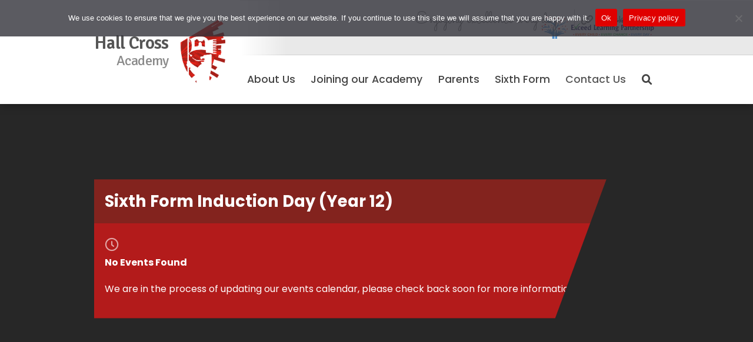

--- FILE ---
content_type: text/html; charset=UTF-8
request_url: https://hallcrossacademy.co.uk/events/sixth-form-induction-day-year-12/
body_size: 12910
content:
<!DOCTYPE html>
<html xmlns="http://www.w3.org/1999/xhtml"
      xmlns:og="http://ogp.me/ns#"
      xmlns:fb="https://www.facebook.com/2008/fbml" lang="en">
  <head>
    <meta charset="utf-8">
    <meta property='og:url' content='https://hallcrossacademy.co.uk/events/sixth-form-induction-day-year-12/'/><meta property='og:type' content='website'/><meta property='og:title' content=''/><meta property='og:description' content=''/><meta property='og:image' content='https://hallcrossacademy.co.uk/wp-content/uploads/2020/08/wrapping-paper2.png'/><meta property='fb:app_id' content='1796156973948614'/>	<title>Sixth Form Induction Day (Year 12) | Hall Cross Academy</title>
        <link rel="icon" type="image/x-icon" href="https://hallcrossacademy.co.uk/wp-content/themes/HallCross/img/favicon.ico">
    <meta name="viewport" content="width=device-width, initial-scale=1.0, maximum-scale=1.0">
    <meta name='robots' content='max-image-preview:large' />
<link rel='dns-prefetch' href='//www.googletagmanager.com' />
<link rel="alternate" title="oEmbed (JSON)" type="application/json+oembed" href="https://hallcrossacademy.co.uk/wp-json/oembed/1.0/embed?url=https%3A%2F%2Fhallcrossacademy.co.uk%2Fevents%2Fsixth-form-induction-day-year-12%2F" />
<link rel="alternate" title="oEmbed (XML)" type="text/xml+oembed" href="https://hallcrossacademy.co.uk/wp-json/oembed/1.0/embed?url=https%3A%2F%2Fhallcrossacademy.co.uk%2Fevents%2Fsixth-form-induction-day-year-12%2F&#038;format=xml" />
<style id='wp-img-auto-sizes-contain-inline-css' type='text/css'>
img:is([sizes=auto i],[sizes^="auto," i]){contain-intrinsic-size:3000px 1500px}
/*# sourceURL=wp-img-auto-sizes-contain-inline-css */
</style>
<style id='wp-block-library-inline-css' type='text/css'>
:root{--wp-block-synced-color:#7a00df;--wp-block-synced-color--rgb:122,0,223;--wp-bound-block-color:var(--wp-block-synced-color);--wp-editor-canvas-background:#ddd;--wp-admin-theme-color:#007cba;--wp-admin-theme-color--rgb:0,124,186;--wp-admin-theme-color-darker-10:#006ba1;--wp-admin-theme-color-darker-10--rgb:0,107,160.5;--wp-admin-theme-color-darker-20:#005a87;--wp-admin-theme-color-darker-20--rgb:0,90,135;--wp-admin-border-width-focus:2px}@media (min-resolution:192dpi){:root{--wp-admin-border-width-focus:1.5px}}.wp-element-button{cursor:pointer}:root .has-very-light-gray-background-color{background-color:#eee}:root .has-very-dark-gray-background-color{background-color:#313131}:root .has-very-light-gray-color{color:#eee}:root .has-very-dark-gray-color{color:#313131}:root .has-vivid-green-cyan-to-vivid-cyan-blue-gradient-background{background:linear-gradient(135deg,#00d084,#0693e3)}:root .has-purple-crush-gradient-background{background:linear-gradient(135deg,#34e2e4,#4721fb 50%,#ab1dfe)}:root .has-hazy-dawn-gradient-background{background:linear-gradient(135deg,#faaca8,#dad0ec)}:root .has-subdued-olive-gradient-background{background:linear-gradient(135deg,#fafae1,#67a671)}:root .has-atomic-cream-gradient-background{background:linear-gradient(135deg,#fdd79a,#004a59)}:root .has-nightshade-gradient-background{background:linear-gradient(135deg,#330968,#31cdcf)}:root .has-midnight-gradient-background{background:linear-gradient(135deg,#020381,#2874fc)}:root{--wp--preset--font-size--normal:16px;--wp--preset--font-size--huge:42px}.has-regular-font-size{font-size:1em}.has-larger-font-size{font-size:2.625em}.has-normal-font-size{font-size:var(--wp--preset--font-size--normal)}.has-huge-font-size{font-size:var(--wp--preset--font-size--huge)}.has-text-align-center{text-align:center}.has-text-align-left{text-align:left}.has-text-align-right{text-align:right}.has-fit-text{white-space:nowrap!important}#end-resizable-editor-section{display:none}.aligncenter{clear:both}.items-justified-left{justify-content:flex-start}.items-justified-center{justify-content:center}.items-justified-right{justify-content:flex-end}.items-justified-space-between{justify-content:space-between}.screen-reader-text{border:0;clip-path:inset(50%);height:1px;margin:-1px;overflow:hidden;padding:0;position:absolute;width:1px;word-wrap:normal!important}.screen-reader-text:focus{background-color:#ddd;clip-path:none;color:#444;display:block;font-size:1em;height:auto;left:5px;line-height:normal;padding:15px 23px 14px;text-decoration:none;top:5px;width:auto;z-index:100000}html :where(.has-border-color){border-style:solid}html :where([style*=border-top-color]){border-top-style:solid}html :where([style*=border-right-color]){border-right-style:solid}html :where([style*=border-bottom-color]){border-bottom-style:solid}html :where([style*=border-left-color]){border-left-style:solid}html :where([style*=border-width]){border-style:solid}html :where([style*=border-top-width]){border-top-style:solid}html :where([style*=border-right-width]){border-right-style:solid}html :where([style*=border-bottom-width]){border-bottom-style:solid}html :where([style*=border-left-width]){border-left-style:solid}html :where(img[class*=wp-image-]){height:auto;max-width:100%}:where(figure){margin:0 0 1em}html :where(.is-position-sticky){--wp-admin--admin-bar--position-offset:var(--wp-admin--admin-bar--height,0px)}@media screen and (max-width:600px){html :where(.is-position-sticky){--wp-admin--admin-bar--position-offset:0px}}

/*# sourceURL=wp-block-library-inline-css */
</style><style id='global-styles-inline-css' type='text/css'>
:root{--wp--preset--aspect-ratio--square: 1;--wp--preset--aspect-ratio--4-3: 4/3;--wp--preset--aspect-ratio--3-4: 3/4;--wp--preset--aspect-ratio--3-2: 3/2;--wp--preset--aspect-ratio--2-3: 2/3;--wp--preset--aspect-ratio--16-9: 16/9;--wp--preset--aspect-ratio--9-16: 9/16;--wp--preset--color--black: #000000;--wp--preset--color--cyan-bluish-gray: #abb8c3;--wp--preset--color--white: #ffffff;--wp--preset--color--pale-pink: #f78da7;--wp--preset--color--vivid-red: #cf2e2e;--wp--preset--color--luminous-vivid-orange: #ff6900;--wp--preset--color--luminous-vivid-amber: #fcb900;--wp--preset--color--light-green-cyan: #7bdcb5;--wp--preset--color--vivid-green-cyan: #00d084;--wp--preset--color--pale-cyan-blue: #8ed1fc;--wp--preset--color--vivid-cyan-blue: #0693e3;--wp--preset--color--vivid-purple: #9b51e0;--wp--preset--gradient--vivid-cyan-blue-to-vivid-purple: linear-gradient(135deg,rgb(6,147,227) 0%,rgb(155,81,224) 100%);--wp--preset--gradient--light-green-cyan-to-vivid-green-cyan: linear-gradient(135deg,rgb(122,220,180) 0%,rgb(0,208,130) 100%);--wp--preset--gradient--luminous-vivid-amber-to-luminous-vivid-orange: linear-gradient(135deg,rgb(252,185,0) 0%,rgb(255,105,0) 100%);--wp--preset--gradient--luminous-vivid-orange-to-vivid-red: linear-gradient(135deg,rgb(255,105,0) 0%,rgb(207,46,46) 100%);--wp--preset--gradient--very-light-gray-to-cyan-bluish-gray: linear-gradient(135deg,rgb(238,238,238) 0%,rgb(169,184,195) 100%);--wp--preset--gradient--cool-to-warm-spectrum: linear-gradient(135deg,rgb(74,234,220) 0%,rgb(151,120,209) 20%,rgb(207,42,186) 40%,rgb(238,44,130) 60%,rgb(251,105,98) 80%,rgb(254,248,76) 100%);--wp--preset--gradient--blush-light-purple: linear-gradient(135deg,rgb(255,206,236) 0%,rgb(152,150,240) 100%);--wp--preset--gradient--blush-bordeaux: linear-gradient(135deg,rgb(254,205,165) 0%,rgb(254,45,45) 50%,rgb(107,0,62) 100%);--wp--preset--gradient--luminous-dusk: linear-gradient(135deg,rgb(255,203,112) 0%,rgb(199,81,192) 50%,rgb(65,88,208) 100%);--wp--preset--gradient--pale-ocean: linear-gradient(135deg,rgb(255,245,203) 0%,rgb(182,227,212) 50%,rgb(51,167,181) 100%);--wp--preset--gradient--electric-grass: linear-gradient(135deg,rgb(202,248,128) 0%,rgb(113,206,126) 100%);--wp--preset--gradient--midnight: linear-gradient(135deg,rgb(2,3,129) 0%,rgb(40,116,252) 100%);--wp--preset--font-size--small: 13px;--wp--preset--font-size--medium: 20px;--wp--preset--font-size--large: 36px;--wp--preset--font-size--x-large: 42px;--wp--preset--spacing--20: 0.44rem;--wp--preset--spacing--30: 0.67rem;--wp--preset--spacing--40: 1rem;--wp--preset--spacing--50: 1.5rem;--wp--preset--spacing--60: 2.25rem;--wp--preset--spacing--70: 3.38rem;--wp--preset--spacing--80: 5.06rem;--wp--preset--shadow--natural: 6px 6px 9px rgba(0, 0, 0, 0.2);--wp--preset--shadow--deep: 12px 12px 50px rgba(0, 0, 0, 0.4);--wp--preset--shadow--sharp: 6px 6px 0px rgba(0, 0, 0, 0.2);--wp--preset--shadow--outlined: 6px 6px 0px -3px rgb(255, 255, 255), 6px 6px rgb(0, 0, 0);--wp--preset--shadow--crisp: 6px 6px 0px rgb(0, 0, 0);}:where(.is-layout-flex){gap: 0.5em;}:where(.is-layout-grid){gap: 0.5em;}body .is-layout-flex{display: flex;}.is-layout-flex{flex-wrap: wrap;align-items: center;}.is-layout-flex > :is(*, div){margin: 0;}body .is-layout-grid{display: grid;}.is-layout-grid > :is(*, div){margin: 0;}:where(.wp-block-columns.is-layout-flex){gap: 2em;}:where(.wp-block-columns.is-layout-grid){gap: 2em;}:where(.wp-block-post-template.is-layout-flex){gap: 1.25em;}:where(.wp-block-post-template.is-layout-grid){gap: 1.25em;}.has-black-color{color: var(--wp--preset--color--black) !important;}.has-cyan-bluish-gray-color{color: var(--wp--preset--color--cyan-bluish-gray) !important;}.has-white-color{color: var(--wp--preset--color--white) !important;}.has-pale-pink-color{color: var(--wp--preset--color--pale-pink) !important;}.has-vivid-red-color{color: var(--wp--preset--color--vivid-red) !important;}.has-luminous-vivid-orange-color{color: var(--wp--preset--color--luminous-vivid-orange) !important;}.has-luminous-vivid-amber-color{color: var(--wp--preset--color--luminous-vivid-amber) !important;}.has-light-green-cyan-color{color: var(--wp--preset--color--light-green-cyan) !important;}.has-vivid-green-cyan-color{color: var(--wp--preset--color--vivid-green-cyan) !important;}.has-pale-cyan-blue-color{color: var(--wp--preset--color--pale-cyan-blue) !important;}.has-vivid-cyan-blue-color{color: var(--wp--preset--color--vivid-cyan-blue) !important;}.has-vivid-purple-color{color: var(--wp--preset--color--vivid-purple) !important;}.has-black-background-color{background-color: var(--wp--preset--color--black) !important;}.has-cyan-bluish-gray-background-color{background-color: var(--wp--preset--color--cyan-bluish-gray) !important;}.has-white-background-color{background-color: var(--wp--preset--color--white) !important;}.has-pale-pink-background-color{background-color: var(--wp--preset--color--pale-pink) !important;}.has-vivid-red-background-color{background-color: var(--wp--preset--color--vivid-red) !important;}.has-luminous-vivid-orange-background-color{background-color: var(--wp--preset--color--luminous-vivid-orange) !important;}.has-luminous-vivid-amber-background-color{background-color: var(--wp--preset--color--luminous-vivid-amber) !important;}.has-light-green-cyan-background-color{background-color: var(--wp--preset--color--light-green-cyan) !important;}.has-vivid-green-cyan-background-color{background-color: var(--wp--preset--color--vivid-green-cyan) !important;}.has-pale-cyan-blue-background-color{background-color: var(--wp--preset--color--pale-cyan-blue) !important;}.has-vivid-cyan-blue-background-color{background-color: var(--wp--preset--color--vivid-cyan-blue) !important;}.has-vivid-purple-background-color{background-color: var(--wp--preset--color--vivid-purple) !important;}.has-black-border-color{border-color: var(--wp--preset--color--black) !important;}.has-cyan-bluish-gray-border-color{border-color: var(--wp--preset--color--cyan-bluish-gray) !important;}.has-white-border-color{border-color: var(--wp--preset--color--white) !important;}.has-pale-pink-border-color{border-color: var(--wp--preset--color--pale-pink) !important;}.has-vivid-red-border-color{border-color: var(--wp--preset--color--vivid-red) !important;}.has-luminous-vivid-orange-border-color{border-color: var(--wp--preset--color--luminous-vivid-orange) !important;}.has-luminous-vivid-amber-border-color{border-color: var(--wp--preset--color--luminous-vivid-amber) !important;}.has-light-green-cyan-border-color{border-color: var(--wp--preset--color--light-green-cyan) !important;}.has-vivid-green-cyan-border-color{border-color: var(--wp--preset--color--vivid-green-cyan) !important;}.has-pale-cyan-blue-border-color{border-color: var(--wp--preset--color--pale-cyan-blue) !important;}.has-vivid-cyan-blue-border-color{border-color: var(--wp--preset--color--vivid-cyan-blue) !important;}.has-vivid-purple-border-color{border-color: var(--wp--preset--color--vivid-purple) !important;}.has-vivid-cyan-blue-to-vivid-purple-gradient-background{background: var(--wp--preset--gradient--vivid-cyan-blue-to-vivid-purple) !important;}.has-light-green-cyan-to-vivid-green-cyan-gradient-background{background: var(--wp--preset--gradient--light-green-cyan-to-vivid-green-cyan) !important;}.has-luminous-vivid-amber-to-luminous-vivid-orange-gradient-background{background: var(--wp--preset--gradient--luminous-vivid-amber-to-luminous-vivid-orange) !important;}.has-luminous-vivid-orange-to-vivid-red-gradient-background{background: var(--wp--preset--gradient--luminous-vivid-orange-to-vivid-red) !important;}.has-very-light-gray-to-cyan-bluish-gray-gradient-background{background: var(--wp--preset--gradient--very-light-gray-to-cyan-bluish-gray) !important;}.has-cool-to-warm-spectrum-gradient-background{background: var(--wp--preset--gradient--cool-to-warm-spectrum) !important;}.has-blush-light-purple-gradient-background{background: var(--wp--preset--gradient--blush-light-purple) !important;}.has-blush-bordeaux-gradient-background{background: var(--wp--preset--gradient--blush-bordeaux) !important;}.has-luminous-dusk-gradient-background{background: var(--wp--preset--gradient--luminous-dusk) !important;}.has-pale-ocean-gradient-background{background: var(--wp--preset--gradient--pale-ocean) !important;}.has-electric-grass-gradient-background{background: var(--wp--preset--gradient--electric-grass) !important;}.has-midnight-gradient-background{background: var(--wp--preset--gradient--midnight) !important;}.has-small-font-size{font-size: var(--wp--preset--font-size--small) !important;}.has-medium-font-size{font-size: var(--wp--preset--font-size--medium) !important;}.has-large-font-size{font-size: var(--wp--preset--font-size--large) !important;}.has-x-large-font-size{font-size: var(--wp--preset--font-size--x-large) !important;}
/*# sourceURL=global-styles-inline-css */
</style>

<style id='classic-theme-styles-inline-css' type='text/css'>
/*! This file is auto-generated */
.wp-block-button__link{color:#fff;background-color:#32373c;border-radius:9999px;box-shadow:none;text-decoration:none;padding:calc(.667em + 2px) calc(1.333em + 2px);font-size:1.125em}.wp-block-file__button{background:#32373c;color:#fff;text-decoration:none}
/*# sourceURL=/wp-includes/css/classic-themes.min.css */
</style>
<link rel='stylesheet' id='cookie-notice-front-css' href='https://hallcrossacademy.co.uk/wp-content/plugins/cookie-notice/css/front.min.css?ver=2.5.11' type='text/css' media='all' />
<link rel='stylesheet' id='EG-Attachments-css' href='https://hallcrossacademy.co.uk/wp-content/plugins/eg-attachments/css/eg-attachments.css?ver=2.1.3' type='text/css' media='all' />
<link rel='stylesheet' id='font-awesome-css' href='https://hallcrossacademy.co.uk/wp-content/themes/HallCross/css/fa-all.min.css?ver=6.9' type='text/css' media='all' />
<link rel='stylesheet' id='g-font-signika-css' href='//fonts.googleapis.com/css2?family=Signika%3Awght%40400%3B600&#038;display=swap&#038;ver=6.9' type='text/css' media='all' />
<link rel='stylesheet' id='g-font-kumbh-css' href='//fonts.googleapis.com/css2?family=Poppins%3Awght%40400%3B500%3B700&#038;display=swap&#038;ver=6.9' type='text/css' media='all' />
<link rel='stylesheet' id='g-font-sacramento-css' href='//fonts.googleapis.com/css2?family=Sacramento%3Awght%40400&#038;display=swap&#038;ver=6.9' type='text/css' media='all' />
<link rel='stylesheet' id='foundation-css' href='https://hallcrossacademy.co.uk/wp-content/themes/HallCross/css/foundation.min.css?ver=6.9' type='text/css' media='all' />
<link rel='stylesheet' id='siteStyle-css' href='https://hallcrossacademy.co.uk/wp-content/themes/HallCross/style.css?t=1769173848&#038;ver=1769173848' type='text/css' media='all' />
<link rel='stylesheet' id='flexboxgrid-css' href='https://hallcrossacademy.co.uk/wp-content/themes/HallCross/css/flexboxgrid.min.css?ver=6.9' type='text/css' media='all' />
<link rel='stylesheet' id='hx-nextgen-css-css' href='https://hallcrossacademy.co.uk/wp-content/themes/HallCross/css/hx-nextgen.css?v=1769173848&#038;ver=6.9' type='text/css' media='all' />
<script type="text/javascript" id="cookie-notice-front-js-before">
/* <![CDATA[ */
var cnArgs = {"ajaxUrl":"https:\/\/hallcrossacademy.co.uk\/wp-admin\/admin-ajax.php","nonce":"5558891cd4","hideEffect":"fade","position":"top","onScroll":false,"onScrollOffset":500,"onClick":true,"cookieName":"cookie_notice_accepted","cookieTime":2147483647,"cookieTimeRejected":86400,"globalCookie":false,"redirection":true,"cache":false,"revokeCookies":false,"revokeCookiesOpt":"automatic"};

//# sourceURL=cookie-notice-front-js-before
/* ]]> */
</script>
<script type="text/javascript" src="https://hallcrossacademy.co.uk/wp-content/plugins/cookie-notice/js/front.min.js?ver=2.5.11" id="cookie-notice-front-js"></script>
<script type="text/javascript" src="https://hallcrossacademy.co.uk/wp-content/themes/HallCross/js/jquery.js?v=1769173848&amp;ver=3.0.0" id="jquery-js"></script>
<script type="text/javascript" src="https://hallcrossacademy.co.uk/wp-includes/js/jquery/ui/core.min.js?ver=1.13.3" id="jquery-ui-core-js"></script>
<script type="text/javascript" src="https://hallcrossacademy.co.uk/wp-includes/js/jquery/ui/mouse.min.js?ver=1.13.3" id="jquery-ui-mouse-js"></script>
<script type="text/javascript" src="https://hallcrossacademy.co.uk/wp-includes/js/jquery/ui/sortable.min.js?ver=1.13.3" id="jquery-ui-sortable-js"></script>
<script type="text/javascript" src="https://hallcrossacademy.co.uk/wp-includes/js/jquery/ui/datepicker.min.js?ver=1.13.3" id="jquery-ui-datepicker-js"></script>
<script type="text/javascript" id="jquery-ui-datepicker-js-after">
/* <![CDATA[ */
jQuery(function(jQuery){jQuery.datepicker.setDefaults({"closeText":"Close","currentText":"Today","monthNames":["January","February","March","April","May","June","July","August","September","October","November","December"],"monthNamesShort":["Jan","Feb","Mar","Apr","May","Jun","Jul","Aug","Sep","Oct","Nov","Dec"],"nextText":"Next","prevText":"Previous","dayNames":["Sunday","Monday","Tuesday","Wednesday","Thursday","Friday","Saturday"],"dayNamesShort":["Sun","Mon","Tue","Wed","Thu","Fri","Sat"],"dayNamesMin":["S","M","T","W","T","F","S"],"dateFormat":"MM d, yy","firstDay":1,"isRTL":false});});
//# sourceURL=jquery-ui-datepicker-js-after
/* ]]> */
</script>
<script type="text/javascript" src="https://hallcrossacademy.co.uk/wp-includes/js/jquery/ui/resizable.min.js?ver=1.13.3" id="jquery-ui-resizable-js"></script>
<script type="text/javascript" src="https://hallcrossacademy.co.uk/wp-includes/js/jquery/ui/draggable.min.js?ver=1.13.3" id="jquery-ui-draggable-js"></script>
<script type="text/javascript" src="https://hallcrossacademy.co.uk/wp-includes/js/jquery/ui/controlgroup.min.js?ver=1.13.3" id="jquery-ui-controlgroup-js"></script>
<script type="text/javascript" src="https://hallcrossacademy.co.uk/wp-includes/js/jquery/ui/checkboxradio.min.js?ver=1.13.3" id="jquery-ui-checkboxradio-js"></script>
<script type="text/javascript" src="https://hallcrossacademy.co.uk/wp-includes/js/jquery/ui/button.min.js?ver=1.13.3" id="jquery-ui-button-js"></script>
<script type="text/javascript" src="https://hallcrossacademy.co.uk/wp-includes/js/jquery/ui/dialog.min.js?ver=1.13.3" id="jquery-ui-dialog-js"></script>
<script type="text/javascript" id="events-manager-js-extra">
/* <![CDATA[ */
var EM = {"ajaxurl":"https://hallcrossacademy.co.uk/wp-admin/admin-ajax.php","locationajaxurl":"https://hallcrossacademy.co.uk/wp-admin/admin-ajax.php?action=locations_search","firstDay":"1","locale":"en","dateFormat":"yy-mm-dd","ui_css":"https://hallcrossacademy.co.uk/wp-content/plugins/events-manager/includes/css/jquery-ui/build.min.css","show24hours":"0","is_ssl":"1","autocomplete_limit":"10","calendar":{"breakpoints":{"small":560,"medium":908,"large":false},"month_format":"M Y"},"phone":"","datepicker":{"format":"d/m/Y"},"search":{"breakpoints":{"small":650,"medium":850,"full":false}},"url":"https://hallcrossacademy.co.uk/wp-content/plugins/events-manager","assets":{"input.em-uploader":{"js":{"em-uploader":{"url":"https://hallcrossacademy.co.uk/wp-content/plugins/events-manager/includes/js/em-uploader.js?v=7.2.3.1","event":"em_uploader_ready"}}},".em-event-editor":{"js":{"event-editor":{"url":"https://hallcrossacademy.co.uk/wp-content/plugins/events-manager/includes/js/events-manager-event-editor.js?v=7.2.3.1","event":"em_event_editor_ready"}},"css":{"event-editor":"https://hallcrossacademy.co.uk/wp-content/plugins/events-manager/includes/css/events-manager-event-editor.min.css?v=7.2.3.1"}},".em-recurrence-sets, .em-timezone":{"js":{"luxon":{"url":"luxon/luxon.js?v=7.2.3.1","event":"em_luxon_ready"}}},".em-booking-form, #em-booking-form, .em-booking-recurring, .em-event-booking-form":{"js":{"em-bookings":{"url":"https://hallcrossacademy.co.uk/wp-content/plugins/events-manager/includes/js/bookingsform.js?v=7.2.3.1","event":"em_booking_form_js_loaded"}}},"#em-opt-archetypes":{"js":{"archetypes":"https://hallcrossacademy.co.uk/wp-content/plugins/events-manager/includes/js/admin-archetype-editor.js?v=7.2.3.1","archetypes_ms":"https://hallcrossacademy.co.uk/wp-content/plugins/events-manager/includes/js/admin-archetypes.js?v=7.2.3.1","qs":"qs/qs.js?v=7.2.3.1"}}},"cached":"","bookingInProgress":"Please wait while the booking is being submitted.","tickets_save":"Save Ticket","bookingajaxurl":"https://hallcrossacademy.co.uk/wp-admin/admin-ajax.php","bookings_export_save":"Export Bookings","bookings_settings_save":"Save Settings","booking_delete":"Are you sure you want to delete?","booking_offset":"30","bookings":{"submit_button":{"text":{"default":"Send your booking","free":"Send your booking","payment":"Send your booking","processing":"Processing ..."}},"update_listener":""},"bb_full":"Sold Out","bb_book":"Book Now","bb_booking":"Booking...","bb_booked":"Booking Submitted","bb_error":"Booking Error. Try again?","bb_cancel":"Cancel","bb_canceling":"Canceling...","bb_cancelled":"Cancelled","bb_cancel_error":"Cancellation Error. Try again?","txt_search":"Search","txt_searching":"Searching...","txt_loading":"Loading..."};
//# sourceURL=events-manager-js-extra
/* ]]> */
</script>
<script type="text/javascript" src="https://hallcrossacademy.co.uk/wp-content/plugins/events-manager/includes/js/events-manager.js?ver=7.2.3.1" id="events-manager-js"></script>

<!-- Google tag (gtag.js) snippet added by Site Kit -->
<!-- Google Analytics snippet added by Site Kit -->
<script type="text/javascript" src="https://www.googletagmanager.com/gtag/js?id=GT-W6VM842" id="google_gtagjs-js" async></script>
<script type="text/javascript" id="google_gtagjs-js-after">
/* <![CDATA[ */
window.dataLayer = window.dataLayer || [];function gtag(){dataLayer.push(arguments);}
gtag("set","linker",{"domains":["hallcrossacademy.co.uk"]});
gtag("js", new Date());
gtag("set", "developer_id.dZTNiMT", true);
gtag("config", "GT-W6VM842");
//# sourceURL=google_gtagjs-js-after
/* ]]> */
</script>
<link rel="https://api.w.org/" href="https://hallcrossacademy.co.uk/wp-json/" /><link rel="EditURI" type="application/rsd+xml" title="RSD" href="https://hallcrossacademy.co.uk/xmlrpc.php?rsd" />
<meta name="generator" content="WordPress 6.9" />
<link rel="canonical" href="https://hallcrossacademy.co.uk/events/sixth-form-induction-day-year-12/" />
<link rel='shortlink' href='https://hallcrossacademy.co.uk/?p=2073' />
<meta name="generator" content="Site Kit by Google 1.170.0" />		<script>
		!function(f,b,e,v,n,t,s)
		{if(f.fbq)return;n=f.fbq=function(){n.callMethod?
		n.callMethod.apply(n,arguments):n.queue.push(arguments)};
		if(!f._fbq)f._fbq=n;n.push=n;n.loaded=!0;n.version='2.0';
		n.queue=[];t=b.createElement(e);t.async=!0;
		t.src=v;s=b.getElementsByTagName(e)[0];
		s.parentNode.insertBefore(t,s)}(window, document,'script',
		'https://connect.facebook.net/en_US/fbevents.js');
		fbq('init', '119075308569886');
		fbq('track', 'PageView');
		</script>
		<noscript><img height="1" width="1" style="display:none"
		src="https://www.facebook.com/tr?id=119075308569886&ev=PageView&noscript=1"
		/></noscript>
  </head>
  <body class="wp-singular event-template-default single single-event postid-2073 wp-theme-HallCross cookies-not-set page-sixth-form-induction-day-year-12">
	  	<div id="hx-new-nav">
			  <div class="hx-container">
			   <div class="hx-row">
				   <div class="col-xs-2 col-md-3 logo-flex">
					   <a href="https://hallcrossacademy.co.uk" id="smart-logo"><span>Hall Cross</span><span>Academy</span></a>
				   </div>
				   <div class="col-xs-10 col-md-9 col-md nav-flex">
					   <div id="hx-quicklinks"><span><ul><li class="eee">Enjoying excellence every day</li>
					   <li class="has-more menu-right"><i class="fas fa-link"></i>Quick Links
					   <div class="hx-new-sub">
						   <div class="sub-menu-col-wrapper">
							   <div class="sub-menu-col">
								<a href='https://hallcrossacademy.co.uk/login/cloud-login/' class='login-links-link cloud'>Cloud</a><a href='https://hallcrossacademy.co.uk/login/edulink/' class='login-links-link edulink'>Edulink</a><a href='https://hallcrossacademy.co.uk/login/google-classroom/' class='login-links-link google-classroom'>Google Classroom</a><a href='https://hallcrossacademy.co.uk/login/parent-pay/' class='login-links-link parentpay'>ParentPay</a><a href='https://hallcrossacademy.co.uk/login/parentpay-shop/' class='login-links-link parentpay-shop'>ParentPay Shop</a><a href='https://hallcrossacademy.co.uk/login/squad-in-touch/' class='login-links-link squad-in-touch'>Squad in Touch</a>							   </div>
						   </div>
					   </div>
				   </li>
				   <li class="exceed"></li>
			   </ul></span></div>
				   		<ul id="hx-menulinks">
							   <li class="top-link has-more" id="about-us-nav">About Us
								   
								   <div class="hx-new-sub has-img">
										 <div class="menu-wrapper">
											 <span class="bg"></span>
										 <div class="sub-menu-col-wrapper">
												 <div class="sub-menu-col about-us-col">
												 <a href='https://hallcrossacademy.co.uk/about-us/academy-development-priorities/' class='about-us-link academy-development-priorities'>Academy Development Priorities</a><a href='https://hallcrossacademy.co.uk/about-us/about-the-academy/' class='about-us-link principal8217s-welcome'>Principal&#8217;s Welcome</a><a href='https://hallcrossacademy.co.uk/about-us/values/' class='about-us-link vision-038-values'>Vision &#038; Values</a><a href='https://hallcrossacademy.co.uk/about-us/multi-academy-trust/' class='about-us-link multi-academy-trust'>Multi Academy Trust</a><a href='https://hallcrossacademy.co.uk/about-us/ica-perform/' class='about-us-link icaperform'>ICA-Perform</a><a href='https://hallcrossacademy.co.uk/about-us/financial-information/' class='about-us-link finance'>Finance</a><a href='https://hallcrossacademy.co.uk/about-us/governors/' class='about-us-link governance'>Governance</a><a href='https://hallcrossacademy.co.uk/about-us/leadership-team/' class='about-us-link leadership-team'>Leadership Team</a><a href='https://hallcrossacademy.co.uk/about-us/old-danensians/' class='about-us-link old-danensians'>Old Danensians</a><a href='https://hallcrossacademy.co.uk/about-us/policies/' class='about-us-link policies'>Policies</a>												 </div>
												 
										 </div>
										 </div>
									  </div>
									  
							   </li>
							   <li class="top-link has-more" id="joining-our-academy-nav">Joining our Academy
								   <div class="hx-new-sub has-img">
									   <div class="menu-wrapper">
										<span class="bg"></span>
									   <div class="sub-menu-col-wrapper">
									   		<div class="sub-menu-col">
											   <a href='https://hallcrossacademy.co.uk/joining-our-academy/admissions/' class='join-us-link admissions'>Admissions</a><a href='https://hallcrossacademy.co.uk/joining-our-academy/ofsted/' class='join-us-link ofsted'>Ofsted</a><a href='https://hallcrossacademy.co.uk/joining-our-academy/school-performance-tables/' class='join-us-link school-performance'>School Performance</a><a href='https://hallcrossacademy.co.uk/joining-our-academy/prospectus-2/' class='join-us-link prospectus'>Prospectus</a>										   	</div>
									   		<div class="sub-menu-col">
											   <span class='header'>Join our Team</span><a href='https://hallcrossacademy.co.uk/joining-our-academy/become-a-teacher/' class='vacancies-link become-a-teacher'>Become a Teacher</a><a href='https://hallcrossacademy.co.uk/joining-our-academy/vacancies/' class='vacancies-link vacancies'>Vacancies</a>										   	</div>
									   </div>
									   </div>
								   </div>
							   </li>
							   <li href="#" class="top-link menu-right has-more" id="parents-nav">Parents
								   
								   <div class="hx-new-sub has-img">
										 <div class="menu-wrapper">
										 <span class="bg"></span>
										 <div class="sub-menu-col-wrapper">
												 <div class="sub-menu-col">
												 <a href='https://hallcrossacademy.co.uk/parents/the-school-day/' class='parent-left-link the-school-day'>The School Day</a><a href='https://hallcrossacademy.co.uk/parents/consultation/' class='parent-left-link consultation'>Consultation</a><a href='https://hallcrossacademy.co.uk/parents/curriculum-map/' class='parent-left-link curriculum-map'>Curriculum Map</a><a href='https://hallcrossacademy.co.uk/parents/ks3/' class='parent-left-link key-stage-3'>Key Stage 3</a><a href='https://hallcrossacademy.co.uk/parents/ks4/' class='parent-left-link key-stage-4'>Key Stage 4</a><a href='https://hallcrossacademy.co.uk/outside-the-classroom/' class='parent-left-link outside-the-classroom'>Outside the Classroom</a><a href='https://hallcrossacademy.co.uk/parents/inclusion/' class='parent-left-link alternative-provision'>Alternative Provision</a><a href='https://hallcrossacademy.co.uk/parents/careers/' class='parent-left-link careers'>Careers</a><a href='https://hallcrossacademy.co.uk/parents/literacy-reading/' class='parent-left-link literacy-038-reading'>Literacy &#038; Reading</a><a href='https://hallcrossacademy.co.uk/parents/uniform-pe-kit/' class='parent-left-link uniform-038-sports-kit'>Uniform &#038; Sports Kit</a>												 </div>
												 <div class="sub-menu-col">
												 	<a href='https://hallcrossacademy.co.uk/parents/safeguarding/' class='parent-right-link safeguarding'>Safeguarding</a><a href='https://hallcrossacademy.co.uk/calendar/' class='parent-right-link term-dates'>Term Dates</a><a href='https://hallcrossacademy.co.uk/parents/equality/' class='parent-right-link equality'>Equality</a><a href='https://hallcrossacademy.co.uk/parents/pupil-premium/' class='parent-right-link pupil-premium'>Pupil Premium</a><a href='https://hallcrossacademy.co.uk/parents/parent-voice-data/' class='parent-right-link parent-voice'>Parent Voice</a><a href='https://hallcrossacademy.co.uk/parents/sen-provision/' class='parent-right-link send'>SEND</a>												  	<a href='https://hallcrossacademy.co.uk/login/edulink/' class='parent-links-link edulink'>Edulink</a><a href='https://hallcrossacademy.co.uk/login/parent-pay/' class='parent-links-link parentpay'>ParentPay</a><a href='https://hallcrossacademy.co.uk/login/squad-in-touch/' class='parent-links-link squad-in-touch'>Squad in Touch</a>												  </div>
										 </div>
										 </div>
									  </div>   
								   
							   </li>
							   <li class="top-link menu-right has-more" id="sixth-form-nav">Sixth Form
								   
								   <div class="hx-new-sub has-img">
									  <div class="menu-wrapper">
									  <span class="bg"></span>
									  <div class="sub-menu-col-wrapper">
										<div class="sub-menu-col">
											<a href='https://hallcrossacademy.co.uk/sixth-form/apply/' class='sixth-form-menu-link apply-now call-out'>Apply Now</a><a href='https://hallcrossacademy.co.uk/sixth-form/prospectus/' class='sixth-form-menu-link prospectus'>Prospectus</a><a href='https://hallcrossacademy.co.uk/sixth-form/courses/' class='sixth-form-menu-link courses'>Courses</a><a href='https://hallcrossacademy.co.uk/sixth-form/life-at-hall-cross/' class='sixth-form-menu-link life-at-hall-cross'>Life at Hall Cross</a><a href='https://hallcrossacademy.co.uk/sixth-form/life-after-hall-cross/' class='sixth-form-menu-link life-after-hall-cross'>Life after Hall Cross</a><a href='https://hallcrossacademy.co.uk/sixth-form/calendar/' class='sixth-form-menu-link calendar'>Calendar</a><a href='https://hallcrossacademy.co.uk/sixth-form/open-evening/' class='sixth-form-menu-link open-evening'>Open Evening</a><a href='https://hallcrossacademy.co.uk/sixth-form/16-19-tuition-fund/' class='sixth-form-menu-link 1619-bursary-fund'>16-19 Bursary Fund</a><a href='https://hallcrossacademy.co.uk/sixth-form/sixth-form-transition-materials/' class='sixth-form-menu-link transition-materials'>Transition Materials</a>										</div> 
									  </div>
									  </div>
								   </div>
								   

							   </li>
							   <li class="top-link"><a href="/contact-us/">Contact Us</a></li>
							   <li class="top-link search-trigger big-only"><input type="text" id="search-text" placeholder="Type here and hit enter to search..."><i class="fas fa-search"></i></li>	
						   </ul>
				   </div>
			   </div>
		  </div>
		  </div>
		  <a href="#" id="menu-trigger" class="mobile-only"><i class="fas fa-bars"></i></a>
	 <div id="hello-darkness"></div>
	<div id="hx-wrap">
	<div class="hx-row mobile-banner">
		   <span></span>
	</div>
	<div id="theatre">
	<div id="screen">
		<a href="#" class="close"><i class="fa-regular fa-xmark"></i></a>
	</div>
</div>			
	
	<div class="hx-title-wrap has-img">
		<div class="blurredimage" style="background-image: url(<p><strong>No Events Found</strong></p><p>We are in the process of updating our events calendar, please check back soon for more information.</p>);"></div>
		<div class="hx-container">
			<div class="hx-row">
				<div class="col-xs-12">
					<div class="title-slash">
					<span class="hx-page-title">Sixth Form Induction Day (Year 12)</span>
					<span class="hx-info"><i class="fa-regular fa-clock"></i><p><strong>No Events Found</strong></p><p>We are in the process of updating our events calendar, please check back soon for more information.</p></span>
					</div>
					
				</div>
			</div>
		</div>
	</div>
	
	
	

		<div class="hx-container">
		<div class="hx-row">
			<div class="col-xs-12 col-md-7 hx-main-content post">
				
				
					<h2>Event Information</h2>
					
					<p><i class="fa-regular fa-calendar" aria-hidden="true"></i><strong>Date<p><strong>No Events Found</strong></p><p>We are in the process of updating our events calendar, please check back soon for more information.</p></p>
					
					<p><strong>No Events Found</strong></p><p>We are in the process of updating our events calendar, please check back soon for more information.</p>					
					<p><strong>No Events Found</strong></p><p>We are in the process of updating our events calendar, please check back soon for more information.</p>					
					<p><strong>No Events Found</strong></p><p>We are in the process of updating our events calendar, please check back soon for more information.</p>					
					
					<p><strong>No Events Found</strong></p><p>We are in the process of updating our events calendar, please check back soon for more information.</p>					
					<p><strong>No Events Found</strong></p><p>We are in the process of updating our events calendar, please check back soon for more information.</p>					
					<p><strong>No Events Found</strong></p><p>We are in the process of updating our events calendar, please check back soon for more information.</p>					
					<p><strong>No Events Found</strong></p><p>We are in the process of updating our events calendar, please check back soon for more information.</p>					
					<p><strong>No Events Found</strong></p><p>We are in the process of updating our events calendar, please check back soon for more information.</p>					
					<p><strong>No Events Found</strong></p><p>We are in the process of updating our events calendar, please check back soon for more information.</p>					
					<p><strong>No Events Found</strong></p><p>We are in the process of updating our events calendar, please check back soon for more information.</p>	
					
					<h2>Subscribe</h2>
					
					<p><a href="/events.ics"><i class="fa-regular fa-calendar" aria-hidden="true"></i>Subscribe to Academy Calendar</a></p>
					
					<p><a href="<p><strong>No Events Found</strong></p><p>We are in the process of updating our events calendar, please check back soon for more information.</p>"><i class="fa-regular fa-calendar" aria-hidden="true"></i>Add this event to my calendar</a></p>
					
					<p><a href="<p><strong>No Events Found</strong></p><p>We are in the process of updating our events calendar, please check back soon for more information.</p>"><i class="fa-brands fa-google" aria-hidden="true"></i>Add this event to my Google Calendar</a></p>
					
								
				
			</div>
			
			<div class="col-xs-12 col-md-5 ">
				<div class="float-over hx-side-menu" id="hx-side-menu">
					
					<div class="hx-box">
	<p class="header">Calendar</p>
			<div class="em em-view-container" id="em-view-2028805596" data-view="calendar">
			<div class="em pixelbones em-calendar preview-tooltips size-small this-month" data-scope="all" data-preview-tooltips-trigger="" id="em-calendar-2028805596" data-view-id="2028805596" data-view-type="calendar" data-month="01" data-year="2026" data-timezone="">
	<section class="em-cal-nav em-cal-nav-normal">
			<div class="month input">
					<form action="" method="get">
				<input type="month" class="em-month-picker" value="2026-01" data-month-value="Jan 2026">
				<span class="toggle"></span>
			</form>
			</div>
			<div class="month-nav input">
		<a class="em-calnav em-calnav-prev" href="/events/sixth-form-induction-day-year-12/?mo=12&#038;yr=2025" data-disabled="0" >
			<svg viewBox="0 0 15 15" xmlns="http://www.w3.org/2000/svg"><path d="M10 14L3 7.5L10 1" stroke="#555" stroke-linecap="square"></path></svg>
		</a>
					<a href="" class="em-calnav-today button button-secondary size-large size-medium is-today" >
				Today			</a>
				<a class="em-calnav em-calnav-next" href="/events/sixth-form-induction-day-year-12/?mo=2&#038;yr=2026" data-disabled="0" >
			<svg viewBox="0 0 15 15" xmlns="http://www.w3.org/2000/svg"><path d="M5 14L12 7.5L5 1" stroke="#555" stroke-linecap="square"></path></svg>
		</a>
	</div>
	</section><section class="em-cal-head em-cal-week-days em-cal-days size-large">
			<div class="em-cal-day em-cal-col-0">Mon</div>
				<div class="em-cal-day em-cal-col-1">Tue</div>
				<div class="em-cal-day em-cal-col-2">Wed</div>
				<div class="em-cal-day em-cal-col-3">Thu</div>
				<div class="em-cal-day em-cal-col-4">Fri</div>
				<div class="em-cal-day em-cal-col-5">Sat</div>
				<div class="em-cal-day em-cal-col-6">Sun</div>
		</section>
<section class="em-cal-head em-cal-week-days em-cal-days size-small size-medium">
			<div class="em-cal-day em-cal-col-0">M</div>
				<div class="em-cal-day em-cal-col-1">T</div>
				<div class="em-cal-day em-cal-col-2">W</div>
				<div class="em-cal-day em-cal-col-3">T</div>
				<div class="em-cal-day em-cal-col-4">F</div>
				<div class="em-cal-day em-cal-col-5">S</div>
				<div class="em-cal-day em-cal-col-6">S</div>
		</section><section class="em-cal-body em-cal-days event-style-pill even-aspect">
			<div class="eventful eventful-pre em-cal-day em-cal-col-1">
							<div class="em-cal-day-date colored" data-date="2025-12-29" data-timestamp="1766966400" >
					<a href="https://hallcrossacademy.co.uk/events/christmas-holidays-9/" title="Christmas Holidays">29</a>
									</div>
											<div class="em-cal-event multiday has-end days-5" style="--event-background-color:#a8d144;;--event-border-color:#a8d144;;--event-color:#fff;" data-event-url="https://hallcrossacademy.co.uk/events/christmas-holidays-9/" data-event-id="605">
								<div><li style="background: #a8d144"><a href="https://hallcrossacademy.co.uk/events/christmas-holidays-9/">Christmas Holidays</a></li></div>							</div>
												<span class="date-day-colors" data-colors="[&quot;#a8d144&quot;]"></span>
												
					</div>
				<div class="eventful eventful-pre em-cal-day em-cal-col-2">
							<div class="em-cal-day-date colored" data-date="2025-12-30" data-timestamp="1767052800" >
					<a href="https://hallcrossacademy.co.uk/events/christmas-holidays-9/" title="Christmas Holidays">30</a>
									</div>
				<div class="em-cal-event multiday" data-event-url="https://hallcrossacademy.co.uk/events/christmas-holidays-9/" data-event-id="605"></div>					<span class="date-day-colors" data-colors="[&quot;#a8d144&quot;]"></span>
												
					</div>
				<div class="eventful eventful-pre em-cal-day em-cal-col-3">
							<div class="em-cal-day-date colored" data-date="2025-12-31" data-timestamp="1767139200" >
					<a href="https://hallcrossacademy.co.uk/events/christmas-holidays-9/" title="Christmas Holidays">31</a>
									</div>
				<div class="em-cal-event multiday" data-event-url="https://hallcrossacademy.co.uk/events/christmas-holidays-9/" data-event-id="605"></div>					<span class="date-day-colors" data-colors="[&quot;#a8d144&quot;]"></span>
												
					</div>
				<div class="eventful eventful em-cal-day em-cal-col-4">
							<div class="em-cal-day-date colored" data-date="2026-01-01" data-timestamp="1767225600" >
					<a href="https://hallcrossacademy.co.uk/events/christmas-holidays-9/" title="Christmas Holidays">1</a>
									</div>
				<div class="em-cal-event multiday" data-event-url="https://hallcrossacademy.co.uk/events/christmas-holidays-9/" data-event-id="605"></div>					<span class="date-day-colors" data-colors="[&quot;#a8d144&quot;]"></span>
												
					</div>
				<div class="eventful eventful em-cal-day em-cal-col-5">
							<div class="em-cal-day-date colored" data-date="2026-01-02" data-timestamp="1767312000" >
					<a href="https://hallcrossacademy.co.uk/events/christmas-holidays-9/" title="Christmas Holidays">2</a>
									</div>
				<div class="em-cal-event multiday" data-event-url="https://hallcrossacademy.co.uk/events/christmas-holidays-9/" data-event-id="605"></div>					<span class="date-day-colors" data-colors="[&quot;#a8d144&quot;]"></span>
												
					</div>
				<div class="eventless em-cal-day em-cal-col-6">
							<div class="em-cal-day-date">
					<span>3</span>
				</div>
					</div>
				<div class="eventless em-cal-day em-cal-col-7">
							<div class="em-cal-day-date">
					<span>4</span>
				</div>
					</div>
				<div class="eventful eventful em-cal-day em-cal-col-1">
							<div class="em-cal-day-date colored" data-date="2026-01-05" data-timestamp="1767571200" >
					<a href="https://hallcrossacademy.co.uk/events/training-day-35/" title="Training Day">5</a>
									</div>
										<div class="em-cal-event" style="--event-background-color:#a8d144;;--event-border-color:#a8d144;;--event-color:#fff;" data-event-url="https://hallcrossacademy.co.uk/events/training-day-35/" data-event-id="619">
							<div><li style="background: #a8d144"><a href="https://hallcrossacademy.co.uk/events/training-day-35/">Training Day</a></li></div>
						</div>
											<span class="date-day-colors" data-colors="[&quot;#a8d144&quot;]"></span>
												
					</div>
				<div class="eventless em-cal-day em-cal-col-2">
							<div class="em-cal-day-date">
					<span>6</span>
				</div>
					</div>
				<div class="eventless em-cal-day em-cal-col-3">
							<div class="em-cal-day-date">
					<span>7</span>
				</div>
					</div>
				<div class="eventless em-cal-day em-cal-col-4">
							<div class="em-cal-day-date">
					<span>8</span>
				</div>
					</div>
				<div class="eventless em-cal-day em-cal-col-5">
							<div class="em-cal-day-date">
					<span>9</span>
				</div>
					</div>
				<div class="eventless em-cal-day em-cal-col-6">
							<div class="em-cal-day-date">
					<span>10</span>
				</div>
					</div>
				<div class="eventless em-cal-day em-cal-col-7">
							<div class="em-cal-day-date">
					<span>11</span>
				</div>
					</div>
				<div class="eventless em-cal-day em-cal-col-1">
							<div class="em-cal-day-date">
					<span>12</span>
				</div>
					</div>
				<div class="eventless em-cal-day em-cal-col-2">
							<div class="em-cal-day-date">
					<span>13</span>
				</div>
					</div>
				<div class="eventless em-cal-day em-cal-col-3">
							<div class="em-cal-day-date">
					<span>14</span>
				</div>
					</div>
				<div class="eventful eventful em-cal-day em-cal-col-4">
							<div class="em-cal-day-date colored" data-date="2026-01-15" data-timestamp="1768435200" >
					<a href="https://hallcrossacademy.co.uk/events/year-13-parents-evening-9/" title="Year 13 Parent&#8217;s Evening">15</a>
									</div>
										<div class="em-cal-event" style="--event-background-color:#a8d144;;--event-border-color:#a8d144;;--event-color:#fff;" data-event-url="https://hallcrossacademy.co.uk/events/year-13-parents-evening-9/" data-event-id="627">
							<div><li style="background: #a8d144"><a href="https://hallcrossacademy.co.uk/events/year-13-parents-evening-9/">Year 13 Parent&#039;s Evening</a></li></div>
						</div>
											<span class="date-day-colors" data-colors="[&quot;#a8d144&quot;]"></span>
												
					</div>
				<div class="eventless em-cal-day em-cal-col-5">
							<div class="em-cal-day-date">
					<span>16</span>
				</div>
					</div>
				<div class="eventless em-cal-day em-cal-col-6">
							<div class="em-cal-day-date">
					<span>17</span>
				</div>
					</div>
				<div class="eventless em-cal-day em-cal-col-7">
							<div class="em-cal-day-date">
					<span>18</span>
				</div>
					</div>
				<div class="eventless em-cal-day em-cal-col-1">
							<div class="em-cal-day-date">
					<span>19</span>
				</div>
					</div>
				<div class="eventless em-cal-day em-cal-col-2">
							<div class="em-cal-day-date">
					<span>20</span>
				</div>
					</div>
				<div class="eventful eventful em-cal-day em-cal-col-3">
							<div class="em-cal-day-date colored" data-date="2026-01-21" data-timestamp="1768953600" >
					<a href="https://hallcrossacademy.co.uk/events/training-afternoon-school-closed-at-200pm-2/" title="Training Afternoon (School Closed at 2:00pm)">21</a>
									</div>
										<div class="em-cal-event" style="--event-background-color:#a8d144;;--event-border-color:#a8d144;;--event-color:#fff;" data-event-url="https://hallcrossacademy.co.uk/events/training-afternoon-school-closed-at-200pm-2/" data-event-id="635">
							<div><li style="background: #a8d144"><a href="https://hallcrossacademy.co.uk/events/training-afternoon-school-closed-at-200pm-2/">Training Afternoon (School Closed at 2:00pm)</a></li></div>
						</div>
											<span class="date-day-colors" data-colors="[&quot;#a8d144&quot;]"></span>
												
					</div>
				<div class="eventless em-cal-day em-cal-col-4">
							<div class="em-cal-day-date">
					<span>22</span>
				</div>
					</div>
				<div class="eventless-today em-cal-day em-cal-col-5">
							<div class="em-cal-day-date">
					<span>23</span>
				</div>
					</div>
				<div class="eventless em-cal-day em-cal-col-6">
							<div class="em-cal-day-date">
					<span>24</span>
				</div>
					</div>
				<div class="eventless em-cal-day em-cal-col-7">
							<div class="em-cal-day-date">
					<span>25</span>
				</div>
					</div>
				<div class="eventless em-cal-day em-cal-col-1">
							<div class="em-cal-day-date">
					<span>26</span>
				</div>
					</div>
				<div class="eventless em-cal-day em-cal-col-2">
							<div class="em-cal-day-date">
					<span>27</span>
				</div>
					</div>
				<div class="eventless em-cal-day em-cal-col-3">
							<div class="em-cal-day-date">
					<span>28</span>
				</div>
					</div>
				<div class="eventless em-cal-day em-cal-col-4">
							<div class="em-cal-day-date">
					<span>29</span>
				</div>
					</div>
				<div class="eventless em-cal-day em-cal-col-5">
							<div class="em-cal-day-date">
					<span>30</span>
				</div>
					</div>
				<div class="eventless em-cal-day em-cal-col-6">
							<div class="em-cal-day-date">
					<span>31</span>
				</div>
					</div>
				<div class="eventless-post em-cal-day em-cal-col-7">
							<div class="em-cal-day-date">
					<span>1</span>
				</div>
					</div>
		</section><section class="em-cal-events-content" id="em-cal-events-content-2028805596">
								<div class="em-cal-event-content em em-event em-item" data-event-id="605" data-parent="em-cal-events-content-2028805596">
				<div class="em-item-title em-event-title"><a href="https://hallcrossacademy.co.uk/events/christmas-holidays-9/">Christmas Holidays</a></div>			</div>
					<div class="em-cal-event-content em em-event em-item" data-event-id="619" data-parent="em-cal-events-content-2028805596">
				<div class="em-item-title em-event-title"><a href="https://hallcrossacademy.co.uk/events/training-day-35/">Training Day</a></div>			</div>
					<div class="em-cal-event-content em em-event em-item" data-event-id="627" data-parent="em-cal-events-content-2028805596">
				<div class="em-item-title em-event-title"><a href="https://hallcrossacademy.co.uk/events/year-13-parents-evening-9/">Year 13 Parent&#039;s Evening</a></div>			</div>
					<div class="em-cal-event-content em em-event em-item" data-event-id="635" data-parent="em-cal-events-content-2028805596">
				<div class="em-item-title em-event-title"><a href="https://hallcrossacademy.co.uk/events/training-afternoon-school-closed-at-200pm-2/">Training Afternoon (School Closed at 2:00pm)</a></div>			</div>
										<div class="em pixelbones em-calendar-preview em-modal em-cal-date-content" data-calendar-date="1766966400" data-parent="em-cal-events-content-2028805596">
	<div class="em-modal-popup">
		<header>
			<a class="em-close-modal"></a><!-- close modal -->
			<div class="em-modal-title">
				Events on 29/12/2025			</div>
		</header>
		<div class="em-modal-content em pixelbones em-calendar-preview em-list-widget em-events-widget">
							<div class="em-item-title em-event-title"><a href="https://hallcrossacademy.co.uk/events/christmas-holidays-9/">Christmas Holidays</a></div>					</div><!-- content -->
			</div><!-- modal -->
</div>								<div class="em pixelbones em-calendar-preview em-modal em-cal-date-content" data-calendar-date="1767052800" data-parent="em-cal-events-content-2028805596">
	<div class="em-modal-popup">
		<header>
			<a class="em-close-modal"></a><!-- close modal -->
			<div class="em-modal-title">
				Events on 30/12/2025			</div>
		</header>
		<div class="em-modal-content em pixelbones em-calendar-preview em-list-widget em-events-widget">
							<div class="em-item-title em-event-title"><a href="https://hallcrossacademy.co.uk/events/christmas-holidays-9/">Christmas Holidays</a></div>					</div><!-- content -->
			</div><!-- modal -->
</div>								<div class="em pixelbones em-calendar-preview em-modal em-cal-date-content" data-calendar-date="1767139200" data-parent="em-cal-events-content-2028805596">
	<div class="em-modal-popup">
		<header>
			<a class="em-close-modal"></a><!-- close modal -->
			<div class="em-modal-title">
				Events on 31/12/2025			</div>
		</header>
		<div class="em-modal-content em pixelbones em-calendar-preview em-list-widget em-events-widget">
							<div class="em-item-title em-event-title"><a href="https://hallcrossacademy.co.uk/events/christmas-holidays-9/">Christmas Holidays</a></div>					</div><!-- content -->
			</div><!-- modal -->
</div>								<div class="em pixelbones em-calendar-preview em-modal em-cal-date-content" data-calendar-date="1767225600" data-parent="em-cal-events-content-2028805596">
	<div class="em-modal-popup">
		<header>
			<a class="em-close-modal"></a><!-- close modal -->
			<div class="em-modal-title">
				Events on 01/01/2026			</div>
		</header>
		<div class="em-modal-content em pixelbones em-calendar-preview em-list-widget em-events-widget">
							<div class="em-item-title em-event-title"><a href="https://hallcrossacademy.co.uk/events/christmas-holidays-9/">Christmas Holidays</a></div>					</div><!-- content -->
			</div><!-- modal -->
</div>								<div class="em pixelbones em-calendar-preview em-modal em-cal-date-content" data-calendar-date="1767312000" data-parent="em-cal-events-content-2028805596">
	<div class="em-modal-popup">
		<header>
			<a class="em-close-modal"></a><!-- close modal -->
			<div class="em-modal-title">
				Events on 02/01/2026			</div>
		</header>
		<div class="em-modal-content em pixelbones em-calendar-preview em-list-widget em-events-widget">
							<div class="em-item-title em-event-title"><a href="https://hallcrossacademy.co.uk/events/christmas-holidays-9/">Christmas Holidays</a></div>					</div><!-- content -->
			</div><!-- modal -->
</div>														<div class="em pixelbones em-calendar-preview em-modal em-cal-date-content" data-calendar-date="1767571200" data-parent="em-cal-events-content-2028805596">
	<div class="em-modal-popup">
		<header>
			<a class="em-close-modal"></a><!-- close modal -->
			<div class="em-modal-title">
				Events on 05/01/2026			</div>
		</header>
		<div class="em-modal-content em pixelbones em-calendar-preview em-list-widget em-events-widget">
							<div class="em-item-title em-event-title"><a href="https://hallcrossacademy.co.uk/events/training-day-35/">Training Day</a></div>					</div><!-- content -->
			</div><!-- modal -->
</div>																																			<div class="em pixelbones em-calendar-preview em-modal em-cal-date-content" data-calendar-date="1768435200" data-parent="em-cal-events-content-2028805596">
	<div class="em-modal-popup">
		<header>
			<a class="em-close-modal"></a><!-- close modal -->
			<div class="em-modal-title">
				Events on 15/01/2026			</div>
		</header>
		<div class="em-modal-content em pixelbones em-calendar-preview em-list-widget em-events-widget">
							<div class="em-item-title em-event-title"><a href="https://hallcrossacademy.co.uk/events/year-13-parents-evening-9/">Year 13 Parent&#039;s Evening</a></div>					</div><!-- content -->
			</div><!-- modal -->
</div>																							<div class="em pixelbones em-calendar-preview em-modal em-cal-date-content" data-calendar-date="1768953600" data-parent="em-cal-events-content-2028805596">
	<div class="em-modal-popup">
		<header>
			<a class="em-close-modal"></a><!-- close modal -->
			<div class="em-modal-title">
				Events on 21/01/2026			</div>
		</header>
		<div class="em-modal-content em pixelbones em-calendar-preview em-list-widget em-events-widget">
							<div class="em-item-title em-event-title"><a href="https://hallcrossacademy.co.uk/events/training-afternoon-school-closed-at-200pm-2/">Training Afternoon (School Closed at 2:00pm)</a></div>					</div><!-- content -->
			</div><!-- modal -->
</div>																																				</section></div>
<script>
	{
		let el = document.getElementById('em-calendar-2028805596').querySelector('.em-cal-body');
		let width = el.firstElementChild.getBoundingClientRect().width;
		if (width > 0) {
			el.style.setProperty('--grid-auto-rows', 'minmax(' + width + 'px, auto)');
		}
	}
</script>			<div class="em-view-custom-data" id="em-view-custom-data-2028805596">
								<form class="em-view-custom-data-search" id="em-view-custom-data-search-2028805596">
										<input type="hidden" name="css" value="0">
										<input type="hidden" name="search_action" value="search_events">
										<input type="hidden" name="search_advanced_text" value="Show Advanced Search">
										<input type="hidden" name="search_text_show" value="Show Advanced Search">
										<input type="hidden" name="search_text_hide" value="Hide Advanced Search">
										<input type="hidden" name="search_button" value="Search">
										<input type="hidden" name="saved_searches" value="">
										<input type="hidden" name="search_advanced_style" value="accordion">
										<input type="hidden" name="search_multiselect_style" value="always-open">
										<input type="hidden" name="sorting" value="0">
										<input type="hidden" name="search_term_main" value="1">
										<input type="hidden" name="search_term" value="1">
										<input type="hidden" name="search_term_label" value="Search">
										<input type="hidden" name="search_term_advanced" value="1">
										<input type="hidden" name="search_term_label_advanced" value="Search">
										<input type="hidden" name="search_geo" value="1">
										<input type="hidden" name="geo_label" value="Near...">
										<input type="hidden" name="search_geo_advanced" value="1">
										<input type="hidden" name="geo_label_advanced" value="Near...">
										<input type="hidden" name="search_geo_units" value="1">
										<input type="hidden" name="geo_units_label" value="Within">
										<input type="hidden" name="geo_distance_values" value="5,10,25,50,100">
										<input type="hidden" name="search_scope" value="1">
										<input type="hidden" name="scope_label" value="Dates">
										<input type="hidden" name="scope_seperator" value="and">
										<input type="hidden" name="scope_format" value="M j">
										<input type="hidden" name="search_scope_advanced" value="1">
										<input type="hidden" name="scope_label_advanced" value="Dates">
										<input type="hidden" name="scope_seperator_advanced" value="and">
										<input type="hidden" name="scope_format_advanced" value="M j">
										<input type="hidden" name="search_eventful_main" value="0">
										<input type="hidden" name="search_eventful" value="0">
										<input type="hidden" name="search_eventful_locations_label" value="Eventful Locations?">
										<input type="hidden" name="search_eventful_locations_tooltip" value="Display only locations with upcoming events.">
										<input type="hidden" name="search_categories" value="1">
										<input type="hidden" name="category_label" value="Category">
										<input type="hidden" name="categories_label" value="All Categories">
										<input type="hidden" name="categories_placeholder" value="Search Categories...">
										<input type="hidden" name="categories_clear_text" value="Clear Selected">
										<input type="hidden" name="categories_count_text" value="%d Selected">
										<input type="hidden" name="categories_include" value="">
										<input type="hidden" name="categories_exclude" value="">
										<input type="hidden" name="search_tags" value="0">
										<input type="hidden" name="tag_label" value="Tags">
										<input type="hidden" name="tags_label" value="All Tags">
										<input type="hidden" name="tags_placeholder" value="Search Tags...">
										<input type="hidden" name="tags_clear_text" value="Clear Selected">
										<input type="hidden" name="tags_count_text" value="%d Selected">
										<input type="hidden" name="tags_include" value="">
										<input type="hidden" name="tags_exclude" value="">
										<input type="hidden" name="search_countries" value="1">
										<input type="hidden" name="country_label" value="Country">
										<input type="hidden" name="countries_label" value="All Countries">
										<input type="hidden" name="search_regions" value="1">
										<input type="hidden" name="region_label" value="Region">
										<input type="hidden" name="search_states" value="1">
										<input type="hidden" name="state_label" value="State/County">
										<input type="hidden" name="search_towns" value="0">
										<input type="hidden" name="town_label" value="City/Town">
										<input type="hidden" name="show_main" value="1">
										<input type="hidden" name="show_advanced" value="1">
										<input type="hidden" name="advanced_mode" value="modal">
										<input type="hidden" name="advanced_hidden" value="1">
										<input type="hidden" name="advanced_trigger" value="1">
										<input type="hidden" name="main_classes" value="em-search-legacy,has-search-term,has-search-geo,has-search-main,has-advanced,advanced-hidden">
										<input type="hidden" name="css_classes_advanced" value="">
										<input type="hidden" name="id" value="2028805596">
										<input type="hidden" name="scope" value="all">
										<input type="hidden" name="calendar_size" value="">
										<input type="hidden" name="has_advanced_trigger" value="0">
									</form>
				<form class="em-view-custom-data-calendar" id="em-view-custom-data-calendar-2028805596">
											<input type="hidden" name="full" value="0">
											<input type="hidden" name="id" value="2028805596">
											<input type="hidden" name="scope" value="all">
											<input type="hidden" name="calendar_size" value="">
											<input type="hidden" name="has_advanced_trigger" value="0">
									</form>
			</div>
		</div>
			<div class="legend">
		<span>Event</span>
		<span class="holiday">School Holiday</span>
		<span class="parentseve">Parents Evening</span>
	</div>
</div>

<div class="hx-box">
	<p class="header">See More</p>
	<div class="hx-menu-col">
		<a href="/calendar/"><i class="fa-regular fa-calendar"></i>See All Events</a>
		<a href="/calendar/school-holidays/"><i class="fa-regular fa-umbrella-beach"></i>School Holidays</a>
		<a href="/calendar/parents-evenings/"><i class="fa-regular fa-comment-lines"></i>Parents' Evenings</a>
		<a href="/calendar/performances/"><i class="fa-regular fa-masks-theater"></i>Performances</a>
		<a href="/calendar/sports/"><i class="fa-regular fa-futbol"></i>Sports Fixtures</a>
		<a href="/sixth-form/calendar/"><i class="fa-regular fa-filter"></i>Sixth Form</a>
	</div>
</div>										
					
					<div class="hx-box">
					<p class="header">Menu</p>
										  <a href="https://hallcrossacademy.co.uk/events/sixth-form-induction-day-year-12/" class="nav-head">Sixth Form Induction Day (Year 12)</a>
					  					  <a href="https://hallcrossacademy.co.uk/news-events/school-holidays/">School Holidays</a>
					  <a href="https://hallcrossacademy.co.uk/news-events/all-events/">See All Events</a>
					  					</div>
					  
				</div>
			</div>
			
		</div>
	</div>	
	</div>
</div>
</div>
</div>
</div> 
<div id="footer-wrap">
	  <div class="row footer">
	  <div class="large-12 columns">
		<p class="member-of"></p>
	  	<p class="make-bigger"><span class="red-stain"><strong>Principal</strong> Simon Swain</span></p>
	  </div>
	  </div>
	  <div class="row footer-space">
		  <div class="large-6 columns">
			  <p class="contact-option"><a href="/contact-us/"><i class="fas fa-envelope-open"></i><span class="vertical">Contact us Online</span></a></p>
			  <p class="contact-option"><i class="fas fa-phone-alt"></i><span class="vertical">01302 320626</span></p>
			  <div class="charity-space">
			  	<p>Hall Cross Academy is an Exempt Charity</p>
			  	<p>Company Number 07902880</p>
			  	<p>Registered in England and Wales</p>
			  </div>
		  </div>
		  <div class="large-3 columns">
		  	<p class="bold-text">Lower School Campus</p>
		  	<p>St Michael's Road</p>
		  	<p>Doncaster</p>
		  	<p>DN4 5LU</p>
		  </div>
		  <div class="large-3 columns">
		  	<p>Registered Office</p>
		  	<p class="bold-text">Upper School Campus</p>
			<p>Thorne Road</p>
			<p>Doncaster</p>
			<p>DN1 2HY</p>
		  </div>
	  </div>
	  <div class="row charity-space">
		  <div class="large-12 columns awards">
			  <img src="/wp-content/themes/HallCross/img/NHSFoundation.png" alt="NHS">
			  <img src="/wp-content/themes/HallCross/img/nfft.png" alt="FFT Attendance Award" />
			  <img src="/wp-content/themes/HallCross/img/sggold.png" alt="School Games Gold" />
			  <img src="/wp-content/themes/HallCross/img/artsmark.png" alt="Artsmark" />
			  <img src="/wp-content/themes/HallCross/img/musicmark.png" alt="Musicmark" />
		  </div>
	  </div>
	  <div class="row charity-space">
		  <div class="large-12 columns">
			A paper copy of the information on our website is available on request to the School.
		  </div>
	  </div>
	  <div class="row footer-space" id="ceop">
		  <div class="large-12 columns large-text-right">
			  <a href="https://www.ceop.police.uk/Ceop-Report/"><img src="https://hallcrossacademy.co.uk/wp-content/uploads/2014/12/ceop.png" alt="ceop" width="150" /></a>
		  </div>
	  </div>
	  <div class="darken">
		  <div class="row">
		  <div class="large-12 columns">
			  <span class="red-stain">
			  &copy; Copyright Hall Cross Academy 2026			  </span>
		  </div>
		  </div>
	  </div>
  </div>
	</div>
	</div>
</div>
<script type="speculationrules">
{"prefetch":[{"source":"document","where":{"and":[{"href_matches":"/*"},{"not":{"href_matches":["/wp-*.php","/wp-admin/*","/wp-content/uploads/*","/wp-content/*","/wp-content/plugins/*","/wp-content/themes/HallCross/*","/*\\?(.+)"]}},{"not":{"selector_matches":"a[rel~=\"nofollow\"]"}},{"not":{"selector_matches":".no-prefetch, .no-prefetch a"}}]},"eagerness":"conservative"}]}
</script>
		<script type="text/javascript">
			(function() {
				let targetObjectName = 'EM';
				if ( typeof window[targetObjectName] === 'object' && window[targetObjectName] !== null ) {
					Object.assign( window[targetObjectName], []);
				} else {
					console.warn( 'Could not merge extra data: window.' + targetObjectName + ' not found or not an object.' );
				}
			})();
		</script>
		<script type="text/javascript" src="https://hallcrossacademy.co.uk/wp-content/themes/HallCross/js/vendor/modernizr.js?ver=1.0.0" id="modernizr-js"></script>
<script type="text/javascript" src="https://hallcrossacademy.co.uk/wp-includes/js/dist/vendor/moment.min.js?ver=2.30.1" id="moment-js"></script>
<script type="text/javascript" id="moment-js-after">
/* <![CDATA[ */
moment.updateLocale( 'en_GB', {"months":["January","February","March","April","May","June","July","August","September","October","November","December"],"monthsShort":["Jan","Feb","Mar","Apr","May","Jun","Jul","Aug","Sep","Oct","Nov","Dec"],"weekdays":["Sunday","Monday","Tuesday","Wednesday","Thursday","Friday","Saturday"],"weekdaysShort":["Sun","Mon","Tue","Wed","Thu","Fri","Sat"],"week":{"dow":1},"longDateFormat":{"LT":"g:i a","LTS":null,"L":null,"LL":"F j, Y","LLL":"j F Y H:i","LLLL":null}} );
//# sourceURL=moment-js-after
/* ]]> */
</script>
<script type="text/javascript" src="https://hallcrossacademy.co.uk/wp-content/themes/HallCross/js/chart.js?ver=1.1.0" id="chart-js"></script>
<script type="text/javascript" src="https://hallcrossacademy.co.uk/wp-content/themes/HallCross/js/hallcross.js?ver=1.1.0" id="hxjs-js"></script>
<script type="text/javascript" src="https://hallcrossacademy.co.uk/wp-content/themes/HallCross/js/hx-nextgen.js?v=1769173848&amp;ver=1.1.0" id="nx-nextgen-js-js"></script>

		<!-- Cookie Notice plugin v2.5.11 by Hu-manity.co https://hu-manity.co/ -->
		<div id="cookie-notice" role="dialog" class="cookie-notice-hidden cookie-revoke-hidden cn-position-top" aria-label="Cookie Notice" style="background-color: rgba(50,50,58,0.8);"><div class="cookie-notice-container" style="color: #fff"><span id="cn-notice-text" class="cn-text-container">We use cookies to ensure that we give you the best experience on our website. If you continue to use this site we will assume that you are happy with it.</span><span id="cn-notice-buttons" class="cn-buttons-container"><button id="cn-accept-cookie" data-cookie-set="accept" class="cn-set-cookie cn-button" aria-label="Ok" style="background-color: #e00000">Ok</button><button data-link-url="https://hallcrossacademy.co.uk/privacy-notice/" data-link-target="_blank" id="cn-more-info" class="cn-more-info cn-button" aria-label="Privacy policy" style="background-color: #e00000">Privacy policy</button></span><button type="button" id="cn-close-notice" data-cookie-set="accept" class="cn-close-icon" aria-label="No"></button></div>
			
		</div>
		<!-- / Cookie Notice plugin --><script>
jQuery(document).on( 'after.load.forminator',function( e, form_id ) {
	jQuery(".staff-member input").val('');
});
</script>
  </body>
</html>

--- FILE ---
content_type: text/css
request_url: https://hallcrossacademy.co.uk/wp-content/themes/HallCross/style.css?t=1769173848&ver=1769173848
body_size: 18102
content:
/*
Theme Name: Hall Cross
Theme URI: https://hallcrossacademy.co.uk
Description: Hall Cross Website 2015
Version: 1
Author: Damien Deakes
Author URI: http://damien.deak.es
*/

@-ms-keyframes spin {
    from { -ms-transform: rotate(0deg); }
    to { -ms-transform: rotate(360deg); }
}
@-moz-keyframes spin {
    from { -moz-transform: rotate(0deg); }
    to { -moz-transform: rotate(360deg); }
}
@-webkit-keyframes spin {
    from { -webkit-transform: rotate(0deg); }
    to { -webkit-transform: rotate(360deg); }
}
@keyframes spin {
    from {
        transform:rotate(0deg);
    }
    to {
        transform:rotate(360deg);
    }
}

* {
	outline: none !important;
	color: inherit;
}

a:hover, a:focus  {
	color: var(--red-highlight);
}

html {
	height: 100%;
	width: 100%;
	margin:0;
	padding: 0;
	background-color: #1b1b1b;
}

body {
	font-family: 'Poppins', sans-serif;
	font-size: 18px;
	font-weight: 400;
	color: #333;
	color: #fff;
	height: 100%;
	width: 100%;
	margin:0;
	padding: 0;
	background-color: #1b1b1b;
}

#em-flatpickr {
	display: none;
}

.trans p {
	padding: 1rem;
    margin: 0;
    font-size: 1.3rem;
}

.trans i {
	margin-right: 0.5rem;
    opacity: 0.5;
    font-size: 1.3rem;
    vertical-align: middle;
}

.rays {
    display: block;
    position: relative;
    height: 10rem;
    background: red;
}

.rays .right {
	position: absolute;
    height: 100%;
    width: 50%;
    background: blue;
    left: 0;
    float: none;
}

.rays .left {
	position: absolute;
    height: 100%;
    width: 50%;
    background: green;
    right: 0;
    float: none;
}

.aheadofcurve {
	position: relative;
	display: block;
}

.whitecurve {
	content: '';
    width: 100%;
    height: 7.5em;
    position: absolute;
    top: -2px;
    left: 0;
    background-image: url('img/white-curve.svg');
    background-repeat: no-repeat;
    background-position: bottom center;
    background-size: cover;
}

#totalresponses {
	opacity: 0.8;
    margin-top: 2rem;
    margin-bottom: 1rem;
}

.chart-odd {
	padding-left: 0;
}

#totalresponses span, #totalresponses i {
	vertical-align: middle;
}

#weather-bar {
    text-align: center;
    border-top: 1px solid rgba(0, 0, 0, 0.3);
    background: #83231e;
}


#weather-bar a {
	padding: 1rem;
	display: inline-block;
}

#weather-bar a:hover {
	
}

#weather-bar i {
	font-size: 1.3rem;
    vertical-align: middle;
    margin-right: 0.3rem;
}

.snowicon {
	font-size: 2.2rem !important;
	height: 100%;
    position: absolute;
    display: inline-block;
    line-height: 3.5rem;
}

#weather-bar a {
	color: #fff;
}

#weather-bar .extrapromo {
	background: #ed1c24;
}

#weather-bar span {
	vertical-align: middle;
	margin-left: 1rem;
}

#weather-bar p {
	margin: 0;
	padding-top: 0.5rem;
	margin-top: 0.5rem;
	border-top: 1px solid rgba(0, 0, 0, 0.15);
}

.fright {
	float: right;
	margin-left: 1rem;
	opacity: 0.8;
}

.fright:hover {
	opacity: 1;
}


#promo-wall {
	margin-top: -6.8rem;
}

.fadeblock {
	padding: 0 30px 0;
    border-radius: 3px;
    background: #fff;
    transition: all 0.5s ease;
}

.fadeblock.active {
	-webkit-box-shadow: 0 15px 30px rgba(0, 0, 0, 0.1);
    box-shadow: 0 15px 30px rgba(0, 0, 0, 0.1);
}

.fadeblock:hover {
	-webkit-box-shadow: 0 15px 30px rgba(0, 0, 0, 0.1);
    box-shadow: 0 15px 30px rgba(0, 0, 0, 0.1);
}

.location-promo {
    
}

.fadeblock h3 {
	background: #ed1c24;
    margin-left: -30px;
    margin-right: -30px;
    border-top-left-radius: 3px;
    border-top-right-radius: 3px;
    padding: 1rem;
    color: #fff;
    font-size: 1.2rem;
}

.location-promo h2 {
	padding-top: 7rem;
}


.more-link {
	font-weight: 600;
    font-size: 14px;
	color: rgb(237, 28, 36);
	display: block;
	clear: both;
	padding: 1rem;
}

.more-link:hover {
	color: #c5181f;
}


#fullWidth {
   width: 100% !important;
   margin-left: auto !important;
   margin-right: auto !important;
   max-width: initial !important;
   max-width: none !important;
   margin-top: 3rem;
}

.whitepane {
	box-shadow: 0 10px 20px rgba(0,0,0,0.19), 0 6px 6px rgba(0,0,0,0.23);
	border-radius: 2px;
	background: #fff;
}

.whitepane:hover {
	box-shadow: 0 14px 28px rgba(0,0,0,0.25), 0 10px 10px rgba(0,0,0,0.22);
}

.banner-wrapper:before {
	content: '';
    position: absolute;
    border-style: solid;
    border-width: 0px 0px 25px 1805px;
    border-color: blue transparent;
    display: block;
    width: 0;
    z-index: 1;
    top: -25px;
    right: 0;
}

.legal a {
	margin-right: 1rem;
}

.banner-wrapper {
	position: relative;
	display: block;
	clear: both;
}

#event-tags-button {
	display: none !important;
}

.staff-left i {
	margin-right: 0.5rem;
    opacity: 0.5;
}

.fc-toolbar .fc-right {
	display: none !important;
}

.fc-toolbar .fc-center {
	float: right !important;
}

.fc-today-button {
	display: none !important;
}

.week-one-lunch-menu {
	background-color: #1eace4 !important;
	border-color: #1eace4 !important;
	color: #fff !important;
}

.week-two-lunch-menu {
	background-color: #1cda9a !important;
	border-color: #1cda9a !important;
	color: #fff !important;
}

.week-three-lunch-menu {
	background-color: #dc2f3d !important;
	border-color: #dc2f3d !important;
	color: #fff !important;
}

.linkinfo {
	display: block;
    padding-top: 0.5rem;
    border-top: 1px solid rgba(204, 204, 204, 0.35);
    margin-top: 1rem;
    color: rgba(69, 69, 69, 0.75);
}

.banner-wrapper:after {
	content: '';
    position: absolute;
    border-style: solid;
    border-width: 25px 1805px 0px 0;
    border-color: blue transparent;
    display: block;
    width: 0;
    z-index: 1;
    bottom: -25px;
    left: 0;
}

#events-wrapper {
	background: #dc0a0a;
}

.nav-space ul {
	margin: 0;
}
.children li {
	padding: 9px 12px 9px 12px;
}
.children a {
	line-height: 20px;
	display: block;
	color: #5c5c5c;
	padding: 6px;
	max-width: 200px;
    font-weight: 400 !important;
}
.children a:hover {
	color: #222;
	background: #f9f9f9;
}

.wpcf7-submit {
	background: #c21808;
    padding: 0.7rem 1.9rem;
    border-radius: 2rem !important;
    color: #fff !important;
    box-shadow: 0px 10px 31px 0px rgba(0,0,0,0.1);
    line-height: 2rem;
}

.wpcf7-submit:hover {
	background: #c21808 !important;
	box-shadow: 0px 10px 31px 0px rgba(0,0,0,0.2);
}

.ajax a {
	padding: 0px !important;
	display: block;
}

#kbe_container {
	padding: 1rem;
	background: transparent !important;
}

.knowledgebase #ceop {
	display: none !important;
}

.knowledgebase .main-space {
	margin-top: 0px !important;
}

.knowledgebase .promo-banner {
	display: none !important;
}

.knowledgebase .floating-nav {
	display: none !important;
}

.mobileonly i {
	margin-right: 0.7rem;
}

.subjecttime strong {
	display: block;
	clear: both;
}

.page-contact-us-online p i {
	vertical-align: middle;
    font-size: 27px;
    margin: 10px;
    opacity: 0.8;
}

.page-contact-us p i {
	vertical-align: middle;
    font-size: 27px;
    margin: 10px;
    opacity: 0.8;
}

.no-data {
	background: #f2f2f2 !important;
	line-height: 50px;
	text-align: center;
	color: #ccc !important;
}

.no-data i {
	display: block;
    clear: both;
    font-size: 250%;
    margin-top: 2rem;
}

.page-id-3691 .large-9 {
	width: 100%;
}

.page-id-3691 .vmenu-space {
	display: none !important;
}

#charts {
	margin-top: 5rem;
}

#charts .columns {
    min-height: 35rem;
    overflow: hidden;
}

#charts .title-wrap {
    min-height: 7rem;
}

#comments .answer {
	border-bottom: 1px solid rgba(0, 0, 0, 0.1);
    padding-bottom: 1rem;
}

#charts [class*="column"]+[class*="column"]:last-child {
	float: none;
}

.filter a {
	display: block;
    background: #fff;
    border: 1px solid rgba(0, 0, 0, 0.15);
    padding: 1rem;
    border-radius: 0.3rem;
    box-shadow: 0px 0px 1rem 0px rgba(0, 0, 0, 0.15);
    transition: all 0.5s ease-in-out;
    position: absolute;
    box-sizing: border-box;
    width: -webkit-fill-available;
    z-index: 10;
    margin-right: 1.5rem;
    height: auto;
    overflow: hidden;
}

.filter .submenu {
    margin-top: 0;
    opacity: 0;
    overflow: hidden;
    max-height: 0;
    transition: all 0.5s ease-in-out;
    padding-top: 0;
}

.filter a.active .submenu {
	border-top: 1px solid rgba(0, 0, 0, 0.1);
	margin-top: 0.8rem;
	padding-top: 0.5rem;
	max-height: 500px;
	opacity: 1;
}

.filter a span {
	transition: all 0.4s ease-in-out;
}

.filter a.active span {
	transform: rotate(180deg);
}

.filter .submenu a {
	background: transparent;
    box-shadow: none;
    border: 0;
    color: #fff;
    line-height: 1.7rem;
    padding: 0.75rem 0.5rem;
    position: relative;
    margin: 0;
}

.filter .submenu a i {
	float: right;
	margin-right: 0;
	opacity: 0;
	transition: all 0.25s ease-in-out;
}

.filter .submenu a.active i {
	opacity: 0.7;
}

.filter a:hover {
	box-shadow: 0px 0px 1rem 0px rgba(0, 0, 0, 0.25);
}

.filter .submenu a:hover {
	box-shadow: none;
}

.filter a i {
	font-size: 1.7rem;
    margin-right: 0.7rem;
    vertical-align: middle;
    margin-left: 0.2rem;
    opacity: 0.8;
}

.filter a i.hxico-downarrow {
	float: right;
    font-size: 1.3rem;
}

.filter a span {
	transform: rotate(0deg);
    position: absolute;
    right: 1.2rem;
    top: 1.1rem;
    transform-origin: center;
    opacity: 0.7;
}

#stickey span {
	height: 20px;
    width: 20px;
    position: relative;
    display: inline-block;
    vertical-align: middle;
    margin-right: 10px;
    border-radius: 3px;
    margin-top: -4px;
}


.ytslider {
  min-height: 400px;
  display: flex;
  display: -webkit-flex;
  flex-wrap: wrap;
  flex-direction: row;
  justify-content: flex-end;
  align-items: center;
  align-content: stretch;
}



.page .forminator-custom-form-5315.forminator-design--flat .forminator-pagination-steps .forminator-step .forminator-step-label {
	font-size: 1rem;
	color: var(--red-highlight);
}

#hx-wrap .forminator-custom-form-5315.forminator-design--flat .forminator-pagination-steps .forminator-break:before {
	background-color: var(--red-highlight);
}

.forminator-pagination--content {
	padding: 2rem 0;
}

.page .forminator-radio, .page .forminator-checkbox {
	padding: 0.5rem 0;
}

	
.ytsliderrow .orbit-prev  {
	transition: all 0.5s;
	visibility: visible !important;
	opacity: 0;
    height: 80%;
    top: 1rem;
}

.ytsliderrow .orbit-next  {
	transition: all 0.5s;
	visibility: visible !important;
	opacity: 0;
    height: 80%;
    top: 1rem;
}

.ytsliderrow.active .orbit-prev {
	opacity: 1;
}

.ytsliderrow.active .orbit-next {
	opacity: 1
}

.entrytext figure {
	max-width: 100% !important;
    margin: 0 !important;
}

.ytsliderrow .orbit-prev>span {
	background: #fff;
	border-radius: 50%;
	color: #fff;
	border: 0;
	height: 3rem;
    width: 3rem;
    line-height: 3rem;
    display: block;
    transform: translate(-50%,0);
    position: relative;
    z-index: 200;
    text-align: center;
    font-size: 1.8rem;
}

.ytsliderrow .orbit-prev span:after {
	content: "\e95f";
	font-family: "hxico";
	color: #000;
	z-index: 999;
	opacity: 0.5;
}

.ytsliderrow .orbit-next span:after {
	content: "\e962";
	font-family: "hxico";
	color: #000;
	z-index: 999;
	opacity: 0.5;
}

.cards {
    display: flex;
    justify-content: space-between;
    flex-wrap: wrap;
}

.cards .card {
	background: #fff;
    border-radius: 0.3rem;
    overflow: hidden;
    margin: 1rem 0;
    text-align: center;
    min-width: 120px;
    box-shadow: 0 1px 3px rgba(0, 0, 0, 0.1);
    transition: all 1s;
    white-space: nowrap;
}



.card .ytlink {
    height: 8rem;
    display: block;
    color: #fff !important;
}

.card .ytlink i {
	font-size: 2rem;
    background: #de0000;
    border-radius: 50%;
    line-height: 3rem;
    display: inline-block;
    width: 3rem;
    margin: 2rem;
}

.cards .card:hover {
	box-shadow: 0 1px 3px rgba(0, 0, 0, 0.2);
}

.cards .card p {
	margin: 0;
	padding: 0.7rem;
	border-top: 1px solid rgba(0, 0, 0, 0.1);
	vertical-align: middle;
	opacity: 0.8;
}

.cards .card p:hover {
	opacity: 1;
}

.cards .card p.title {
	font-weight: 600;
	border: 0px;
	min-width: 220px;
	opacity: 1;
}

.votelink i {
	vertical-align: middle;
	margin-right: 0.3rem;
}

.cards .card.ytcard p.title {
    color: #fff;
    height: 3.1rem;
    margin-top: -3.1rem;
    overflow: hidden;
    background: -moz-linear-gradient(top, rgba(0,0,0,0) 0%, rgba(0,0,0,0.65) 100%);
	background: -webkit-linear-gradient(top, rgba(0,0,0,0) 0%,rgba(0,0,0,0.65) 100%);
	background: linear-gradient(to bottom, rgba(0,0,0,0) 0%,rgba(0,0,0,0.65) 100%);
	filter: progid:DXImageTransform.Microsoft.gradient( startColorstr='#00000000', endColorstr='#a6000000',GradientType=0 );
}

.cards .card img {
	max-width: 120px;
    margin: 1.5rem 1rem;
    border-radius: 0.5rem;
    box-shadow: 0px 0px 1rem rgba(0, 0, 0, 0.1);
}

.page-sixth-form .ytsliderrow .orbit-next {
	text-indent: 0px !important;
}

.page-sixth-form .ytsliderrow .orbit-prev {
	text-indent: 0px !important;
}

.shadebox {
	position: absolute;
    width: 100%;
    height: 80%;
    overflow: hidden;
    top: 3rem;
}

.shade {
	position: absolute;
    width: 190%;
    height: 100%;
	background: -moz-radial-gradient(center, ellipse cover, rgba(0,0,0,1) 0%, rgba(0,0,0,0) 65%);
	background: -webkit-radial-gradient(center, ellipse cover, rgba(0,0,0,1) 0%,rgba(0,0,0,0) 65%);
	background: radial-gradient(ellipse at center, rgba(0,0,0,1) 0%,rgba(0,0,0,0) 65%);
	filter: progid:DXImageTransform.Microsoft.gradient( startColorstr='#000000', endColorstr='#00000000',GradientType=1 );
	opacity: 0.2;
}


.chart-title {
	font-weight: 600;
    margin-top: 2rem;
    background: #DCDCDC;
    border-radius: 3px;
    padding: 1rem;
    position: relative;
}

.chart-title:after {
	content: '';
    position: absolute;
    border-style: solid;
    border-width: 8px 7px 0;
    border-color: #DCDCDC transparent;
    display: block;
    width: 0;
    z-index: 1;
    margin-left: -7px;
    bottom: -8px;
    left: 10%;
}

.ytsliderrow .orbit-prev .shade {
	transform: translate(-50%,0);
}

.ytsliderrow .orbit-prev .shadebox {
	border-left: 1px solid rgba(0, 0, 0, 0.06);
}

.ytsliderrow .orbit-next .shadebox {
	border-right: 1px solid rgba(0, 0, 0, 0.06);
}

.page-contact-us-online .staffmember-item {
	border-bottom: 1px solid rgba(0, 0, 0, 0.1);
}

.page-contact-us-online .staff-photo {
	display: none;
}

.ytsliderrow .orbit-next>span {
	background: #fff;
	border-radius: 50%;
	color: #fff;
	border: 0;
	height: 3rem;
    width: 3rem;
    line-height: 3rem;
    display: block;
    left: 0;
    margin-left: 0;
    transform: translate(25%,0);
    position: relative;
    z-index: 200;
    text-align: center;
    font-size: 1.8rem;
}

.ytsliderrow .orbit-prev:hover {
	background-color: transparent !important;
}

.ytsliderrow .orbit-next:hover {
	background-color: transparent !important;
}

@keyframes animateplayButton {
  0% { transform: translate(-50%,50%) scale(1)  }
  5% { transform: translate(-50%,50%) scale(1.2) }
  10% { transform: translate(-50%,50%) scale(1) }
}

.ytsliderrow .item .play {
	background: #c21808;
    padding: 0.4rem 1.2rem;
    border-radius: 2rem;
    color: #fff !important;
    position: absolute;
    left: 50%;
    bottom: 0;
    z-index: 20;
    transform: translate(-50%,50%);
    box-shadow: 0px 3px 11px 0px rgba(0,0,0,0.3);
    line-height: 2rem;
    transition: all 0.5s;
    transform-origin: center;
    animation: animateplayButton linear 6s infinite;
}

.ytsliderrow .item .play:hover {
	animation-play-state: paused;
	transform: translate(-50%,50%) scale(1.1);
}

.ytsliderrow .orbit-bullets {
	    margin-top: 3rem;
}

.ytsliderrow {
	height: 20rem;
}

.ytsliderrow .thumblink {
	position: absolute;
    top: 0;
    left: 0;
    display: block;
    height: 100%;
    width: 100%;
    border-radius: 0.3rem;
    background-size: cover;
	box-shadow: 0px 0px 1rem 0px rgba(0, 0, 0, 0.07);
	border: 1px solid rgba(0, 0, 0, 0.1);
	background-repeat: no-repeat; 
	transition: all 0.5s;
	box-sizing: border-box;
	opacity: 0.9;
}

.ytsliderrow .thumblink:hover {
	box-shadow: 0px 0px 1.5rem 0px rgba(0, 0, 0, 0.17);
	opacity: 1;
}

.ytsliderrow .orbit-slides-container {
	max-height: 400px !important;
    top: -2.5rem;
    overflow-x: visible;
    overflow-y: hidden;
}


.ytsliderrow .orbit-container {
	margin-top: -3rem;
	overflow: visible !important;
}

.ytsliderrow .item .play i {
	vertical-align: middle;
    font-size: 1.7rem;
}

.ytslider .item {
	flex: 1 1 auto;
	margin: 5px;
	text-align: center;
	color: #444;
	position: relative;
	overflow: visible;
	border-radius: 0.2rem;
	height: 11rem;
}

.ytsliderrow .orbit-bullets-container {
	bottom: 2rem;
    position: absolute;
    left: 50%;
    transform: translate(-50%,0);
}

figure.gallery-item {
    display: inline-block;
}

.row.article.event[data-eventid="2640"] {
    display: none;
}

#stickey a {
	opacity: 1 !important;
}

.stronglyagree {
	background: #8ab23e;
}
.agree {
	background: #2092b6;
}
.disagree {
	background: #9b5ba5;
}
.stronglydisagree {
	background: #d0141f;
}
.dontknow {
	background: #808083;
}

.performance > div:first-of-type {
	font-weight: 600;
}

.lastrow {
	border-bottom: 0px !important;
}

.performance {
	border-bottom: 1px solid rgb(229, 229, 229);
	padding-top: 0.5rem;
    padding-bottom: 0.5rem;
}

.subjecttime .columns {
	border-left: 3px solid #D63434;
    margin-bottom: 1rem;
}

.ajaxdate {
    padding-top: 0 !important;
    margin-top: 0 !important;
    font-weight: normal !important;
    margin-bottom: 10px !important;
}

.ajaxnews {
    padding-bottom: 0px !important;
    margin-bottom: 0px !important;
    margin-top: 5px !important;
}

.hx-news-text span {
	display: block;
	margin-top: 1rem;
}

.mobileonly {
	display: none;
}

#news-nav {
	margin-left: 0px;
}

.page_item_has_children {
	float: left;
	list-style: none;
	padding: 10px;
	padding-left: 12px;
	padding-right: 12px;
	font-size: 16px;
	color: #D7D7D7;
	border-left: 1px solid rgba(0,0,0,0.2);
}

#ica-nav {
	float: left;
	list-style: none;
	padding: 10px;
	padding-left: 12px;
	padding-right: 12px;
	font-size: 16px;
	color: #D7D7D7;
	border-left: 1px solid rgba(0,0,0,0.2);
    font-weight: 600;
}

.bookable {
	padding: 1rem;
	display: block;
	border-top: 1px solid rgba(0,0,0,0.25);
}

.bookable i {
	margin-right: 0.7rem;
	opacity: 0.8;
	vertical-align: middle;
	font-size: 1.6rem;
}
	
.page_item_has_children a {
	color: inherit;
}
.page_item_has_children {
	color: #D7D7D7;
    font-weight: 600;
}
.page_item_has_children:hover {
	background: #fff;
	color: #5c5c5c;
	border-top-right-radius: 2px;
	border-top-left-radius: 2px;
	border-left:0px !important;
	margin-left: 1px !important;
}

.footer .member-of {
	background:url('img/exceed-bw.png') center no-repeat;
	display: inline-block;
	background-size: contain;
	padding: 0.5rem 0;
	height: 10rem;
	width: 20rem;
}

.footer-space {
	margin-top: 10px;
	margin-bottom: 40px;
	color: #D7D7D7;
}
.footer-space p {
	margin-top: 4px;
	margin-bottom: 4px;
}
.footer-space i {
	margin-right: 0.5rem;
    font-size: 130%;
    display: inline-block;
	vertical-align: middle;
}
.charity-space {
	margin-top: 35px;
	color: #9E9E9E;
}
.bold-text {
	font-weight: 600;
}
.pippa-space {
	margin-bottom: 20px;
	font-size: 104%;
}
.footer-pre {
	margin-top: 40px;
	margin-bottom: 0px;
}
.pippa-space strong {
	margin-right: 6px;
}
.main-space {
	background-color: #f5f5f5;
	padding-bottom: 80px;
	min-height: 500px;
	color: #545454;
	position: relative;
}

.undercurve {
	height: 3rem;
	position: relative;
	width: 100%;
	overflow: hidden;
}

.undercurve:after {
	content: '';
	position: absolute;
	height: 5rem;
	width: 120%;
	border-radius: 50%;
	background: #f5f5f5;
	left: 50%;
	transform: translateY(-50%) translateX(-50%);
}

.eventtags {
	margin-bottom: 0;
}

.eventtags i {
	background: #ffc800;
    display: inline-block;
    padding: 0.3rem;
    font-style: normal;
    text-shadow: none;
    color: #fff;
}

.overcurved {
	height: 3rem;
	position: relative;
	width: 100%;
	overflow: hidden;
	margin-top: -4rem;
}

.overcurved:after {
	content: '';
	position: absolute;
	height: 5rem;
	width: 120%;
	border-radius: 50%;
	background: #f5f5f5;
	left: 50%;
	transform: translateY(0) translateX(-50%);
}

.headerbg {
	position: relative;
}


.headerbg .lft {
	position: absolute;
    height: 100%;
    width: 70%;
    background: red;
    z-index: -1;
}

.headerbg .rgt {
	position: absolute;
    height: 100%;
    width: 30%;
    background: blue;
    right: 0;
    z-index: -1;
}

.footerbg {
	position: absolute;
	opacity: 0.1;
}

.home .main-space { 
	padding-top: 0px !important;
}

.add-padding {
	padding-top: 110px;
}
.make-bigger {
	font-size: 100%;
}
.nav-space {
	transition: all 1s;
	-moz-transition: all 1s;
	-webkit-transition: all 1s;
	-o-transition: all 1s;
}
.nav-left {
	height: auto;
	float: left;
	width: 200px;
	margin-right: 12px;
	margin-bottom: 12px;
}
.nav-right {
	float: right;
	width: 200px;
	margin-bottom: 12px;
}

#chartshere p {
	font-weight: 600;
    margin-top: 2rem;
    background: #DCDCDC;
    border-radius: 3px;
    padding: 1rem;
    position: relative;
}

#chartshere p:after {
	content: '';
	position: absolute;
	border-style: solid;
	border-width: 8px 7px 0;
	border-color: #DCDCDC transparent;
	display: block;
	width: 0;
	z-index: 1;
	margin-left: -7px;
	bottom: -8px;
	left: 10%;
}

.lastcomment {
	border-bottom: 0px !important;
}

#filters .ddown > :first-child {
	opacity: 1 !important;
	padding: 0px !important;
	background: transparent !important;
}

#filters .ddown a{
	display: inherit;
    margin: 0px;
    padding: 0px;
    background: #2D2D2D;
    color: #ccc !important;
    padding-left: 12px;
    padding-right: 7px;
    padding-top: 3px;
    padding-bottom: 5px;
    border-bottom: 1px solid rgba(0, 0, 0, 0.05);
    opacity: 0.8;
}

#filters .ddown a:hover {
	opacity: 1;
}

.hiddentoken {
	display: none !important;
}

.token {
	display: inline-block;
    padding: 5px;
    border: 1px solid #DCDCDC;
    border-radius: 3px;
    margin-top: 0.5rem;
    margin-right: 0.5rem;
    padding-right: 10px;
    padding-left: 10px;
    line-height: 24px;
}

.token span {
    vertical-align: middle;
}

.postbox {
	cursor: -webkit-zoom-in;
	cursor: -moz-zoom-in;
}

.token i {
    vertical-align: middle;
    margin-left: 10px;
    opacity: 0.5;
    cursor: pointer;
    font-size: 90%;
}

.token i:hover {
	opacity: 1;
}

#yeargroup-tokens {
	margin-left: 1rem;
}

#employeebenefits a {
	display: inline-block;
    height: 7rem;
    width: 15rem;
    margin-top: 1.5rem;
    margin-right: 1.5rem;
}

#employeebenefits a.cycle {
	background: url('img/cycle.png') center no-repeat;
	background-size: contain;
}

#employeebenefits a.tech {
	background: url('img/tech.png') center no-repeat;
	background-size: contain;
}
#employeebenefits a.bupa {
	background: url('img/bupa.png') center no-repeat;
	background-size: contain;

}

.chart-div {
	height: 330px;
	width: 100%;
	position: relative;
}

.chart-div span {
	background: url('img/loading.gif') no-repeat center center;
	position: absolute;
	width: 100%;
	height: 330px;
	z-index: 10;
}



#filters a{
	display: block;
    background: #DCDCDC;
    border-radius: 3px;
    padding: 0.5rem;
    margin-top: 1rem;
    line-height: 30px;
    vertical-align: middle;
    position: relative;
}

.ddown {
	position: absolute;
    background: #2D2D2D;
    width: 100%;
    border-radius: 3px;
    display: none;
    z-index: 12;
}

.ddown p {
	display: block;
	position: relative;
	height: 1px;
	margin: 0px;
	padding: 0px;
}

.ddown p:after {
	content: '';
	position: absolute;
	border-style: solid;
	border-width: 0 8px 8px;
	border-color: #2D2D2D transparent;
	display: block;
	width: 0;
	z-index: 1;
	top: -8px;
	right: 17px;
}

#filters i {
	vertical-align: middle;
}

#filters .icon {
	margin-left: 5px;
	margin-right: 5px;
}

#filters .dropper {
	float: right;
    margin-top: 5px;
    margin-right: 5px;
}

.leftfilter {
	padding-left: 1rem;
}

.rightfilter {
	padding-right: 2rem;
}

#filters span {
	vertical-align: middle;
}

.comment-row {
	border-bottom: 1px solid #DCDCDC;
    margin-bottom: 1rem;
    padding-bottom: 1rem;	
}

.nav-header {
	line-height: 20px;
	display: block;
	color: #222;
	background: #efefef;
	color: #5c5c5c;
	padding: 6px;
	font-weight: 600;
	margin-top: 10px;
}
.unbold {
	font-weight: normal !important;
}
.mobile-floating-nav {
	position: absolute;
	top:0;
	left:0;
	width: 100%;
	overflow: visible;
	z-index: 100;
	transition: all 1s;
	-moz-transition: all 1s;
	-webkit-transition: all 1s;
	-o-transition: all 1s;
	padding: 15px;
	height: 150px;
	line-height: 120px;
	font-size: 200%;
}
.floating-nav {
	background: #111;
	top:0;
	left:0;
	width: 100%;
	position: fixed;
	z-index: 10000;
	top:0;
	overflow: visible;
	z-index: 100;
	transition: all 1s;
	-moz-transition: all 1s;
	-webkit-transition: all 1s;
	-o-transition: all 1s;
}

.floating-nav.active .nav-space {
	margin-top: 15px;
	margin-bottom: 15px;
}
.floating-nav.notactive .nav-space {
	margin-top: 30px;
	margin-bottom: 15px;
}

.prefootertext {
	padding:1rem;
	text-align:center;
	font-size:90%;
	opacity:0.8;
	margin:0;
}
.logo-space {
	display: block;
	padding: 0;
	text-align: right;
	transition: all 1s;
	-moz-transition: all 1s;
	-webkit-transition: all 1s;
	-o-transition: all 1s;
	position:relative;
}
.floating-nav.active .logo-space {
	height: 64px;
	margin-top: 5px;
}
.floating-nav.notactive .logo-space {
	height: 95px;
	margin-top: 7px;
}
.loading-link {
    border-radius: 4px;
    font-size: 14px;
    padding: 5px;
    color: #D7D7D7;
    display: inline-block;
    height: 32px;
    line-height: 20px;
    text-align: center;
    margin-left: 10px;x
    margin-top: 5px;
    padding-right: 10px;
    padding-left: 10px;
    border: 0px;
    margin-top: 6px;
    float: right;
}

.ball-pulse-sync>div {
	background-color: #c6c6c6 !important;
	margin: 6px !important;
	height: 10px !important;
	width: 10px !important;
}

@-webkit-keyframes burst {
  0% {
    opacity: .6;
  }

  50% {
    -webkit-transform: scale(1.5);
    transform: scale(1.5);
    opacity: 0;
  }

  100% {
    opacity: 0;
  }
}

@keyframes burst {
  0% {
    opacity: .8;
  }

  50% {
    -webkit-transform: scale(1.5);
    -ms-transform: scale(1.5);
    transform: scale(1.5);
    opacity: 0;
  }

  100% {
    opacity: 0;
  }
}

.faa-burst.animated,
.faa-burst.animated-hover:hover,
.faa-parent.animated-hover:hover > .faa-burst {
  -webkit-animation: burst 2s infinite linear;
  animation: burst 2s infinite linear;
}

.faa-burst.animated.faa-fast,
.faa-burst.animated-hover.faa-fast:hover,
.faa-parent.animated-hover:hover > .faa-burst.faa-fast {
  -webkit-animation: burst 1s infinite linear;
  animation: burst 1s infinite linear;
}

.faa-burst.animated.faa-slow,
.faa-burst.animated-hover.faa-slow:hover,
.faa-parent.animated-hover:hover > .faa-burst.faa-slow {
  -webkit-animation: burst 3s infinite linear;
  animation: burst 3s infinite linear;
}

.online-link {
    border-radius: 4px;
    font-size: 14px;
    padding: 5px;
    color: #D7D7D7;
    display: inline-block;
    height: 32px;
    line-height: 20px;
    text-align: center;
    margin-left: 10px;
    margin-top: 5px;
    padding-right: 10px;
    padding-left: 10px;
    border: 1px solid rgba(204,204,204,0.5);
    margin-top: 6px;
    float: right;
}
.orb-link {
    border-radius: 4px;
    font-size: 14px;
    padding: 5px;
    color: #D7D7D7;
    display: inline-block;
    height: 32px;
    line-height: 20px;
    text-align: center;
    margin-left: 10px;
    margin-top: 5px;
    padding-right: 10px;
    padding-left: 10px;
    border: 1px solid rgba(204,204,204,0.5);
    margin-top: 6px;
    float: right;
}
.offline-link {
    border-radius: 4px;
    font-size: 14px;
    padding: 5px;
    color: #D7D7D7;
    display: inline-block;
    height: 32px;
    line-height: 20px;
    text-align: center;
    margin-left: 10px;
    margin-top: 5px;
    padding-right: 10px;
    padding-left: 10px;
    border: 1px solid rgba(204,204,204,0.5);
    margin-top: 6px;
    float: right;
}
.orb-link:hover {
	color: #ffffff;
	border: 1px solid #fff;
}
.more-info {
	display: block;
	clear: both;
	font-size: 13px;
	opacity: 0.7;
	border-top:1px solid #ccc;
	padding-top: 12px;
	padding-left: 12px;
	padding-right: 12px;
	padding-bottom: 12px;
	margin-left: -6px;
	margin-right: -6px;
	text-align: center;
	margin-top: 22px;
}
#logo-badge {
	float: right;
	background:url('img/logo-badge.png') left center no-repeat;
	background-size: contain;
	width: 30%;
	height:100%;
	line-height: 100%;
}
#logo-text {
	float: left;
	background:url('img/logo-text.png') right center no-repeat;
	background-size: 90%;
	width: 70%;
	line-height: 100%;
	height: 100%;
}


.menu-logo {
	float: left;
    list-style: none;
    width: 200px;
    height: 68px;
    margin-top: -10px;
    margin-bottom: -18px;
    transition: all 0.8s ease-in-out;
}

.menu-logo .badge {
	float: right;
	background:url('img/logo-badge.png') left center no-repeat;
	background-size: contain;
	width: 30%;
	height:100%;
	line-height: 100%;
}

.menu-logo .hallcross {
	float: left;
	background:url('img/logo-text.png') right center no-repeat;
	background-size: 90%;
	width: 70%;
	line-height: 100%;
	height: 100%;
}

.offlinecol {
	text-align: center;
}

.offlinecol i {
	display: block !important;
	font-size: 200%;
	clear: both;
	width: 100%;
	margin: 30px;
}

.mobile-logo {
	width: 70px !important;
}

.mobile-logo .badge {
	width: 100% !important;
}


.floating-nav.active #logo-text {
	background-size: 60%;
	width: 80%;
}
.floating-nav.active #logo-badge {
	width: 20%;
}
li:first-child {
    border-left: 0px;
}
.filter-nav a {
	padding: 10px;
	color: #686868;
}
.filter-nav a span{
	color: #838383;
}
h3 {
	margin-left: 0px;
	margin-bottom: 20px;
	color: #545454;
	font-weight: 600;
	font-size: 120%;
}
.reveal-modal {
	color: #545454;
}
.logo-link {
	height: 100%;
	width: 100%;
	display: block;
	position: absolute;
}
.mobile-main a {
	padding: 10px;
	padding-left: 15px;
	padding-right: 15px;
	border-bottom: 1px solid #2A2A2A;
	font-weight: 600;
	display: block;
	font-size: 30px;
}

.single-vacancy .attachments {
	margin-bottom: 0 !important;
}

.mobile-sub a {
	padding: 10px;
	padding-left: 25px;
	padding-right: 25px;
	border-bottom: 1px solid #2A2A2A;
	opacity: 0.7;
	display: block;
}
.acc-sub {
	display:none;
}
.mobile-main span {
	float: right;
}

.sixthformsubjects td {
	line-height: 30px;
    width: 50%;
    vertical-align: top;
}

.single-event .theatreRow {
	padding-top: 13rem;
}

.single-event .main-space {
	padding-top: 0 !important;
}

.hallcrossis-promo {
	display: block;
	height: 500px;
	background: #ccc;
	border-radius: 2px;
	position: relative;
	color: #fff;
}
.hallcross-is {
	position: absolute;
	bottom: 0;
	width: 100%;
	background: url([data-uri]);
	background: -moz-linear-gradient(top,  rgba(0,0,0,0) 0%, rgba(0,0,0,0.67) 100%);
	background: -webkit-gradient(linear, left top, left bottom, color-stop(0%,rgba(0,0,0,0)), color-stop(100%,rgba(0,0,0,0.67)));
	background: -webkit-linear-gradient(top,  rgba(0,0,0,0) 0%,rgba(0,0,0,0.67) 100%);
	background: -o-linear-gradient(top,  rgba(0,0,0,0) 0%,rgba(0,0,0,0.67) 100%);
	background: -ms-linear-gradient(top,  rgba(0,0,0,0) 0%,rgba(0,0,0,0.67) 100%);
	background: linear-gradient(to bottom,  rgba(0,0,0,0) 0%,rgba(0,0,0,0.67) 100%);
	filter: progid:DXImageTransform.Microsoft.gradient( startColorstr='#00000000', endColorstr='#ab000000',GradientType=0 );
	text-shadow: 1px 1px 2px rgba(0, 0, 0, 0.45);
	font-size: 24px;
	padding: 15px;
	font-weight: 600;
	border-radius: 2px;
	color: #fff;
}
.quick-link {
	display: block;
	background: #E8E8E8;
	margin-top: 20px;
	padding: 15px;
	border-radius: 2px;
	color: #545454;
	opacity: 0.9;
	overflow: hidden;
}
.quick-link:hover {
	background: #d9d9d9;
	opacity: 1;
}
.quick-link i {
	color: blue;
}
.quick-link span {
	clear: both;
	display: block;
	font-size: 11px;
	opacity: 0.8;
}

#hx-quicklinks ul {
	background:url('img/exceed-learning-partnership.svg') right center no-repeat;
	background-size: 12rem;
	padding: 0.5rem 0;
}

#hx-quicklinks li.exceed {
	border-left: 0px;
	padding-right: 11.5rem;
}

.news-block {
	display: block;
	background: #e40000;
	min-height: 150px;
	margin-bottom: 20px;
	border-radius: 2px;
	position: relative;
	color: #fff;
	overflow: hidden;
	-webkit-background-clip: padding-box;
	-moz-background-clip:    padding; 
	background-clip:         padding-box;
}

.news-block img {
	min-height: 100%;
	min-width: 100%;
	transition: transform .45s ease;
}

.news-block a {
	position: absolute;
	height: 100%;
	width: 100%;
	display: block;
	top: 0;
	left: 0;
	z-index: 2;
}
.event-block {
	display: block;
	background: #e40000;
	min-height: 150px;
	margin-bottom: 20px;
	border-radius: 2px;
	position: relative;
	color: #fff;
	overflow: hidden;
	-webkit-background-clip: padding-box;
	-moz-background-clip:    padding; 
	background-clip:         padding-box;
}
.event-block a {
	position: absolute;
	height: 100%;
	width: 100%;
	display: block;
	top: 0;
	left: 0;
	z-index: 2;
}
.event-block img {
	min-height: 100%;
	min-width: 100%;
	display: block;
	transition: transform .45s ease;
}

.event-block:hover img{
    transform:scale(1.2);
    -ms-transform:scale(1.2); /* IE 9 */
    -moz-transform:scale(1.2); /* Firefox */
    -webkit-transform:scale(1.2); /* Safari and Chrome */
    -o-transform:scale(1.2); /* Opera */
    opacity: 0.4;
}
.news-block:hover img{
    transform:scale(1.2);
    -ms-transform:scale(1.2); /* IE 9 */
    -moz-transform:scale(1.2); /* Firefox */
    -webkit-transform:scale(1.2); /* Safari and Chrome */
    -o-transform:scale(1.2); /* Opera */
    opacity: 0.4;
}
.news-title {
	color: #fff;
	position: absolute;
	bottom: 0px;
	padding: 15px;
	width: 100%;
	font-weight: 600;
	border-radius: 2px;
	background: url([data-uri]);
	background: -moz-linear-gradient(top,  rgba(0,0,0,0) 0%, rgba(0,0,0,0.67) 100%);
	background: -webkit-gradient(linear, left top, left bottom, color-stop(0%,rgba(0,0,0,0)), color-stop(100%,rgba(0,0,0,0.67)));
	background: -webkit-linear-gradient(top,  rgba(0,0,0,0) 0%,rgba(0,0,0,0.67) 100%);
	background: -o-linear-gradient(top,  rgba(0,0,0,0) 0%,rgba(0,0,0,0.67) 100%);
	background: -ms-linear-gradient(top,  rgba(0,0,0,0) 0%,rgba(0,0,0,0.67) 100%);
	background: linear-gradient(to bottom,  rgba(0,0,0,0) 0%,rgba(0,0,0,0.67) 100%);
	filter: progid:DXImageTransform.Microsoft.gradient( startColorstr='#00000000', endColorstr='#ab000000',GradientType=0 );
	text-shadow: 1px 1px 2px rgba(0, 0, 0, 0.45);
	-webkit-background-clip: padding-box;
	-moz-background-clip:    padding; 
	background-clip:         padding-box;
}
.news-title h4 {
	font-weight: 600;
	font-size: 21px;
	margin-bottom: 0;
}
.news-title h5 {
	display: block;
	font-size: 17px;
	font-weight: normal !important;
	opacity: 0.8;
}
.event-title {
	position: absolute;
	font-weight: 600;
	bottom: 0px;
	padding: 15px;
	width: 100%;
	border-radius: 2px;
	background: url([data-uri]);
	background: -moz-linear-gradient(top,  rgba(0,0,0,0) 0%, rgba(0,0,0,0.67) 100%);
	background: -webkit-gradient(linear, left top, left bottom, color-stop(0%,rgba(0,0,0,0)), color-stop(100%,rgba(0,0,0,0.67)));
	background: -webkit-linear-gradient(top,  rgba(0,0,0,0) 0%,rgba(0,0,0,0.67) 100%);
	background: -o-linear-gradient(top,  rgba(0,0,0,0) 0%,rgba(0,0,0,0.67) 100%);
	background: -ms-linear-gradient(top,  rgba(0,0,0,0) 0%,rgba(0,0,0,0.67) 100%);
	background: linear-gradient(to bottom,  rgba(0,0,0,0) 0%,rgba(0,0,0,0.67) 100%);
	filter: progid:DXImageTransform.Microsoft.gradient( startColorstr='#00000000', endColorstr='#ab000000',GradientType=0 );
	text-shadow: 1px 1px 2px rgba(0, 0, 0, 0.45);
	-webkit-background-clip: padding-box;
	-moz-background-clip:    padding; 
	background-clip:         padding-box;
	display: block;
}
.event-title h4 {
	font-weight: 600;
	font-size: 21px;
	margin-bottom: 0;
}
.event-title h5 {
	display: block;
	font-size: 17px;
	font-weight: normal !important;
	opacity: 0.8;
}
.page-head {
	font-weight: 600;
	font-size: 22px;
}
.vmenu-space {
	padding: 0px;
	padding-top: 40px;
	padding-bottom: 40px;
	background: url([data-uri]);
	background: -moz-linear-gradient(left,  rgba(0,0,0,0.09) 0%, rgba(0,0,0,0) 25%);
	background: -webkit-gradient(linear, left top, right top, color-stop(0%,rgba(0,0,0,0.09)), color-stop(25%,rgba(0,0,0,0)));
	background: -webkit-linear-gradient(left,  rgba(0,0,0,0.09) 0%,rgba(0,0,0,0) 25%);
	background: -o-linear-gradient(left,  rgba(0,0,0,0.09) 0%,rgba(0,0,0,0) 25%);
	background: -ms-linear-gradient(left,  rgba(0,0,0,0.09) 0%,rgba(0,0,0,0) 25%);
	background: linear-gradient(to right,  rgba(0,0,0,0.09) 0%,rgba(0,0,0,0) 25%);
	filter: progid:DXImageTransform.Microsoft.gradient( startColorstr='#17000000', endColorstr='#00000000',GradientType=1 );
}
.vmenu-space a {
	display: block;
	padding: 20px;
	padding-left: 25px;
	padding-right: 25px;
	clear: both;
	opacity: 0.7;
}
.vmenu-space a:hover {
	opacity: 1;
}
.current_page {
	opacity: 1 !important;
	background: #f2f2f2;
}
.nav-head {
	font-weight: 600;
}
.fade-space {
	display: block;
	height: 1px;
	background: url([data-uri]);
	background: -moz-linear-gradient(left,  rgba(0,0,0,0.1) 0%, rgba(0,0,0,0) 70%);
	background: -webkit-gradient(linear, left top, right top, color-stop(0%,rgba(0,0,0,0.1)), color-stop(70%,rgba(0,0,0,0)));
	background: -webkit-linear-gradient(left,  rgba(0,0,0,0.1) 0%,rgba(0,0,0,0) 70%);
	background: -o-linear-gradient(left,  rgba(0,0,0,0.1) 0%,rgba(0,0,0,0) 70%);
	background: -ms-linear-gradient(left,  rgba(0,0,0,0.1) 0%,rgba(0,0,0,0) 70%);
	background: linear-gradient(to right,  rgba(0,0,0,0.1) 0%,rgba(0,0,0,0) 70%);
	filter: progid:DXImageTransform.Microsoft.gradient( startColorstr='#1a000000', endColorstr='#00000000',GradientType=1 );
}
.vmenu-space p {
	display: block;
	padding: 15px;
	clear: both;
	font-weight: 600;
}
.vtop {
	height: 40px;
	display: block;
	margin-top: -40px;
	margin-left: -15px;
	position: absolute;
	width: 100%;
	background: url([data-uri]);
	background: -moz-linear-gradient(top,  rgba(242,242,242,1) 0%, rgba(242,242,242,0) 100%);
	background: -webkit-gradient(linear, left top, left bottom, color-stop(0%,rgba(242,242,242,1)), color-stop(100%,rgba(242,242,242,0)));
	background: -webkit-linear-gradient(top,  rgba(242,242,242,1) 0%,rgba(242,242,242,0) 100%);
	background: -o-linear-gradient(top,  rgba(242,242,242,1) 0%,rgba(242,242,242,0) 100%);
	background: -ms-linear-gradient(top,  rgba(242,242,242,1) 0%,rgba(242,242,242,0) 100%);
	background: linear-gradient(to bottom,  rgba(242,242,242,1) 0%,rgba(242,242,242,0) 100%);
	filter: progid:DXImageTransform.Microsoft.gradient( startColorstr='#f2f2f2', endColorstr='#00f2f2f2',GradientType=0 );
}

.overhang {
	position: absolute;
    right: 0;
    top: -10px;
    z-index: 3000;
    height: 103px;
    width: 200px;
}

.vbot {
	height: 40px;
	display: block;
	margin-bottom: -40px;
	margin-left: -15px;
	width: 100%;
	background: url([data-uri]);
	background: -moz-linear-gradient(top,  rgba(242,242,242,0) 0%, rgba(242,242,242,1) 100%);
	background: -webkit-gradient(linear, left top, left bottom, color-stop(0%,rgba(242,242,242,0)), color-stop(100%,rgba(242,242,242,1)));
	background: -webkit-linear-gradient(top,  rgba(242,242,242,0) 0%,rgba(242,242,242,1) 100%);
	background: -o-linear-gradient(top,  rgba(242,242,242,0) 0%,rgba(242,242,242,1) 100%);
	background: -ms-linear-gradient(top,  rgba(242,242,242,0) 0%,rgba(242,242,242,1) 100%);
	background: linear-gradient(to bottom,  rgba(242,242,242,0) 0%,rgba(242,242,242,1) 100%);
	filter: progid:DXImageTransform.Microsoft.gradient( startColorstr='#00f2f2f2', endColorstr='#f2f2f2',GradientType=0 );
}
.entrytext {
	padding-right: 25px !important;
}

.entrytext p {
	font-size: 1.1rem !important;
    line-height: 1.6 !important;
}

.entrytext ul {
	font-size: 1.1rem !important;
    line-height: 1.6 !important;
}

.entrytext ul li {
	padding: 10px !important;
	line-height: 20px !important;
}
.entrytext .column {
	padding-left: 0px !important;
	padding-right: 0px !important;
	margin-left: 0px !important;
	margin-right: 0px !important;
}
.entrytext ul {
	margin-left: 40px;
}
.alignright {
	float: right;
	margin: 20px;
}
.theatreRow {
	background: #000;
	margin-bottom: 40px;
	position: relative;
	overflow: hidden;
}

.theatreRow .row:before {
	content: "";
	position: absolute;
	bottom: 0;
	width: 100%;
	height: 12rem;
	left: 0;
	background: rgb(0,0,0);
	background: linear-gradient(0deg, rgba(0,0,0,1) 0%, rgba(0,0,0,0) 100%);
	z-index: 0;
}

#events-content ul {
	margin-left: 0px;
	list-style: none;
}

.awards img {
	height: 3.5rem;
    display: inline-block;
    margin-right: 1rem;
}


.page-ica-perform .main-space {
	background-color: #2F2F2E;
	color: #a7a7a7;
}

.page-ica-perform .article {
	background: #232323;
}


.interactivepane {
display: flex;
  flex-flow: row wrap;
  margin:0 0 0 -.7rem;
  position: relative;
  overflow-y: hidden;
  transition: all 1s;
}

.interactivepane > div {
	flex: 1 0 40%;
  min-width: 200px;
  color: #fff;
  margin:0 0 .7rem .7rem;
  background-color: #000;
  box-shadow: 0px 0px 5px 0px rgba(0, 0, 0, 0.15);
  border-radius: 0.3rem;
	overflow: hidden;
}

.interactivepane .item {
	display: inline-flex;
	flex-direction: row;
	flex-wrap: nowrap;
	justify-content: space-between;
	align-content: stretch;
	align-items: center;
    min-height: 180px;
    background-size: cover;
	background-position: center;
	width: 100%;
	position: relative;
}

.interactivepane .item div {
	margin:5px;
	z-index: 2;
	font-weight: 600;
	color: #fff;
}

.interactivepane .item a {
	position: absolute;
    top: 0;
    left: 0;
    width: 100%;
    height: 100%;
    z-index: 3;
}

.interactivepane .item:hover i {
	animation-play-state: paused;
	transform: scale(1.2);
}

.interactivemore {
	position: relative;
    bottom: 0;
    width: 100%;
    height: 4rem;
    z-index: 3;
    text-align: center;
    color: #fff;
    line-height: 4rem;
}

.interactivemore a {
	position: relative;
	display: block;
	background: linear-gradient(0deg, rgba(0,0,0,0) 0%, rgba(0,0,0,0.2) 100%);
	margin-left: -2.5rem;
	margin-right: -2.5rem;
	color: #444;
}

.interactivemore a:before {
	content: '';
    position: absolute;
    height: 4rem;
    width: 2.5rem;
    left: 0;
    background: linear-gradient(90deg, rgba(237,237,237,1) 0%, rgba(237,237,237,0) 100%);
}

.interactivemore a:after {
	content: '';
    position: absolute;
    height: 4rem;
    width: 2.5rem;
    right: 0;
    background: linear-gradient(90deg, rgba(237,237,237,0) 0%, rgba(237,237,237,1) 100%);
}

.interactivepane .item div:nth-child(1) {
	order: 0;
	align-self: auto;
	flex: 1;
	text-align: center;
}

.interactivepane .item div:nth-child(2) {
	order: 1;
	align-self: auto;
	flex: 3;
	text-shadow: 0px 0px 7px rgba(0, 0, 0, 0.8);
	padding: 0.7rem;
	padding-left: 0;
    font-size: 1.2rem;
}

.interactivepane .item div a {
	
}

.interactivepane i {
	height: 3rem;
    width: 3rem;
    background: #c21808;
    display: inline-block;
    line-height: 3rem;
    vertical-align: middle;
    font-size: 2rem;
    border-radius: 50%;
    box-shadow: 0px 0px 5px 0px rgba(0, 0, 0, 0.15);
    transition: all 0.6s;
}


.interactivepane .item:before {
	content: '';
	position: absolute;
    height: 100%;
    width: 100%;
    background: -moz-linear-gradient(left, rgba(0,0,0,0.65) 0%, rgba(0,0,0,0) 100%);
	background: -webkit-linear-gradient(left, rgba(0,0,0,0.65) 0%,rgba(0,0,0,0) 100%);
	background: linear-gradient(to right, rgba(0,0,0,0.65) 0%,rgba(0,0,0,0) 100%);
	filter: progid:DXImageTransform.Microsoft.gradient( startColorstr='#a6000000', endColorstr='#00000000',GradientType=1 );
	z-index: 1;
}


.page-ica-perform .entrytext h2 {
	color: rgba(255, 255, 255, 0.75);
}


.page-ica-perform .standard:hover .readmorespace {
	background: #232323;
}

.page-ica-perform .article-img .slash {
	border-color: transparent transparent #232323 transparent;
}

.page-ica-perform .featured .article-img .slash {
	border-color: transparent transparent #232323 transparent
}

.article-padding p span.featuredspan {
	background: #ffcd00;
}

.page-ica-perform .eventlist-item a {
	background: rgba(0, 0, 0, 0.2);
}

.page-ica-perform .vtop {
	background: -moz-linear-gradient(top, rgba(47,47,46,1) 0%, rgba(47,47,46,0) 100%);
	background: -webkit-linear-gradient(top, rgba(47,47,46,1) 0%,rgba(47,47,46,0) 100%);
	background: linear-gradient(to bottom, rgba(47,47,46,1) 0%,rgba(47,47,46,0) 100%);
	filter: progid:DXImageTransform.Microsoft.gradient( startColorstr='#2f2f2e', endColorstr='#002f2f2e',GradientType=0 );
}

.page-ica-perform .vbot {
	background: -moz-linear-gradient(top, rgba(47,47,46,0) 0%, rgba(47,47,46,1) 100%);
	background: -webkit-linear-gradient(top, rgba(47,47,46,0) 0%,rgba(47,47,46,1) 100%);
	background: linear-gradient(to bottom, rgba(47,47,46,0) 0%,rgba(47,47,46,1) 100%);
	filter: progid:DXImageTransform.Microsoft.gradient( startColorstr='#002f2f2e', endColorstr='#2f2f2e',GradientType=0 );
}

@keyframes animateButton {
  0% { transform: translate(-50%,-400%) scale(1)  }
  5% { transform: translate(-50%,-400%) scale(1.2) }
  10% { transform: translate(-50%,-400%) scale(1) }
}


.sliderbutton {
	background: #c21808;
    padding: 0.7rem 1.9rem;
    border-radius: 2rem;
    color: #fff !important;
    position: absolute;
    left: 50%;
    z-index: 20;
    transform: translate(-50%,-400%);
    box-shadow: 0px 10px 31px 0px rgba(0,0,0,0.3);
    line-height: 2rem;
    transition: all 0.5s;
    transform-origin: center;
    animation: animateButton linear 6s infinite;
}

.sliderbutton:hover {
	animation-play-state: paused;
	transform: translate(-50%,-400%) scale(1.1);
}

.sliderbutton i {
	vertical-align: middle;
	font-size: 2rem;
    line-height: 2rem;
    margin-right: 0.4rem;
}

/***************************************/

.fullscreen-image-slider .orbit-image {
  width: 100%;
  height: 100vh;
}

.fullscreen-image-slider .orbit-caption {
  bottom: 50%;
  -webkit-transform: translateY(50%);
      -ms-transform: translateY(50%);
          transform: translateY(50%);
  background: none;
  text-align: center;
  color: #fefefe;
  font-weight: 600;
}


/*End of code block*/
.entrytext h2 {
	font-size: 18px;
	font-weight: 600;
	color: inherit;
	background: rgba(0, 0, 0, 0.08);
	padding: 10px;
	margin-top: 30px;
	display: block;
	clear: both;
	vertical-align: middle;
}

.post h2 {
	display: block;
	clear: both;
	vertical-align: middle;
}

.entrytext h2 i {
	vertical-align: middle;
	float: right;
	font-size: 1.8rem;
	margin-top: -0.5rem;
	background-color: transparent;
	opacity: 0.6;
	margin-left: 0.5rem;
	cursor: pointer;
	transition: opacity 0.8s ease-in-out;
}

.entrytext h2 i:hover {
	opacity: 1;

}

.notes {
	opacity: 0.7;
}

.notes:hover {
	opacity: 1;
}

.eventlist-item {
	display: block;
	padding: 10px;
}

.staffmember-item {
	display: flex;
	flex-direction: row;
	flex-wrap: nowrap;
	justify-content: space-between;
	align-content: flex-start;
	padding-top: 1.5rem;
    padding-bottom: 1.5rem;
}

.staffmember-item > :first-child {
	flex: 1 1 auto;
}

.staffmember-item > :nth-child(3) {
	text-align: right;
}

.staffmember-item > :nth-child(3) .contact-button {
	margin-bottom: 0;
}

.staffmember-item div {
	flex: 3 1 auto;
	align-self: center;
}

.staff-data {
    opacity: 0.8;
    margin: 0;
}

.eventlist-item a i {
	vertical-align: middle;
    margin-right: 0.5rem;
    opacity: 0.7;
    font-size: 1.7rem;
    display: inline;
}

.eventlist-item a {
	background: #ffffff;
	position: relative;
	display: inline-block;
    clear: both;
    background: rgba(255, 255, 255, 0.5);
    padding: 0.7rem;
    padding-left: 1rem;
    padding-right: 1rem;
    border-radius: 3px;
    text-decoration: none;
    transition: all 0.7s;
    font-size: 1rem;
    opacity: 0.8;
    box-shadow: 0 1px 3px rgba(0, 0, 0, 0.1);
    transition: all 1s;
}

.eventlist-item a:hover {
	box-shadow: 0 1px 3px rgba(0, 0, 0, 0.23);
	opacity: 1;
}

iframe {
	    max-width: 100% !important;
}

.lead {
	font-weight: 600;
}
.eventlist-item p {
	margin-bottom: 0;
}

.attachments-list {
	display: block;
	padding: 15px;
	opacity: 1;
	transition: all 0.5;
}

.attachments-list.oldattachment {
	max-height: 0px;
	opacity: 0;
	padding: 0;
	overflow: hidden;
}

.attachments {
	display: block;
	width: 100%;
}

.upcomingevents {
	padding-left: 0.3rem !important;
}

.page-campus-locations i {
	margin-right: 0.7rem;
    font-size: 1.7rem !important;
    vertical-align: middle !important;
}

.article-date i {
	vertical-align: middle !important;
    font-size: 20px !important;
}

.nopadding {
	padding: 0px !important;
}
	
.header-space {
	display: inline-block;
	position: relative;
    margin: 0px;
    font-weight: bold !important;
    font-size: 1.6rem;
    color: #b2190a;
    line-height: 2.5rem;
    margin-bottom: 3rem;
    color: inherit;
    padding: 0 !important;
}

.home .header-space {
	color: #fff;
}


.header-space:before {
	content: '';
    position: absolute;
    width: 0.3rem;
    height: 4rem;
    background: #b2190a;
    z-index: 10;
    top: -0.5rem;
    left: -1.5rem;
    transform: rotate(10deg);
}

.header-space i {
    font-size: 2rem;
    vertical-align: middle;
    opacity: 0.45;
    margin-right: 0.3rem;
}

.header-space span {
	display: inline-block;
	vertical-align: middle;
}


#topslash {
	height: 3rem;
    margin-top: -3rem;
    position: absolute;
    width: 100%;
    overflow: hidden;
}

#topslash span {
	height: 100%;
    width: 100%;
    background: rgba(239,17,17,1);
    position: absolute;
    transform: translateY(50%) rotate(1.2deg);
    box-shadow: 0px 0px 15px 0px rgba(0,0,0,0.25);
}

#bottomslash {
	width: 100%;
	height: 3rem;
	display: block;
	position: relative;
	overflow: hidden;
	margin-bottom: 2rem;
}

#bottomslash span {
	height: 100%;
    width: 100%;
    background: rgba(189, 24, 24,1);
    position: absolute;
    transform: translateY(-45%) rotate(-1.2deg);
    box-shadow: 0px 0px 15px 0px rgba(0,0,0,0.25);
}

.searchrow i {
	position: absolute;
    top: 0;
    right: 2rem;
    height: 100%;
    line-height: 150%;
    font-size: 150%;
    cursor: pointer;
}

#sixthform-search {
    margin-bottom: 3rem;
}

#sixthform-search a {
	background: #fff;
    display: block;
    padding: 1rem;
    border-radius: 3px;
    box-shadow: 0px 0px 5px 0px rgba(0,0,0,0.15);
}

#sixthform-search a span {
	font-size: 50%;
	display: block;
	clear: both;
}

.staff-photo {
	display: inline-block;
	vertical-align: middle;
    height: 5rem !important;
    width: 5rem !important;
    background:rgba(217, 217, 217, 0.5);
    margin-right: 10px;
    border-radius: 50%;
    margin-bottom: -5px;
    overflow: hidden;
    font-size: 40px;
    text-align: center;
    margin-top: 4px;
    margin-right: 15px;
    position: relative;
    flex: none !important;
}
.staff-photo img{
	position: absolute;
	top:0;
	left: 0;
}
.staff-photo-vacancy {
	display: inline-block;
	height: 45px;
	width: 45px;
	background: #d9d9d9;
	margin-right: 10px;
	border-radius: 50%;
	margin-bottom: -5px;
	overflow: hidden;
	font-size: 40px;
	text-align: center;
	float: left;
	margin-top: 4px;
	margin-right: 10px;
}
.staff-photo i {
	color: #c7c7c7;
	font-size: 52px;
	margin-left: -3px;
    margin-top: 2px;
    display: none;
}
.staff-photo-vacancy i {
	color: #c7c7c7;
	font-size: 30px;
}

#subpage-menu p {
	font-weight: 600;
}

a {
	color: inherit;
}

.attachment-icon-mini {
	display: inline-block;
    height: 56px;
    width: 43px;
    border-radius: 5px;
    line-height: 62px;
    color: #fff;
    font-size: 11px;
    text-transform: uppercase;
    text-align: center;
    position: relative;
}

.attachment-icon-mini a {
	display: block;
    height: 100%;
    width: 100%;
}

.staff-right {
	text-align: right;
}

.staff-right .attachment-name {
	font-size: 13px;
    padding-right: 10px;
    opacity: 0.9;
}

.attachment-icon-mini .fold {
	background: #000;
	opacity: 0.2;
	border-bottom-left-radius: 4px;
	height: 15px;
	width: 15px;
	position: absolute;
	top: 0;
	right: 0;
}
.attachment-icon-mini .tri {
	position: absolute;
	top: 0;
	right: 0;
	width: 0;
	height: 0;
	border-style: solid;
	border-width: 0 15px 15px 0;
	border-color: transparent #f2f2f2 transparent transparent;
}

.course-photo {
	display: inline-block;
	height: 45px;
	width: 45px;
	background: #d9d9d9;
	margin-right: 10px;
	border-radius: 50%;
	margin-bottom: -5px;
	overflow: hidden;
	font-size: 25px;
	line-height: 45px;
	text-align: center;
}
.course-photo i {
	color: #c7c7c7;
}
.staff-details {
	display: inline-block;
}
.staff-details p {
	margin: 0;
}
.staff-name {
	font-weight: 600;
	margin-bottom: 5px;
}
.attachment-icon {
	display: inline-block;
	height: 66px;
	width: 53px;
	border-radius: 6px;
	line-height: 66px;
	color: #fff;
	font-size: 13px;
	text-transform: uppercase;
	text-align: center;
	position: relative;
}
.attachment-icon a {
	color: #fff;
	display: block;
	height: 100%;
	width: 100%;
}
.attachment-name {
	display: inline-block;
}
.attachment-name a {
	display: block;
	padding-left: 20px;
	display: block;
}
.attachment-icon .fold {
	background: #000;
	opacity: 0.2;
	border-bottom-left-radius: 6px;
	height: 20px;
	width: 20px;
	position: absolute;
	top: 0;
	right: 0;
}
.attachment-icon .tri {
	position: absolute;
	top: 0;
	right: 0;
	width: 0;
	height: 0;
	border-style: solid;
	border-width: 0 20px 20px 0;
	border-color: transparent #f2f2f2 transparent transparent;
}
.make-lighter {
	opacity: 0.8;
	margin-left: 20px;
}
.filetype_pdf {
	background: #eb4d4e;
}
.filetype_msword {
	background: #2581ba;
}
.filetype_doc {
	background: #4a89dc;
}
.filetype_docx {
	background: #4a89dc;
}
.filetype_xls {
	background: #000;
}
.filetype_xlsx {
	background: #000;
}
.filetype_ppt {
	background: #000;
}
.filetype_pptx {
	background: #e05a0c;
}
.course-padding {
	padding-top: 1.5rem;
	padding-bottom: 1.5rem;
	font-size: 17px;
}
.twitter-link {
	background: #3081b7;
    padding: 8px;
    padding-left: 14px;
    padding-right: 14px;
    color: #fff;
    border-radius: 20px;
}


.single-course iframe {
	margin-bottom: -8px;	
}

.blurredimage {
	height: 110%;
    width: 110%;
	background: #272727;
    position: absolute;
    background-size: cover;
    background-repeat: no-repeat;
    background-position: 50%;
    top: -5%;
    left: -5%;
}

.newsfeaturedimage {
	padding-top: 2rem;
	padding-bottom: 2rem;
	text-shadow: 1px 1px 5px rgba(0, 0, 0, 0.6);
}

.headline {
	font-weight: 600;
	color: #fff;
	font-size: 1.4rem;
	margin-bottom: 0;
	margin-top: 2rem;
}

.strapline {
	color: #fff;
}

.strapline span {
	white-space: nowrap;
}

.strapline:hover {
	opacity: 1;
}

.strapline i {
	vertical-align: middle;
    margin-right: 5px;
    opacity: 0.6;
    font-size: 20px;
    display: inline;
}

.subscribelink {
	padding: 1.5rem;
	text-align: center;
	font-size: 1.1rem;
	display: block;
}

.subscribelink i {
	font-size: 1.6rem;
    vertical-align: middle;
    margin-right: 0.5rem;
    margin-right: -0.rem;
    opacity: 0.8;
}

.single-course h2 a {
	background: #eb211f;
    padding: 8px;
    padding-left: 14px;
    padding-right: 14px;
    color: #fff !important;
    border-radius: 20px;
    font-size: 100%;
    font-size: 18px;
    position: absolute;
    left: 50%;
    margin-left: -110px;
    width: 220px;
    margin-top: -28px;
    z-index: 2;
    text-shadow: 0px 0px 4px rgba(0, 0, 0, 0.5);
}
.single-course .main-space li {
	font-size: 17px;
}
.main-space ul br {
    display: none !important;
}
.main-space ol br {
    display: none !important;
}
.single-course .page-head {
	background: red;
    margin: 0;
    margin-bottom: -30px;
    color: #fff;
    border-bottom-left-radius: 3px;
    border-bottom-right-radius: 3px;
    padding: 30px;
    padding-bottom: 50px;
    text-shadow: 0px 0px 4px rgba(0, 0, 0, 0.5);
    font-size: 140%;
    background-size: cover !important;
    background-position: center center !important;
}

.single-course .page-head span {
    background: #eb211f;
    float: right;
    border-radius: 50%;
    height: 80px;
    position: absolute;
    top: 15px;
    right: 30px;
    width: 80px;
    font-size: 15px;
    line-height: 80px;
    text-align: center;
}

.subjectname a {
	display: block;
	background: #E20000;
	padding: 20px;
	padding-right: 0px;
	position: relative;
	color: #fff !important;
	min-height: 150px;
	z-index: 1;
}

.subjectname a span {
	display: block;
    clear: both;
    font-weight: normal;
    opacity: 0.8;
    font-size: 85%;
}

.subjectname i {
    font-size: 120%;
    float: left;
    margin-right: 0.3rem;
    margin-top: 1px;
}

.subjectname a:before {
	content: '';
	position: absolute;
	width: 0;
	height: 0;
	top: 50px;
	right: -200px;
	border-style: solid;
	border-width: 0 100px 100px 100px;
	border-color: transparent transparent #D80000  transparent;
	z-index: 5;
}

.subjectname a:after {
	content: '';
	position: absolute;
	width: 0;
	height: 0;
	top: 0;
	right: -151px;
	border-style: solid;
	border-width: 200px 200px 0 0;
	border-color: #E20000 transparent transparent transparent;
	z-index: -1;
}

.contact-button i {
	vertical-align: middle;
	margin-right:0.5rem;
	font-size: 1.5rem;
    opacity: 0.8;
}

.data-button i {
	vertical-align: middle;
	margin-right:0.7rem;
	font-size: 1.7rem;
    opacity: 0.7;
}

.page-id-9581 .data-button {
	display: flex;
}

.page-id-9581 .data-button span {
	flex: 1;
	text-align: center;
}

.aligncenter {
	clear: both;
}

.momulink {
	opacity: 0.5;
    margin-top: 1rem;
    transition: opacity 0.5s ease-in-out;
}

.single-event .post i {
	vertical-align: middle;
    margin-right: 1rem;
    opacity: 0.9;
    font-size: 1.7rem;
    display: inline;
    opacity: 0.8;
}

.single-event .post a {
	position: relative;
	display: inline-block;
    clear: both;
    padding: 0.7rem;
    padding-left: 1rem;
    padding-right: 1rem;
    border-radius: 4px;
    background: #ffffff;
    text-decoration: none;
    transition: all 1s;
    box-shadow: 0 1px 3px rgba(0, 0, 0, 0.1);
	font-size: 1rem;
}

.single-event .post .attachments a {
	background: transparent !important;
    vertical-align: middle;
    box-shadow: none;
}

.single-event .post .attachments a:hover {
	box-shadow: none;
}

.headerbook {
	position: relative;
	display: inline-block;
    clear: both;
    padding: 0.7rem;
    padding-left: 1rem;
    padding-right: 1rem;
    border-radius: 4px;
    background: #ffffff;
    text-decoration: none;
    transition: all 1s;
    box-shadow: 0 1px 3px rgba(0, 0, 0, 0.1);
    margin-top: 50%;
	transform: translateY(-100%);
}

.headerbook i {
	vertical-align: middle;
	margin-right: 0.7rem;
}

.listheader {
	margin-top: 2rem;
	margin-bottom: 2rem;
	font-weight: 600;
}

.single-event .post a:hover {
	box-shadow: 0 1px 3px rgba(0, 0, 0, 0.23);
}

.eventheader {
	font-size: 1.2rem;
    font-weight: 600;
    margin-top: 1rem;
    margin-bottom: 1rem;
}

.bookbtn {
	margin-top: 1rem;
}

.momulink:hover {
	opacity: 0.9;
}

#page-contents li {
	list-style: none;
}
.videoContainer {
    position:absolute;
    height:100%;
    width:100%;
    overflow: hidden;
}

.videoContainer video {
    min-width: 100%;
    min-height: 100%;
    margin-left: -50%;
}
.frontpage-video {
	margin-top: 0px;
}
.video-left {
	position: absolute;
	height: 100%;
	width: 100px;
	left: 0;
	z-index: 10;
	background: url([data-uri]);
	background: -moz-linear-gradient(left,  rgba(0,0,0,1) 0%, rgba(0,0,0,0) 100%);
	background: -webkit-gradient(linear, left top, right top, color-stop(0%,rgba(0,0,0,1)), color-stop(100%,rgba(0,0,0,0)));
	background: -webkit-linear-gradient(left,  rgba(0,0,0,1) 0%,rgba(0,0,0,0) 100%);
	background: -o-linear-gradient(left,  rgba(0,0,0,1) 0%,rgba(0,0,0,0) 100%);
	background: -ms-linear-gradient(left,  rgba(0,0,0,1) 0%,rgba(0,0,0,0) 100%);
	background: linear-gradient(to right,  rgba(0,0,0,1) 0%,rgba(0,0,0,0) 100%);
	filter: progid:DXImageTransform.Microsoft.gradient( startColorstr='#000000', endColorstr='#00000000',GradientType=1 );
}
.video-right {
	position: absolute;
	height: 100%;
	width: 100px;
	right: 0;
	z-index: 10;
	background: url([data-uri]);
	background: -moz-linear-gradient(left,  rgba(0,0,0,0) 0%, rgba(0,0,0,1) 100%);
	background: -webkit-gradient(linear, left top, right top, color-stop(0%,rgba(0,0,0,0)), color-stop(100%,rgba(0,0,0,1)));
	background: -webkit-linear-gradient(left,  rgba(0,0,0,0) 0%,rgba(0,0,0,1) 100%);
	background: -o-linear-gradient(left,  rgba(0,0,0,0) 0%,rgba(0,0,0,1) 100%);
	background: -ms-linear-gradient(left,  rgba(0,0,0,0) 0%,rgba(0,0,0,1) 100%);
	background: linear-gradient(to right,  rgba(0,0,0,0) 0%,rgba(0,0,0,1) 100%);
	filter: progid:DXImageTransform.Microsoft.gradient( startColorstr='#00000000', endColorstr='#000000',GradientType=1 );
}
.video-bottom {
	height: 100px;
	width: 100%;
	position: absolute;
	z-index: 10;
	bottom: 0;
	background: url([data-uri]);
	background: -moz-linear-gradient(top,  rgba(0,0,0,0) 0%, rgba(0,0,0,1) 100%);
	background: -webkit-gradient(linear, left top, left bottom, color-stop(0%,rgba(0,0,0,0)), color-stop(100%,rgba(0,0,0,1)));
	background: -webkit-linear-gradient(top,  rgba(0,0,0,0) 0%,rgba(0,0,0,1) 100%);
	background: -o-linear-gradient(top,  rgba(0,0,0,0) 0%,rgba(0,0,0,1) 100%);
	background: -ms-linear-gradient(top,  rgba(0,0,0,0) 0%,rgba(0,0,0,1) 100%);
	background: linear-gradient(to bottom,  rgba(0,0,0,0) 0%,rgba(0,0,0,1) 100%);
	filter: progid:DXImageTransform.Microsoft.gradient( startColorstr='#00000000', endColorstr='#000000',GradientType=0 );
	text-align: center;
}
.video-bottom a {
	padding: 15px;
	display: block;
	color: #fff;
	font-size: 20px;
	opacity: 0.6;
	margin-top: 20px;
	text-shadow: 1px 1px 2px rgba(0, 0, 0, 0.45);
}
.video-bottom a:hover {
	opacity: 1;
}
.video-bottom i {
	clear: both;
	display: block;
	font-size: 30px;
	position: absolute;
	bottom: 0;
	width: 100%;
}
.orbit-slides-container {
	font-size: 18px;
}
.orbit-timer {
	display: none !important;
}
.video-promo-text {
	position: absolute;
	width: 100%;
	margin-top: 300px;
	text-align: center;
	font-size: 40px;
	color: #fff;
	text-shadow: 0px 0px 10px rgba(0, 0, 0, 1);
}
.numeracy {
	display: inline-block;
	height: 150px;
	width: 150px;
	border-radius: 50%;
	text-align: center;
	font-size: 50px;
	font-weight: 600;
	margin: 20px;
	color: #fff !important;
	line-height: 60px;
	padding-top: 20px;
	text-shadow: 0px 0px 20px rgba(0, 0, 0, 0.4);
}
.page-id-441 .entrytext {
	text-align: center;
}
.numeracy i {
	font-size: 35px;
}
.numeracy strong {
	clear: both;
	display: block;
	font-size: 19px;
	font-weight: 600;
	line-height: 20px;
}
.addition {
	background : #14bd9b;
}
.subtraction {
	background: #2e99dd;
}
.multiplication {
	background: #9a59b5;
}
.fractions {
	background: #5d6e7e;
}
.scales {
	background: #e87c1b;
}
.division {
	background: #e9493a;
}
.booklet {
	background: #2d3e50;
}

.natnum {
	background: #fff url('img/natnum.png');
	background-position: center center;
	background-size: contain;
	background-repeat: no-repeat;
	position: absolute;
}

.makewide {
	margin-top: -2px;
}

.single-course .main-space {
	margin-top: 1px;
}

#flash-alert {
	padding: 15px;
	background: #AD2114;
	color: #fff;
	font-size: 45px;
}

.make-bold {
	font-size: 20px;
	font-weight: 600;
}

#flash-alert p {
	margin-bottom: 0px;
}
.statuscol {
	text-align: right;
	font-size: 16px;
}
.statuscol a{
	display: block;
	line-height: 33px;
	opacity: 0.9;
}
.statuscol a:hover {
	opacity: 1;
}
.statuscol i {
	margin-right: 5px;
}
.iconcol {
	text-align: right;
}

.data-button {
	background: #ffffff;
    width: 100%;
    display: block;
    padding: 1rem;
    border-radius: 3px;
    margin-bottom: 1rem;
    margin-top: 1rem;
    box-shadow: 0 1px 3px rgba(0, 0, 0, 0.1);
    transition: all 1s;
    white-space: nowrap;
}

.faq-item {
	background: #ffffff;
	width: 100%;
	display: block;
	padding: 1rem;
	border-radius: 3px;
	margin-bottom: 1rem;
	margin-top: 1rem;
	box-shadow: 0 1px 3px rgba(0, 0, 0, 0.1);
	transition: all 1s;
	border-left: 0.3rem solid var(--red-highlight);
}

.faq-question {
	cursor: pointer;
}

.faq-answer {
	max-height: 0;
	overflow: hidden;
	transition: all 0.75s ease-in-out;
}

.show .faq-question {
	font-weight: bold;
}

.show .faq-answer {
	margin-top: 1rem;
	max-height: 30rem;
}

.warning-button {
	color: #fff !important;
    background: #ed1c24;
    width: 100%;
    display: block;
    padding: 1rem;
    border-radius: 3px;
    margin-bottom: 1rem;
    margin-top: 1rem;
    box-shadow: 0 1px 3px rgba(0, 0, 0, 0.1);
    transition: all 1s;
    white-space: nowrap;
    margin-bottom: 3rem;
    position: relative;
}

.warning-button:after {
	content: "";
    position: absolute;
    left: 3px;
    top: 3px;
    height: calc(100% - 6px);
    width: calc(100% - 6px);
    border: 3px solid #444444;
    border-radius: 0.2rem;
}

.contact-button:hover {
	box-shadow: 0 1px 3px rgba(0, 0, 0, 0.23);
}

.contact-button {
	background: #ffffff;
    display: inline-block;
    padding: 0.4rem;
    padding-left: 0.8rem;
    padding-right: 0.8rem;
    border-radius: 3px;
    margin-bottom: 1rem;
    margin-top: 0;
    margin-left: 1rem;
    box-shadow: 0 1px 3px rgba(0, 0, 0, 0.1);
    transition: all 1s;
    white-space: nowrap;
}

.contact-button:hover {
	box-shadow: 0 1px 3px rgba(0, 0, 0, 0.23);
}

.page-momu .header-space {
	display: none;
}

.page-momu span {
	text-align: center;
}

.donehead {
	margin-top: 60px;
	font-weight: 600;
	font-size: 16px;
}
.donerow {
	margin-top: 35px !important;
	font-size: 16px;
	opacity: 0.9;
	border-left: 3px solid #ccc;
}

.page-id-815 .wp-editor-area {
	color: #5F5F5F !important;
}

.page-id-815 .time-picker li {
	display: block !important;
    color: #5F5F5F !important;
    height: 20px !important;
}

.page-id-815 #wp-em-editor-content-editor-tools {
	display: none !important;
}

#homepage-promo {
	background: rgb(64, 64, 64);
	display: block;
	width: 100%;
}

#homepage-video{
    background: #f5f5f5;
    position: relative;
    overflow: hidden;
}

#video-background { 
	position: absolute;
	min-width: 100%; 
	min-height: 100%;
}

#homepage-featuredcontent {
	min-height: 200px;
    display: block;
    width: 100%;
    position: relative;
    margin-top: 0;
    padding-bottom: 0;
	padding-bottom: 1.5rem;
	margin-top: -3rem;
	z-index: 2;
}

#homepage-video:before {
	content: '';
	position: absolute;
	height: 100%;
	width: 100%;
	bottom: 0;
	background: -moz-linear-gradient(top, rgba(245,245,245,0) 0%, rgba(64,64,64,1) 100%);
	background: -webkit-linear-gradient(top, rgba(245,245,245,0) 0%,rgba(64,64,64,1) 100%);
	background: linear-gradient(to bottom, rgba(245,245,245,0) 0%,rgba(64,64,64,1) 100%);
	filter: progid:DXImageTransform.Microsoft.gradient( startColorstr='#00f5f5f5', endColorstr='#f5f5f5',GradientType=0 );
	z-index: 2;
}

.home .menu-logo {
	max-width: 0px;
	opacity: 0;
}

#homepage-video .logo {
	content: '';
	position: absolute;
	display: block;
	width: 100%;
	z-index: 100;
	left: 0px;
	top: 0px;
	background: url('img/HallCrossWebLogo.png') center center no-repeat;
	background-size: contain;
	height: 50%;
	transform: translateY(35%);
	z-index: 3;
}

#homepage-video .gloss {
	position: absolute;
    height: 100%;
    width: 100%;
    background: rgba(0, 0, 0, 0.2);
    top: 0;
    z-index: 1;
    -webkit-clip-path: polygon(50% 0, 100% 0, 100% 100%, 75% 100%);
    clip-path: polygon(20% 0, 100% 0, 100% 100%, 75% 100%);
    z-index: 1;
}

#featured-holder .columns {
    padding-left: 2.5%;
    padding-right: 2.5%;
}

.nws-img {
	position: relative;
	overflow: hidden;
	background-color: #fff;
}

.ev-img {
	position: relative;
	overflow: hidden;
	background-color: #fff;
}

#post-author {
	margin-bottom: 1rem;
    vertical-align: middle;
    font-size: 90%;
    opacity: 0.8;
}

/* Orbitlist core */
ul.orbit.orbitlistJS {
    list-style-type: none;
    margin: 0;
    padding: 0;
    position: relative;
}

/* Orbitlist satellites */
ul.orbit.orbitlistJS li {
    position: absolute;
    cursor: pointer;
}

.orbcontainer {
    position: relative;
    width: 100%;
    height: 600px;
    overflow: hidden;
}

.orbit li {
    width: 100px;
    height: 100px;
    border-radius: 50%;
    border: 2px solid #000;
	background: #fff;
    text-align: center;
    line-height: 100px;
    opacity: 0.8;
}

.entrytext h1 {
	font-size: 1.3rem;
	font-weight: 600;
}

ul.orbit.orbitlistJS li {
    transition: all 0.2s linear;
}

ul.orbit.orbitlistJS li:hover {
    background: #24d;
}

.orbit li.orbitlistJS-trace {
    background: #1ca;
    opacity: 1;
}

.orbit li.orbitlistJS-active {
    background: #2F4;
    opacity: 1;
}

.post {
	padding-top: 1.5rem;
}

#post-author i {
	vertical-align: middle;
    margin-right: 5px;
    opacity: 0.6;
    font-size: 20px;
    display: inline;
}

.moreleft {
	margin-left: 15px;
}

.vacancyrow {
	margin-top: 2rem;
	margin-left: 0;
    margin-right: 0;
}

a#goBack {
    background: rgba(0, 0, 0, 0.1);
    float: right;
    vertical-align: middle;
    border-radius: 3px;
    padding-left: 0.5rem;
    padding-right: 0.5rem;
    line-height: 32px;
    vertical-align: middle;
    margin-top: -3px;
    margin-right: -2px;
}

a#goBack i {
	vertical-align: middle;
    line-height: 33px;
    float: left;
}

.vacancyrow .article-img {
	background: rgb(239, 17, 17) !important;
	min-height: 83px !important;
}

.vacancyrow .article-img a i {
	color: #fff;
    line-height: 83px;
    text-align: center;
    margin-left: -10%;
    font-size: 150%;
}

h2.drivelink {
	margin-bottom: 2rem !important;
}

.nws-tag {
	position: absolute;
    bottom: 0;
    left: 0;
    padding-left: 8px;
    padding-right: 2px;
    color: #fff;
    text-shadow: none;
    font-size: 90%;
    line-height: 200%;
    background: #e30b00;
    text-align: left !important;
    margin: 0;
    opacity: 0.85;
}

.nws-tag span {
	position: relative;
	display: block;
}

.nws-tag span:after {
	content: '';
    position: absolute;
    border-style: solid;
    border-width: 32px 0px 0px 20px;
    border-color: transparent #e30b00;
    display: block;
    width: 0;
    z-index: 1;
    right: -22px;
    bottom: 0;
}

.ev-tag {
	position: absolute;
    bottom: 0;
    right: 0px;
    padding-left: 2px;
    padding-right: 8px;
    color: #fff;
    text-shadow: none;
    font-size: 90%;
    line-height: 200%;
    background: #ba0800;
    text-align: left !important;
    margin: 0;
    opacity: 0.85;
}

.ev-tag span {
	position: relative;
	display: block;
}

.ev-tag span:after {
	content: '';
    position: absolute;
    border-style: solid;
    border-width: 32px 20px 0px 0px;
    border-color: transparent #ba0800;
    display: block;
    width: 0;
    z-index: 1;
    left: -22px;
    bottom: 0;
}

.featured .article-img {
	height: 200px;
    background-size: cover !important;
    width: 100%;
    border-top-left-radius: 3px;
    border-top-right-radius: 3px;
    margin-bottom: 1rem;
    margin-right: 0px;
}

.featured.youtube .article-img {
	margin-bottom: 0;
	border-radius: 0.3rem;
	overflow: hidden;
}

.featured .article-img .slash {
    position: absolute;
    height: 0px;
    width: 0px;
    left -1px;
    bottom: -1px !important;
    top: auto !important;
    border-style: solid;
	border-width: 0 0 15px 100px;
	border-color: transparent transparent #fff transparent;
}

.orbit-container .orbit-slides-container>* .orbit-caption {
    position: absolute;
    bottom: 0 !important;
    color: #fff !important;
    width: 100% !important;
    font-size: 2rem !important;
    font-weight: 600;
    text-align: center !important;
    transform: translateY(50%) !important;
    top: 0 !important;
    background-color: transparent !important;
}

.orbit-caption span {
	font-weight: 400 !important;
}

.faded {
	opacity: 0.7;
	margin: 0;
}

.article-img .slash {
    position: absolute;
    height: 0px;
    width: 0px;
    top: 0;
    right: -1px;
    border-style: solid;
	border-width: 0 0 200px 15px;
	border-color: transparent transparent #fff transparent;
}

.article-padding {
	padding: 1rem;
	box-sizing: border-box;
}

.article {
	display: block;
	position: relative;
    -webkit-font-smoothing: antialiased;
    transition: all .2s ease-in-out;
    box-shadow: 0px 0px 5px 0px rgba(0,0,0,0.15);
    border-radius: 3px;
    background: #fff;
    margin-bottom: 1rem !important;
    line-height: 24px;
}

.article-img {
	min-height: 70px;
    background-size: cover !important;
    width: 28%;
    float: left;
    margin-right: 0.5rem;
    position: relative;
    border-top-left-radius: 3px;
}

.article-img a {
	height: 100%;
    width: 100%;
    position: absolute;
    text-align: center;
}

a svg {
    vertical-align: text-bottom;
    margin-right: 0.4rem;
}

.no-touch .article:hover {
	-moz-transform: scale(1.1);
	-webkit-transform: scale(1.1);
	transform: scale(1.1);
	position: relative;
	box-shadow: 0px 0px 5px 0px rgba(0,0,0,0.25);
	z-index: 3;
}

.article-padding p {
	margin: 0;
}

.more-dash {
	height: 1px;
    background: #eaeaea;
    margin-top: 0.5rem;
    margin-bottom: 0.5rem;
}

#drivelist {
	margin-top: 2rem !important;
}

.loader,
.loader:before,
.loader:after {
  border-radius: 50%;
  width: 2.5em;
  height: 2.5em;
  -webkit-animation-fill-mode: both;
  animation-fill-mode: both;
  -webkit-animation: load7 1.8s infinite ease-in-out;
  animation: load7 1.8s infinite ease-in-out;
}
.loader {
  color: #b1b1b1;
  font-size: 10px;
  margin: 80px auto;
  position: relative;
  text-indent: -9999em;
  -webkit-transform: translateZ(0);
  -ms-transform: translateZ(0);
  transform: translateZ(0);
  -webkit-animation-delay: -0.16s;
  animation-delay: -0.16s;
}
.loader:before,
.loader:after {
  content: '';
  position: absolute;
  top: 0;
}
.loader:before {
  left: -3.5em;
  -webkit-animation-delay: -0.32s;
  animation-delay: -0.32s;
}
.loader:after {
  left: 3.5em;
}
@-webkit-keyframes load7 {
  0%,
  80%,
  100% {
    box-shadow: 0 2.5em 0 -1.3em;
  }
  40% {
    box-shadow: 0 2.5em 0 0;
  }
}
@keyframes load7 {
  0%,
  80%,
  100% {
    box-shadow: 0 2.5em 0 -1.3em;
  }
  40% {
    box-shadow: 0 2.5em 0 0;
  }
}

.article-padding p span {
	display: inline-block;
	background: rgb(239, 17, 17);
	padding: 4px;
	padding-top: 2px;
	padding-bottom: 2px;
	color: #fff;
}

.article-title {
	font-weight: 600;
	font-size: 1.2rem;
	margin-top: 0.7rem;
    margin-bottom: 0.7rem;
}

.article-date {
	opacity: 0.7;
    display: block;
    position: relative;
    font-size: 90%;
    margin-bottom: 0.7rem;
}

.article-brief {
	opacity: 0.7;
	font-size: 90%;
	margin-top: 1rem;
}

#chartshere hr {
	border-color: transparent !important;
	margin: 0px !important;
}

#featured-holder .nws-title {
	font-weight: 600;
	width: 75%;
    margin-left: 28%;
}

#featured-holder .nws-featured .nws-date {
	margin-left: 0;
	width: auto;
}

.standard .article-img {
	border-bottom-left-radius: 3px;
}

.standard:hover .article-img {
	border-bottom-left-radius: 0;
}

.standard .readmorespace {
	border-top: 0px solid #fff;
	height: 0px;
	display: block;
	width: 100%;
	padding-top: 0px;
	padding-bottom: 0px;
	overflow: hidden;
	-webkit-transition: height 0.8s,opacity 0.2s;
	-moz-transition: height 0.8s,opacity 0.2s;
	transition: height 0.8s,opacity 0.2s;
	display: block;
    transform: translate(0, -2px);
    position: absolute;
}

.standard .readmorespace a {
	opacity: 0;
	-webkit-transition: opacity 0.1s;
	-moz-transition: opacity 0.1s;
	transition: opacity 0.1s;
}

.standard:hover .readmorespace {
    border-top: 1px solid rgba(0, 0, 0, 0.2);
    padding-bottom: 6px;
    padding-top: 6px;
    display: block;
    transform: translate(0, -2px);
    position: absolute;
    width: 100%;
    background: #fff;
    display: block;
    height: 44px;
    border-bottom-left-radius: 3px;
    border-bottom-right-radius: 3px;
    box-shadow: 0px 3px 5px 0px rgba(0,0,0,0.15);
}

.standard:hover .readmorespace a {
	opacity: 1;
}

.readmorespace {
    padding: 1rem;
    padding-top: 0.8rem;
    border-top: 1px solid rgba(0, 0, 0, 0.2);
    padding-bottom: 0.8rem;
    display: block;
}

.readmorespace a {
    display: inline-block;
    opacity: 0.7;
    font-size: 90%;
}

.readmorespace a:hover {
	opacity: 1;
}

#featured-holder .eventscol > div:first-of-type .ev-title {
	width: 100% !important;
	margin-left: 0px !important;
}

.loginicon {
	display: inline-block !important;
    vertical-align: sub !important;
    margin-right: 0.5rem !important;
}

#featured-holder .eventscol > div:first-of-type .ev-date {
	width: 100% !important;
	margin-left: 0px !important;
	margin-bottom: 0px !important;
}

#featured-holder .eventscol > div:last-of-type {
	border-bottom: 0px !important;
}

#featured-holder .eventscol > div:first-of-type .ev-img {
	height: 200px;
    border-radius: 3px;
    background-size: cover;
    margin-bottom: 10px;
    width: 100%;
    background-position: center bottom;
    background-clip: content-box;
}

#featured-holder .ev-img {
	min-height: 70px;
    border-radius: 3px;
    background-size: cover;
    margin-bottom: 15px;
    width: 25%;
    float: left;
    margin-right: 10px;
    -webkit-box-shadow: 0px 0px 5px 0px rgba(0,0,0,0.75);
	-moz-box-shadow: 0px 0px 5px 0px rgba(0,0,0,0.75);
	box-shadow: 0px 0px 5px 0px rgba(0,0,0,0.75);
	background-position: center;
	background-clip: content-box;
	overflow: hidden;
}

#featured-holder .ev-date {
	opacity: 0.7;
    display: block;
    position: relative;
    margin-bottom: 15px;
    font-size: 90%;
    width: 75%;
    margin-left: 28%;
}

#featured-holder .ev-img a {
	height: 100%;
    width: 100%;
    position: absolute;
}

#lazyload-loadmore {
    color: #909090;
    font-size: 30px;
    text-align: center;
    padding: 10px;
}

#lazyload-content {
	margin-bottom: 40px;
}

#lazyload-viewer {
	margin-bottom: 40px;
}

#icanews {
	display: block;
}

#icanews .chute {
	padding: 1rem !important;
}

.chute {
	padding-top: 1rem;
	padding-bottom: 1rem;
	padding-left: 2.5%;
    padding-right: 2.5%;
}

.chute1 {
	border-left: 0px solid rgba(177, 177, 177, 0.2);
	border-right: 0px solid rgba(177, 177, 177, 0.2);
}

#lazyload-viewer .nws-entry {
	display: block;
	position: relative;
	border-bottom: 1px solid rgba(177, 177, 177, 0.2);
    margin-bottom: 15px !important;
    margin-top: 15px !important;
    padding-bottom: 15px;
}

#lazyload-viewer .ev-entry {
	display: block;
	position: relative;
	border-bottom: 1px solid rgba(177, 177, 177, 0.2);
    margin-bottom: 15px !important;
    margin-top: 15px !important;
    padding-bottom: 15px;
}

.cloudicon {
	font-weight: 600;
    line-height: 20.5px;
    float: left;
    margin-right: 5px;
    font-size: 17px;
}

.menuicon {
	font-weight: 600;
    line-height: 20.5px;
    float: right;
    font-size: 25px;
    margin-right: -5px;
}

.clockicon {
	font-weight: 600;
    line-height: 23px;
    font-size: 17px;
    float: left;
    margin-right: 4px;
}

#lazyload-viewer .featured .nws-title {
	margin-left: 0;
	width: auto;
}



#lazyload-viewer .ev-title {
	font-weight: 600;
	width: 75%;
    margin-left: 28%;
}

#lazyload-viewer .featured .ev-title {
	margin-left: 0;
	width: auto;
}

#lazyload-viewer .featured .nws-date {
	margin-left: 0;
	width: auto;
}

#lazyload-viewer .featured .ev-date {
	margin-left: 0;
	width: auto;
}

.nws-title {
	font-weight: 600;
}

.ev-date {
	opacity: 0.7;
    display: block;
    position: relative;
    font-size: 90%;
}

.nws-date {
	opacity: 0.7;
    display: block;
    position: relative;
    font-size: 90%;
}

.featured .nws-img {
	height: 200px;
    background-size: cover !important;
    width: 100%;
}


#homepage-video .orbit-container img {
	min-width: 100%;
}

#lazyload-viewer .nws-img {
	min-height: 70px;
    background-size: cover !important;
    margin-bottom: 15px;
    width: 25%;
    float: left;
    margin-right: 0.5rem;
}

#lazyload-viewer .ev-img {
	min-height: 70px;
    border-radius: 3px;
    background-size: cover !important;
    width: 25%;
    float: left;
    margin-right: 0.5rem;
    -webkit-box-shadow: 0px 0px 5px 0px rgba(0,0,0,0.15);
	-moz-box-shadow: 0px 0px 5px 0px rgba(0,0,0,0.15);
	box-shadow: 0px 0px 5px 0px rgba(0,0,0,0.15);
}

#lazyload-viewer .ev-img a {
	height: 100%;
    width: 100%;
    position: absolute;
}

#lazyload-viewer .nws-img a {
	height: 100%;
    width: 100%;
    position: absolute;
} 

#lazyload-viewer .nws-brief {
	opacity: 0.7;
	font-size: 90%;
	margin-top: 10px;
}

.flabel {
	display: block;
}

.flabel span {
	font-weight: normal;
    background-color: rgba(0,0,0,0.07);
    padding: 3px;
    font-size: 70%;
    padding-left: 6px;
    padding-right: 6px;
    color: rgba(0,0,0,0.4);
    border-radius: 1px;
}

#hallcross-statements {
	position: absolute;
    height: 160px;
    width: 100%;
    top: 50%;
    margin-top: -130px;
    text-align: center;
}

.islogo {
	display: none;
    height: 160px;
    width: 300px;
}

.islogo .badge {
    height: 160px;
    width: 100px;
    background: url('img/logo-badge-shadow.png') right no-repeat;
    background-size: contain;
    float: right;
}

.islogo .hallcross {
    height: 160px;
    width: 200px;
    background: url('img/logo-text-shadow.png') right no-repeat;
    background-size: contain;
    float: left;
}

.scroller {
	display: inline-block;
    height: 160px;
    width: 600px;
    text-align: left;
}

#mobile-overlay {
	height: 100%;
    width: 100%;
    position: fixed;
    overflow: scroll;
    background: red;
    top: 0;
    z-index: 200;
    display: none !important;
}

.page_item_has_children i {
	display: none;
}

.subjectpane {
    border-radius: 3px;
    margin-left: 0 !important;
    margin-right: 0 !important;
    padding: 0px;
    position: relative;
    overflow: hidden;
    margin-top: 15px !important;
    margin-bottom: 15px !important;
    background-size: cover !important;
    background-position: center !important;
}

.subjectfade {
	height: 100%;
    width: 100%;
    position: absolute;
    top: 0;
    left: 0;
	opacity: 0.9;
	border-radius: 3px;
}

.subjectname {
	font-weight: 600;
	font-size: 110%;
	padding-left: 0px;
}

#subpage-menu {
	list-style: none;
	margin: 0px;
}

#subpage-menu li {
	padding: 0px !important;
}


#subpage-menu a {
	background: #ffffff;
    width: 100%;
    display: block;
    padding: 1rem;
    border-radius: 3px;
    margin-bottom: 1rem;
    margin-top: 1rem;
    box-shadow: 0 1px 3px rgba(0, 0, 0, 0.1);
    transition: all 1s;
}

#subpage-menu a:hover {
	box-shadow: 0 1px 3px rgba(0, 0, 0, 0.23);
}

.inline-dates {
	background: rgba(0, 0, 0, 0.04);
    margin-top: 1rem;
    margin-bottom: 1rem;
    border-radius: 3px;
    overflow: hidden;
    padding: 15px;
}

.inline-dates .eventlist-item {
	margin-bottom: 10px;
}

.inline-dates p:empty {
	height: 1px !important;
	margin: 0px !important;
}

.inline-dates h2 {
	margin-top: 0px !important;
}

#subpage-menu a i {
	vertical-align: middle;
    margin-right: 1rem;
    opacity: 0.5 !important;
    font-size: 1.5rem;
    
}

#page-contents i {
	float: left;
    font-size: 24px;
    margin-top: 2px;
}

.wp-image-1077 {
	float: left !important;
	margin: 15px !important;
}
.alignleft {
	float: left;
	margin-right: 15px;
	margin-bottom: 15px;
}

.orbit-slide-number {
	display: none !important;
	visibility: hidden !important;
}

.floating-nav:after {
	content: '';
	position: absolute;
}

.vmenu-space a {
	color: inherit;
}

.ev-title a {
	color: inherit;
}

.attachment-name a {
	color: inherit;
}

.attachment-icon-mini a {
	color: inherit;
}

ul.bjqs{position:relative; list-style:none;padding:0;margin:0;overflow:hidden; display:none;margin-top: 40px;}
li.bjqs-slide{position:absolute; display:none;}
ul.bjqs-controls{list-style:none;margin:0;padding:0;z-index:9999;}
ul.bjqs-controls.v-centered li{
	position: absolute;
    top: 150px;
}
ul.bjqs-controls.v-centered li a{position:absolute;z-index: 1000;}
ul.bjqs-controls.v-centered li.bjqs-next a{right:0;}
ul.bjqs-controls.v-centered li.bjqs-prev a{left:0;}
ol.bjqs-markers{list-style: none; padding: 0; margin: 0; width:100%;top: -25px;position: absolute;}
ol.bjqs-markers.h-centered{text-align: center;}
ol.bjqs-markers li{
	display: inline-block;
    background: #CACACA;
    margin: 8px;
    height: 10px;
    width: 10px;
    overflow: hidden;
    border-radius: 50%;
}
.active-marker {
	background: #b5b5b5 !important; 
}
ol.bjqs-markers li a{display:inline-block;text-indent: 100px;}
p.bjqs-caption{display:block;width:96%;margin:0;padding:2%;position:absolute;bottom:0;}

.postby {
	border-top: 1px solid rgba(204, 204, 204, 0.5);
	padding-top: 15px;
	padding-bottom: 15px;
	margin-top: 15px;
	position: relative;
}

.postby span{
	display: inline-block;
	height: 60px;
	line-height: 60px;
	vertical-align: top;
}

.profilephoto {
	border-radius: 50%;
    height: 60px;
    width: 60px;
    display: inline-block;
    overflow: hidden;
    margin-right: 15px;
}

.profilephoto img {
	height: 100%;
	width: 100%;
}

.postby:before {
	content: '';
	position: absolute;
	border-style: solid;
	border-width: 11px 11px 0;
	border-color: rgba(204, 204, 204, 0.5) transparent;
	display: block;
	width: 0;
	z-index: 1;
	margin-left: -11px;
	top: -1px;
	left: 10%;
}

.postby:after {
	content: '';
	position: absolute;
	border-style: solid;
	border-width: 10px 10px 0;
	border-color: #f2f2f2 transparent;
	display: block;
	width: 0;
	z-index: 2;
	margin-left: -10px;
	top: -1px;
	left: 10%;
}

.promo-banner {
	position: relative;
    top: 0;
    width: 100%;
    background: rgb(220,16,16);
	background: -moz-linear-gradient(top,  rgba(220,16,16,1) 0%, rgba(178,14,14,1) 100%);
	background: -webkit-linear-gradient(top,  rgba(220,16,16,1) 0%,rgba(178,14,14,1) 100%);
	background: linear-gradient(to bottom,  rgba(220,16,16,1) 0%,rgba(178,14,14,1) 100%);
	filter: progid:DXImageTransform.Microsoft.gradient( startColorstr='#dc1010', endColorstr='#b20e0e',GradientType=0 );
    z-index: 3;
    color: #fff;
    padding-top: 0.5rem;
    padding-bottom: 0.5rem;
}

.page .promo-banner {
	margin-bottom: 1rem;
}

.contactrow span {
	font-size: 13px;
    vertical-align: middle;
    opacity: 0.7;
    margin-left: 1rem;
}

.contactrow span i {
	font-size: 13px;
    vertical-align: middle;
    margin-right: 0.1rem;
}

.caloutline {
    border: 2px solid #fff;
    border-radius: 3px;
    margin: 17px;
    max-width: 118px;
    position: absolute;
    right: 0px;
    background: rgba(0, 0, 0, 0.2);
}

.calmonth {
	text-align: center;
    padding: 5px;
    padding-left: 15px;
    padding-right: 15px;
    margin: 0;
}

.calday {
	text-align: center;
    font-size: 1.3rem;
    font-weight: 600;
    margin: 0;
}

.promo-banner span {
	display: block;
	clear: both;
}

.more-infolink {
    display: inline-block !important;
    border-bottom: 2px solid rgba(255, 255, 255, 0.3);
    opacity: 0.8;
}

.promo-banner:hover .more-infolink {
	opacity: 1;
	border-bottom: 2px solid #fff;
}

.newsflash-headline {
    font-size: 1.3rem;
}

.promo-banner a {
	display: block;
}

.bjqs-slide p {
}

.cntrlicon {
	font-size: 35px;
    opacity: 0.8;
}

.cntrlicon:hover {
	opacity: 1;
}

#warning-space {
	background: #d00000;
    color: #fff;
    text-align: center;
    padding: 10px;
    margin-top: 75px;
}

#google_translate_element {
	position: absolute;
    right: 0;
    top: 60px;
    border-bottom-right-radius: 4px;
    border-bottom-left-radius: 4px;
    overflow: hidden;
}

.goog-te-gadget-simple {
	color: #D7D7D7 !important;
	border-color: rgba(0,0,0,0.8) !important;
	border-top: 0px !important;
	background-color: rgba(0,0,0,0.8) !important;
	padding: 5px !important;
}

.goog-te-gadget-icon {
	background: url('img/uk.png') !important;
	background-position: 0 0 !important;
	background-size: contain !important;
}

.goog-te-banner-frame {
	display: none !important;
}

#differentname {
	display: none;
}

#nametoggle span.wpcf7-list-item {
	margin-left: 0px !important;
}

#currentstudenttoggle span.wpcf7-list-item {
	margin-left: 0px !important;
}

.hidden{
	display: none !important;
}

.wpcf7-list-item input[type="checkbox"] {
	margin-right: 0.5rem !important;
}

.textarea-personalstatement textarea[name="textarea-personalstatement"] {
	height: 300px !important;
}

.wpcf7-not-valid {
	margin-bottom: 0px !important;
}

.wpcf7-not-valid-tip {
	display: block;
    font-size: 0.66667rem !important;
    font-weight: normal;
    margin-bottom: 0.88889rem;
    margin-top: -1px;
    padding: 0.33333rem 0.5rem;
    background: #e82e0f;
    color: #FFFFFF !important;
}

#theatre {
	background: rgba(0, 0, 0, 0.82);
    height: 100%;
    width: 100%;
    position: fixed;
    top: 0;
    left: 0;
    z-index: 10000000;
    display: none;
}

#screen {
	position: absolute;
    height: 60%;
    width: 80%;
    background: #000;
    top: 50%;
    left: 50%;
    border-radius: 3px;
    overflow: hidden;
    box-shadow: 0px 0px 2rem 0px rgba(0, 0, 0, 0.25);
    transform: translate(-50%, -50%);
}

#screen .close {
	color: #fff;
	text-align: center;
	font-size: 1.7rem;
	position: absolute;
	z-index: 10000;
	top: 0;
	right: 0;
	background: red;
	clip-path: polygon(0 0, 100% 100%, 100% 0);
	padding: 3rem;
}

.close i {
	opacity: 0.9;
	font-size: 2.7rem;
	position: absolute;
	top: 0.5rem;
	right: 0.5rem;
}

#screen:hover .close i {
	opacity: 1;
}

.page .forminator-field textarea {
	background: red;
}


.page-id-1589 .orbit-slides-container:before {
		content: '';
		position: absolute;
	    display: block;
	    width: 100%;
	    height: 100%;
	    z-index: 100;
	    left: 0px;
	    top: 0px;
	    background: -moz-linear-gradient(top, rgba(47,47,46,0) 0%, rgba(47,47,46,1) 100%);
background: -webkit-linear-gradient(top, rgba(47,47,46,0) 0%,rgba(47,47,46,1) 100%);
background: linear-gradient(to bottom, rgba(47,47,46,0) 0%,rgba(47,47,46,1) 100%);
filter: progid:DXImageTransform.Microsoft.gradient( startColorstr='#002f2f2e', endColorstr='#2f2f2e',GradientType=0 );
}


.page-sixth-form .hallcross-orbit:before {
		content: '';
		position: absolute;
	    display: block;
	    width: 100%;
	    height: 100%;
	    z-index: 100;
	    left: 0px;
	    top: 0px;
	    background: -moz-linear-gradient(top, rgba(245, 245, 245,0) 0%, rgba(245, 245, 245,1) 100%);
		background: -webkit-linear-gradient(top, rgba(245, 245, 245,0) 0%,rgba(245, 245, 245,1) 100%);
		background: linear-gradient(to bottom, rgba(245, 245, 245,0) 0%,rgba(245, 245, 245,1) 100%);
		filter: progid:DXImageTransform.Microsoft.gradient( startColorstr='#002f2f2e', endColorstr='#2f2f2e',GradientType=0 );
}

p.chart-title span {
	display: block;
	font-weight: normal;
	font-size: 1rem;
	border-top: 1px solid rgba(0, 0, 0, 0.15);
	margin-top: 0.3rem;
	padding-top: 0.3rem;
}


@media only screen and (max-width: 951px) {
	.wpcf7-form .row .columns {
		padding-left: 0px !important;
		padding-right: 0px !important;
	}
}

@media only screen and (min-width: 951px) {
	
	#parents-nav .children {
	min-width: 640px;
	height: auto;
	overflow: auto;
	margin-left: -320px;
	}
	
	#close-nav {
		display: none !important;
	}
	
	.furtherright {
		margin-left: 12px;
	}
	
	.nav-space {
		padding-left: 0px !important;
		padding-right: 0px !important;
	}
	
	.page-id-142 .hallcross-orbit:after {
		content: '';
	    position: absolute;
	    display: block;
	    width: 100%;
	    z-index: 100;
	    left: 0px;
	    top: 0px;
	    background: url('img/SixthformWebLogo.png') center center no-repeat;
	    background-size: contain;
	    height: 40%;
	    transform: translateY(50%);
	}
	
	.page-id-1589 .orbit-slides-container:after {
		content: '';
	    position: absolute;
	    display: block;
	    width: 100%;
	    z-index: 100;
	    left: 0px;
	    top: 0px;
	    background: url('img/ICAWebLogo.png') center center no-repeat;
	    background-size: contain;
	    height: 50%;
	    transform: translateY(50%);
	}

	.children {
		float: left;
		display: none;
		background: #fff;
		position: absolute;
		list-style: none;
		margin-left: -12px;
		padding:6px;
		margin-top: 10px;
		-webkit-box-shadow: 10px 10px 10px 0 rgba(0,0,0,0.1);
		box-shadow: 10px 10px 10px 0 rgba(0,0,0,0.1);
		min-width: 200px;
		border-bottom-left-radius: 2px;
		border-bottom-right-radius: 2px;
		border-top-right-radius: 2px;
		z-index: 300;
	}
	
	#parents-nav .children {
		border-top-left-radius: 2px;
	}
	
	.nav-space li:hover > .children {
		display: block;
	}
}
@media only screen and (max-width: 950px) {
	
/************************************************************************************************************************************************/	
	.ytslider {
		flex-flow: column;
		width: 100%;
		align-items: normal
	}
	
	.orbit-container .orbit-slides-container>* {
		top: 10%;
	}
	
	.ytsliderrow .item .play {
		    margin-bottom: 25%;
	}
	
	.page-id-142 .ytsliderrow .orbit-slides-container:after {
		content: '';
		background: none;
	}
	
	.page-id-142 .orbit-slides-container:after {
		content: '';
	    position: absolute;
	    display: block;
	    width: 100%;
	    z-index: 100;
	    left: 0px;
	    top: 0px;
	    background: url('img/SixthformWebLogo.png') center center no-repeat;
	    background-size: contain;
	    height: 100%;
	    transform: translateY(0);
	}
	
	.page-id-1589 .orbit-slides-container:after {
		content: '';
	    position: absolute;
	    display: block;
	    width: 100%;
	    z-index: 100;
	    left: 0px;
	    top: 0px;
	    background: url('img/ICAWebLogo.png') center center no-repeat;
	    background-size: contain;
	    height: 100%;
	    transform: translateY(0);
	}
	
	.leftfilter {
		padding-left: 1rem !important;
	}
	
	.rightfilter {
		padding-right: 1rem !important;
	}
	#yeargroup-tokens {
		margin: 0px !important;
	}
	#acyear-tokens {
		margin: 0px !important;
	}
	
	#menuwrap {
		position: fixed;
	    height: 100%;
	    width: 100%;
	    background: rgba(0,0,0,0.92);
	    top: 0;
	    left: 0;
	    
	    overflow: scroll;
	    display: none;
	    padding-bottom: 40px;
	}
	
	.page_item_has_children {
		float: none;
		display: block !important;
		clear: both;
		border-bottom: 1px solid rgba(37,37,37,0.5);
	}
	
	#ica-nav {
		float: none;
		display: block !important;
		clear: both;
		border-bottom: 1px solid rgba(37,37,37,0.5);
	}
	
	#ica-nav a {
		display: block;
		line-height: 50px;
		padding-left: 20px;
		font-weight: 600;
	}
	
	.page_item_has_children:hover {
		background: transparent !important;
		color: inherit !important;
	}
	
	.page_item_has_children i {
		display: inline-block;
		float: right;
		font-size: 30px;
		line-height: 50px;
		margin-top: -2px;
		padding-right: 20px;
		opacity: 0.5;
	}
	
	#close-nav i {
		opacity: 1 !important;
	}
	
	.page_item_has_children a {
		display: block;
		line-height: 50px;
		padding-left: 20px;
		font-weight: 600;
	}
	
	.children {
		margin: 0;
		float: none;
		clear: both;
		position: relative;
		color: #fff !important;
		background: transparent !important;
		box-shadow: none !important;
		border: 0 !important;
		display: none;
		opacity: 0.8;
	}
	
	.children a {
		font-weight: normal !important;
		opacity: 0.7 !important;
		border-top: 1px solid rgba(37,37,37,0.5);
	}
	.children a:hover {
		background: transparent !important;
		color: #fff !important;
	}
	
	.nav-left {
	    float: none !important;
	    width: auto !important;
	    padding-left: 20px !important;
	}
	
	.nav-right {
	    float: none !important;
	    width: auto !important;
	    padding-left: 20px !important;
	}
	
	#close-nav {
		border: 0px !important;
	}
	.more-info {
		display: none !important;
	}
	.nav-header{
		background: transparent !important;
		color: #fff !important;
	}
	
	#homepage-promo h2 {
		margin-top: 100px;
	    color: #B9B9B9;
	    padding: 20px;
	    font-size: 120%;
	    font-weight: 600;
	}
	
	.upcominghead {
		margin-top: 100px;
	    color: #B9B9B9;
	    padding: 20px;
	    font-size: 120%;
	    font-weight: 600;
	}
	
	.orb-link {
    display: inline-block !important;
	}
	
	#featured-holder .glow {
		border: 0px !important;
	}
	
	.row {
		margin-left: 0 !important;
		margin-right: 0 !important;
	}
	
	#video-background {
		display: none !important;
	}
	
	.chute1 {
		padding-top: 0 !important;
		padding-bottom: 0 !important;
	}
	
	.chute2 {
		padding-top: 0 !important;
		padding-bottom: 0 !important;
	}
	
	
}


.masonry-css {
  -webkit-column-count: 1;
     -moz-column-count: 1;
          column-count: 1;
  -webkit-column-gap: 1rem;
     -moz-column-gap: 1rem;
          column-gap: 1rem;
}

@media screen and (min-width: 25em) {
  .masonry-css {
    -webkit-column-count: 2;
       -moz-column-count: 2;
            column-count: 2;
  }
}

@media screen and (min-width: 37.5em) {
  .masonry-css {
    -webkit-column-count: 3;
       -moz-column-count: 3;
            column-count: 3;
  }
}

.masonry-css-item {
  -webkit-column-break-inside: avoid;
     page-break-inside: avoid;
          break-inside: avoid;
  margin-bottom: 1rem;
  -webkit-font-smoothing: antialiased;
   transition: all .2s ease-in-out;
   box-shadow: 0px 0px 5px 0px rgba(0,0,0,0.15);
   border-radius: 3px;
   background: #fff;
   overflow: hidden;
   position: relative;
}

#bigposter img {
	max-width: 75%;
    max-height: 90%;
    position: absolute;
    top: 50%;
    left: 50%;
    border-radius: 3px;
    box-shadow: 0px 0px 5px 0px rgba(0,0,0,0.15);
    transform: translate(-50%, -50%);
}

#bigposter a {
	background: rgba(0, 0, 0, 0.2);
    height: 3rem;
    width: 3rem;
    display: inline-block;
    border-radius: 50%;
    text-align: center;
    line-height: 3rem;
    color: #fff;
    right: 1.5rem;
    position: absolute;
    top: 1.5rem;
}

#bigposter a i {
	font-size: 2rem;
    color: #fff;
    opacity: 0.7;
}

#bigposter a:hover i {
    opacity: 1;
}

.masonry-css-item .title {
	padding: 0 1.5rem;
	padding-top: 1.5rem;
	display: block;
	position: relative;
	margin: 0;
	font-weight: 600;
}

.masonry-css-item .zoom {
	position: absolute;
    background: rgba(0, 0, 0, 0.3);
    top: 0;
    left: 0;
    height: 4rem;
    width: 4rem;
    border-radius: 50%;
    text-align: center;
    line-height: 4rem;
    left: 50%;
    top: -25%;
    transform: translate(-50%, -50%);
    transition: all 0.5s;
	-moz-transition: all 0.5s;
	-webkit-transition: all 0.5s;
	-o-transition: all 0.5s;
}

.masonry-css-item:hover .zoom {
	top: 25%;
}

.masonry-css-item .zoom i {
	font-size: 2rem;
    color: #fff;
}

.chart-doesyourchildhavespecialeducationalneedsandordisabilitiessend {
	display: none;
}

#bigposter {
	position: fixed;
    top: 0;
    left: 0;
    height: 100%;
    width: 100%;
    background: rgba(0, 0, 0, 0.8);
    z-index: 100;
    display: none;
}

.masonry-css-item .tags {
	padding: 0 1.5rem;
	padding-bottom: 1.5rem;
	display: block;
	position: relative;
	margin: 0;
}

.masonry-css-item .tags span {
	background: rgba(204, 204, 204, 0.4);
    padding: 0.5rem;
    padding-top: 0.2rem;
    padding-bottom: 0.2rem;
    border-radius: 3px;
    vertical-align: middle;
    margin-right: 0.6rem;
    margin-top: 0.6rem;
    display: inline-block;
    font-size: 90%;
}

.masonry-css-item .title:before {
	content: '';
	position: absolute;
	top: calc(-1rem + 1px);
	left: 0;
	width: 100%;
	height: 2rem;
	background: #fff;
	border-top-left-radius: 50%;
    border-top-right-radius: 50%;
}

.masonry-css-item img {
	min-width: 100%;
}


.page-numeracy #filters {
	margin-top: 2rem;
    margin-bottom: 2rem;
}

#showall {
	background: rgba(204, 204, 204, 0.62);
    display: block;
    margin: 1rem;
    margin-top: 0;
    padding: 0.5rem;
    text-align: center;
    border-radius: 3px;
    display: none;
}

.spinholder {
    font-size: 3rem;
    text-align: center;
    padding: 4rem;
    opacity: 0.8;
    position: relative;
}

.spinholder i {
	-webkit-animation-name: spin;
    -webkit-animation-duration: 3000ms;
    -webkit-animation-iteration-count: infinite;
    -webkit-animation-timing-function: linear;
    -moz-animation-name: spin;
    -moz-animation-duration: 3000ms;
    -moz-animation-iteration-count: infinite;
    -moz-animation-timing-function: linear;
    -ms-animation-name: spin;
    -ms-animation-duration: 3000ms;
    -ms-animation-iteration-count: infinite;
    -ms-animation-timing-function: linear;
    animation-name: spin;
    animation-duration: 3000ms;
    animation-iteration-count: infinite;
    animation-timing-function: linear;
    position: absolute;
    top: 50%;
    left: 50%;
    transform: translate(-50%, -50%);
}

#bigposter .spinner {
	-webkit-animation-name: spin;
    -webkit-animation-duration: 3000ms;
    -webkit-animation-iteration-count: infinite;
    -webkit-animation-timing-function: linear;
    -moz-animation-name: spin;
    -moz-animation-duration: 3000ms;
    -moz-animation-iteration-count: infinite;
    -moz-animation-timing-function: linear;
    -ms-animation-name: spin;
    -ms-animation-duration: 3000ms;
    -ms-animation-iteration-count: infinite;
    -ms-animation-timing-function: linear;
    animation-name: spin;
    animation-duration: 3000ms;
    animation-iteration-count: infinite;
    animation-timing-function: linear;
	position: absolute;
	top: 50%;
	left: 50%;
	color: #fff;
	font-size: 3rem;
	transform: translate(-50%, -50%);
	opacity: 0.8;
}

#disqus_thread{
     position: relative;
}
#disqus_thread:after {
     content: "";
     display: block;
     height: 60px;
     width: 100%;
     position: absolute;
     bottom: 0px;
     background:#f5f5f5;
}

#disqus_thread:before {
     content: "";
     display: block;
     height: 42px;
     width: 100%;
     position: absolute;
     top: 0px;
     background:#f5f5f5;
}

#promologo {
	position: absolute;
    height: 6rem;
    width: 50%;
    background: red;
    top: 50%;
    left: 50%;
    transform: translate(-50%, -50%);
}

.hide {
	display: none;
	position: absolute;
	height: 1px;
	width: 1px;
	overflow: hidden;
}

.orbit-next,.orbit-prev {
	visibility: hidden;
}


.entrytext .test123 {
	background-color: #c21808;
	color: #f1ebeb;
	text-align: center;
}

.sliderbutton .orbit-slides-container:after  {
	content: none;
}

#cookiebar span {
	border-bottom: 1px solid rgba(0, 0, 0, 0.2);
    padding-bottom: 0.4rem;
    display: inline-block;
    padding-left: 2rem;
    padding-right: 2rem;
}

#cookiebar {
	background: #c21808;
	color: #fff;
	display: block;
	clear: both;
	padding: 0.5rem;
	text-align: center;
}

#cookiebar a {
	display: inline-block;
	padding: 0.3rem;
	vertical-align: middle;
	margin-right: 0.5rem;
	margin-left: 0.5rem;
}

#cookiebar i {
	vertical-align: middle;
	margin-right: 0.5rem;
}

#cookiebar .secondary-link {
	opacity: 0.8;
}

/**********Quotes Slider****************/
.quotes .item {
	color: #fff;
	width: 0;
	height: 20%;
}

.page-id-1589 .quotesslider .orbit-slides-container:after {
	content: none;
}

blockquote, blockquote p {
	color: #fff;
	font-size: 105%;
}

.open-quote-icon, .close-quote-icon {
	font-size: 3rem;
    padding: 0;
    margin: 0.5rem 0;
    line-height: 2rem;
    opacity: 0.8;
}

.open-quote-icon {
	vertical-align: text-bottom;
}

.close-quote-icon {
	vertical-align: text-top;
}
.quotesslider .orbit-next>span {
	background: #3f3e3e;
}

.quotesslider .orbit-prev>span {
	background: #3f3e3e;
}

.page-id-1589 .quotes .item span::after {
	content: "\e962";
	font-family: 'hxico';
	color: #fff;
} 

blockquote {
	border: none;
	color: #a7a7a7;
	position: relative;
	z-index: 999;
}

.wpcf7-form p { margin: 0 !important; }


.page-id-1589 .orbit-slides-container:before {
	height: 0;
}

ul.hallcross-orbit.orbit-slides-container::before {
	height: 100%;
}

.page-id-1589 .undercurve:after {
	background-color: #2F2F2E;
}
.vertical-align{
	vertical-align: middle;
}
.btn-1{
	border-radius: 65%;
	background-image: url('img/employer.png');
	background-size: 5rem;
	background-position-x: 2rem;
	background-repeat: no-repeat;
	background-color: grey;
    border: none;
    padding: 0rem;
    height: 9rem;
    width: 9rem;
    
}
.btn-2{
	border-radius: 65%;
	background-image: url('img/student.png');
	background-size: 5rem;
	background-position-x: 2rem;
	background-repeat: no-repeat;
	background-color: grey;
    border: none;
    height: 9rem;
    width: 9rem;
    
}
.btn-3{
	border-radius: 65%;
	background-image: url('img/parent.png');
	background-size: 5rem;
	background-position-x: 2rem;
	background-repeat: no-repeat;
	background-color: grey;
    border: none;
    height: 9rem;
    width: 9rem;
    padding: 0rem;
    
    
}
.btn-4{
	border-radius: 65%;
	background-image: url('img/teacher.png');
	background-size: 5rem;
	background-position-x: 2rem;
	background-repeat: no-repeat;
	background-color: grey;
    border: none;
    height: 9rem;
    width: 9rem;
    
    
}
.careers-btn{
	display: inline-flex;
	height: auto;
}

--- FILE ---
content_type: text/css
request_url: https://hallcrossacademy.co.uk/wp-content/themes/HallCross/css/hx-nextgen.css?v=1769173848&ver=6.9
body_size: 10796
content:
:root{ 
  --light-bg: #ededed;
  --dark-bg: #1b1b1b; 
  --dark-font: #444;
  --red-highlight: #b31b1b;
  --red-highlight-dark: #83231e;
}

::-moz-selection {
  color: #fff;
  background: var(--red-highlight);
}

::selection {
  color: #fff;
  background: var(--red-highlight);
}

.mobile-only, #hx-menulinks li.top-link.mobile-only {
	display: none;
}

input[type=search]::-ms-clear { display: none; width : 0; height: 0; }
input[type=search]::-ms-reveal { display: none; width : 0; height: 0; }
input[type="search"]::-webkit-search-decoration,
input[type="search"]::-webkit-search-cancel-button,
input[type="search"]::-webkit-search-results-button,
input[type="search"]::-webkit-search-results-decoration { display: none; }

#hx-wrap {
	background: var(--light-bg);
	color: var(--dark-font);
	padding-bottom: 8rem;
	position: relative;
}

.hx-container {
	position: relative;
	width: 75%;
	max-width: 1024px;
	margin: 0 auto;
	z-index: 1;
}

#hx-new-nav {
	background: #fff;
	box-shadow: 0px 0px 1rem 0px rgba(0,0,0,0.4);
	color: #444;
	overflow-y:  visible;
	position: fixed;
	top: 0;
	width: 100%;
	z-index: 100;
}

#hx-quicklinks {
	max-height: 6rem;
	opacity: 1;
	transition: all 0.7s ease-in-out;
}

#hx-new-nav.shrink #hx-quicklinks {
	max-height: 0;
	opacity: 0;
	overflow: hidden;
}

#hx-new-nav.shrink #smart-logo {
	padding: 0.5rem;
	padding-right: 3.7rem;
}

#hx-new-nav.shrink #smart-logo span:nth-child(1) {
	font-size: 1.5rem;
}

#hx-new-nav.shrink #smart-logo span:nth-child(2) {
	font-size: 1.2rem;
}

#hx-new-nav .logo-flex {
	align-self: center;
}

#hx-new-nav .nav-flex {
	text-align: right;
}

.small-screen #hx-new-nav .nav-flex {
	flex-basis: 100%;
	max-width: 100%;
}

#hx-menulinks {
	padding: 1rem 0;
	margin: 0;
}

#hx-new-nav a {
	opacity: 0.9;
}

#hx-new-nav a:hover,#hx-new-nav a:focus {
	color: #444;
	opacity: 1;
}

#hx-menulinks ul {
	list-style: none;
	margin: 0;
}

#hx-menulinks li.top-link {
	font-size: 1.1rem;
	padding: 0.7rem;
	display: inline-block;
	font-weight: 500;
	margin: 0;
	position: relative;
	cursor: pointer;
}

.small-screen #hx-quicklinks li, .small-screen #hx-quicklinks span, .small-screen #hx-menulinks li.top-link {
	display: block;
	text-align: center;
	background: #fff;
	border-bottom: 0;
	border-radius: 0;
}

.small-screen #hx-menulinks li.top-link:hover, .small-screen #hx-quicklinks li:hover {
	color: #444;
	background: #fff;
	cursor: pointer;
}

.small-screen #hx-menulinks li a {
	padding: 1rem;
	display: block;
}

.forminator-field.hiddenslot {
	display: none;
}

.small-screen #hx-quicklinks span:before {
	display: none;
}

#hx-quicklinks .auto_translate_minimalist .wpat_lang_item.wpat_lang_selected {
	padding: 0;
	width: auto !important;
	
}

#hx-quicklinks #auto_translate_button_wrapper:not(.wpat_float) .wpat_minimalist_dropdown {
	z-index: 100;
}

#hx-quicklinks .wpat_lang_item {
	padding: 0.75rem;
	white-space: nowrap;
}

#hx-quicklinks #auto_translate_button_wrapper span:after {
	display: none;
}

#hx-quicklinks #auto_translate_button_wrapper span{
	width: auto;
	padding-left: 0;
	border-bottom: 0;
	margin-left: 0.4rem;
}

#hx-quicklinks #auto_translate_button_wrapper span:before {
	width: auto;
	padding-left: 0;
	background: transparent;	
}

#hx-quicklinks .dashicons-arrow-down-alt2:before {
	content: "\f347";
}

.small-screen #hx-menulinks {
	padding-top: 0;
}

.small-screen #hx-quicklinks span {
	padding-left: 0;
	padding-right: 0;
	font-size: 1.1rem;
	font-weight: 500;
	color: #444;
}

.small-screen #hx-menulinks li.top-link.mobile-only {
	display: inline-block;
}

.small-screen #hx-new-nav li .hx-new-sub, .small-screen #hx-new-nav li:hover .hx-new-sub {
	position: relative;
	-webkit-transform: none;
	transform: none;
	position: relative;
	display: none;
}

.small-screen #hx-new-nav li.show .hx-new-sub {
	display: block;
}

.small-screen #hx-new-nav li.show:hover {
	background: var(--red-highlight);
	color: #fff;
}

#menu-trigger {
	position: fixed;
	display: none;
	top: 1.5rem;
	right: 1.5rem;
	background: var(--red-highlight);
	color: #fff;
	border-radius: 50%;
	height: 4rem;
	width: 4rem;
	text-align: center;
	line-height: 4rem;
	font-size: 2rem;
	z-index: 500;
}

.small-screen #menu-trigger {
	display: block;
}
	
.small-screen #hx-new-nav li.show {
	background: var(--red-highlight);
	padding-bottom: 0;
	border-radius: 0.3rem;
	color: #fff;
}

.small-screen .hx-new-sub {
	margin-top: 1rem;
}

.small-screen #hx-new-nav .nav-flex {
	height: 100%;
	position: fixed;
	width: 100%;
	display: none;
	opacity: 0;
	margin: 0;
	padding: 0;
	right: 0;
	background: rgba(0,0,0,0.7);
	transition: opacity 0.7s ease-in-out;
}

.small-screen #hx-new-nav .nav-flex.show {
	display: block;
	opacity: 1;
}

.small-screen .hx-new-sub {
	box-shadow: none;
}

.small-screen #hx-menulinks li.top-link.big-only {
	display: none;
}

.small-screen .hx-new-sub.has-img {
	padding: 0;
}

.small-screen .sub-menu-col-wrapper {
	display: block;
	padding: 1rem;
}

.small-screen .sub-menu-col {
	border-left: 0px;
}

.small-screen .hx-new-sub.has-img .menu-wrapper {
	padding-right: 0;
}

.small-screen #parents-nav .hx-new-sub {
	margin-right: 0;
}

.small-screen .sub-menu-col {
	padding: 0;
}

.small-screen .sub-menu-col {
	display: block;
	text-align: center;
}

span.red-stain {
	display: inline-block;
	border-top: 0.3rem solid var(--red-highlight);
	padding: 1.5rem 0;
}

#hx-new-nav i {
	vertical-align: middle;
}

#hx-quicklinks i {
	margin-right: 0.5rem;
}

#hx-quicklinks span {
	display: inline-block;
	vertical-align: middle;
	background: #e9e9e9;
	border-bottom: 1px solid rgba(0, 0, 0, 0.1);
	padding: 0.5rem;
	padding-left: 5rem;
	color: #787878;
	position: relative;
}

#hx-quicklinks span:before {
	content: "";
	position: absolute;
	background: linear-gradient(90deg, rgba(255,255,255,1) 0%, rgba(255,255,255,0) 100%);
	height: 100%;
	width: 5rem;
	left: 0;
	padding-top: 1px;
	top: 1px;
}

#hx-quicklinks span:after {
	content: "";
	position: absolute;
	background: #e9e9e9;
	border-bottom: 1px solid rgba(0, 0, 0, 0.1);
	height: 100%;
	width: 100rem;
	padding-top: 1px;
	top: 1px;
}

.small-screen #hx-quicklinks span:after {
	display: none;
}

#hx-quicklinks ul {
	margin-bottom: 0;
}

.small-screen #hx-quicklinks {
	max-height: unset;
}

.small-screen .nav-flex {
	overflow: scroll;
}

.small-screen #hx-quicklinks li {
	padding-left: 0;
	padding-right: 0;
}

.small-screen #hx-quicklinks ul {
	list-style: none;
	margin: 0;
}

#hx-quicklinks li {
	display: inline-block;
	position: relative;
	padding: 0.3em 0.7rem;
}

#hx-quicklinks li:first-child {
  border-left: 0px;
} 

#hx-quicklinks li {
	border-left: 1px solid rgba(0, 0, 0, 0.2);
}

#search-text {
	position: absolute;
	top: 0;
	right: 0;
	z-index: 1;
	margin: 0;
	height: 100%;
	width: 0px;
	opacity: 0;
	transition: all 0.7s ease-in-out;
}

.show #search-text {
	opacity: 1;
}

.search-trigger i {
	position: relative;
	z-index: 3;
	min-width: 1.1rem;
}


.hx-new-sub a.parent-links-link, .hx-new-sub a.login-links-link {
	position: relative;
	padding-left: 3rem;
	background-size: 1.7rem;
	background-position-x: 0.4rem;
}

a.edulink  {
	background: url('../img/edulink.png') left no-repeat;
	background-size: contain;
}

a.parents8217-evening  {
	background: url('../img/schoolcloud.png') left no-repeat;
	background-size: contain;
}

a.google-classroom  {
	background: url('../img/googleclassroom.png') left no-repeat;
	background-size: contain;
}

a.parentpay  {
	background: url('../img/parentpay.png') left no-repeat;
	background-size: contain;
}

a.parentpay-shop  {
	background: url('../img/parentpay.png') left no-repeat;
	background-size: contain;
}

a.cloud  {
	background: url('../img/myhx.png') left no-repeat;
	background-size: contain;
}

a.student-links  {
	background: url('../img/myhx.png') left no-repeat;
	background-size: contain;
}

a.squad-in-touch  {
	background: url('../img/squadintouch.png') left no-repeat;
	background-size: contain;
}

#smart-logo {
	display: inline-block;
	text-align: right;
	padding: 1.5rem;
	padding-right: 6rem;
	padding-left: 0;
	font-family: 'Signika', sans-serif;
	font-size: 1.3rem;
	background: url('../img/logo-badge.png') right no-repeat;
	background-size: contain;
	transition: padding 0.7s ease-in-out;
}

#smart-logo span {
	display: block;
	clear: both;
	white-space: nowrap;
	letter-spacing: -0.04rem;
	transition: font-size 0.7s ease-in-out;
}

#smart-logo span:nth-child(1) {
	font-size: 1.9rem;
	font-weight: bold;
	line-height: 1.5rem;
	margin-top: 0.3rem;
}

#smart-logo span:nth-child(2) {
	opacity: 0.7;
	font-size: 1.5rem;
}


li.has-more:hover {
	background: var(--red-highlight);
	border-top-left-radius: 0.4rem;
	border-top-right-radius: 0.4rem;
	color: #fff;
}

.hx-new-sub {
	position: absolute;
	left: 0;
	bottom: 0.35rem;
	border-top: 0.35rem solid var(--red-highlight);
	border-radius: 0.4rem;
	background: #fff;
	color: #444;
	transform: translateY(100%);
	box-shadow: 0px 2rem 2rem 0px rgba(0,0,0, 0.4);
	min-width: 15rem;
	text-align: left;
	display: none;
	z-index: 5;
	overflow: hidden;
}

.hx-new-sub.has-img {
	padding-right 20rem;
}

.menu-right .hx-new-sub {
	left: auto;
	right: 0;
}

.hx-new-sub.has-img .menu-wrapper {
	padding-right: 15rem;
}

.hx-new-sub span.bg {
	position: absolute;
	bottom: 0;
	right: 0;
	height: 100%;
	width: 20rem;
	opacity: 0.8;
}

.hx-new-sub span.bg:before {
	content: "";
	position: absolute;
	background: linear-gradient(90deg, rgba(255,255,255,1) 0%, rgba(255,255,255,0) 100%);
	height: 100%;
	width: 20rem;
}

.menu-wrapper {
	position: relative;
}

#joining-our-academy-nav .hx-new-sub span.bg {
	background: url('../img/usbuild.png') right center no-repeat;
	background-size: cover;
}

#sixth-form-nav .hx-new-sub span.bg {
	background: url('../img/sixthform.png') right center no-repeat;
	background-size: cover;
}

#about-us-nav .hx-new-sub span.bg {
	background: url('../img/aboutus.png') right center no-repeat;
	background-size: cover;
}

#parents-nav .hx-new-sub span.bg {
	background: url('../img/parents.png') right center no-repeat;
	background-size: cover;
}

.hx-new-sub. span:after {
	content: "";
	position: absolute;
	background: linear-gradient(90deg, rgba(255,255,255,1) 0%, rgba(255,255,255,0) 100%);
	height: 100%;
	width: 20rem;
	top: 0;
	right: 0;
	z-index: -1;
}

.sub-menu-col-wrapper {
	display: flex;
	position: relative;
}

.sub-menu-col {
	padding: 1rem;
	border-left: 1px solid rgba(0, 0, 0, 0.1);
}

#parents-nav .hx-new-sub {
	margin-right: -15rem;
}

.sub-menu-col-wrapper .sub-menu-col:first-child {
	border-left: 0px;
}

.sub-menu-col a:last-child {
  border-bottom: 0px;
}

.ee-wrapper {
	position: absolute;
	top: 50%;
	display: block;
	background: red;
	transform: translateY(-50%);
	opacity: 0;
}

#hx-new-nav li:hover .hx-new-sub {
	display: inline-block;
}

.hx-new-sub a {
	display: block;
	clear: both;
	border-bottom: 1px solid rgba(0, 0, 0, 0.1);
	padding: 0.5rem;
	white-space: nowrap;
}

.hx-new-sub a.call-out {
	color: var(--red-highlight);
}

.hx-new-sub a.call-out:hover {
	color: var(--red-highlight);
}

.hx-new-sub .header {
	display: block;
	clear: both;
	background: rgba(0,0,0,0.05);
	border-radius: 0.4rem;
	padding: 0.5rem;
	white-space: nowrap;
	cursor: default;
}

.hx-new-sub a {
	cursor: pointer;
}

#hx-nav {
	position: fixed;
    height: auto;
    width: 100%;
    z-index: 60000;
    background: var(--red-highlight);
    top: 0;
    left: 0;
    box-shadow: 0px 0px 1rem 0px rgba(0,0,0,0.25);
    color: #fff;
    font-size: 0;
}

#hx-nav ul {
	position: relative;
	list-style: none;
    list-style-image: none;
    margin: 0;
    padding: 0;
    font-size: 0;
}

#hx-nav ul li {
	display: inline-block;
    margin: 0;
    position: relative;
    transition: background 0.5s ease-in-out;
}

#hx-nav ul li.mega-menu {
	position: initial;
}

#hx-nav ul li a {
	font-family: 'Poppins', sans-serif;
	position: relative;
	color: #fff;
	padding: 0.7rem;
	display: inline-block;
	font-weight: 500;
	font-size: 1rem;
}

#hx-nav .hx-menu-col a {
	border-top: 0px;
	min-width: 15rem;
    max-width: 15rem;
}

#drivefilters .filter {
	position: relative;
}

.title-slash {
	position: relative;
	display: inline-block;
	clip-path: polygon(0 0, 100% 0, 90% 100%, 0% 100%);
	left: -20rem;
	opacity: 0;
	transition: all 0.5s ease-in-out;
}

.ready .title-slash {
	opacity: 1;
	left: 0;
}

.session-panel {
	display: flex;
}

.session-panel div {
	flex: 2;
	align-self: center;
	text-align: left;
}

.session-panel span {
	display: block;
	padding: 0.7rem;
	font-size: 1rem;
}

.session-panel .hx-box-red {
	margin-right: 1rem;
}

.session-panel div.right-flex {
	flex: 1;
	text-align: right;
}

.date-info * {
    line-height: 1.1rem;
    vertical-align: middle;
    margin-right: 0.5rem;
}

.session-panel div a {
	display: inline-block;
    background: var(--red-highlight);
    padding: 0.5rem 0.8rem;
    border-radius: 3rem;
    color: #fff;
    font-size: 1rem;
    border: 0;
    margin: 0.5rem 0;
}

.hx-box a:hover, .contact-button:hover, hx-news-row a:hover, .data-button:hover, .hx-principals-message a:hover {
	color: #444;
}

.hx-news-title i {
	vertical-align: middle;
    line-height: 1.2rem;
    margin-right: 0.3rem;
    font-size: 1.2rem;
}

#hx-nav ul li:hover {
	background: rgba(0, 0, 0, 0.2);
}

#hx-nav ul li.hx-search-overlay:hover {
	background: var(--red-highlight);
}

.active .hx-search i {
	color: #8c8c8c;
    padding-right: 2rem;
}

#hx-nav .logo-flex {
	flex-grow: 0;
	position: relative;
	background: var(--dark-bg);
	padding-right: 1rem;
}

#hx-nav .logo-flex:after {
	content: "";
    position: absolute;
    right: -1.5rem;
    top: 0;
    height: 100%;
    width: 1.5rem;
    background: var(--dark-bg);
    clip-path: polygon(0 0, 0% 100%, 100% 50%);
    transform: translateX(-1px);
}

#hx-nav .logo-flex:before {
	content: "";
    position: absolute;
    height: 100%;
    width: 100rem;
	right: 0;
    left: -100rem;
	background: var(--dark-bg);
}

#hx-nav .nav-flex {
	margin: 0.5rem;
	margin-left: 1rem;
}

.hx-search {
	float: right;
}

#hx-nav i {
	font-size: 1.5rem;
	margin: 0 -1rem;
}

#hx-nav .hx-search a {
	margin: 0.7rem 0;
    padding: 0;
    vertical-align: middle;
    transform: translateY(0.1rem);
}

#hx-nav .hx-search-overlay {
	position: absolute;
    float: right;
    background: var(--red-highlight);
    right: 0;
    width: 0;
    opacity: 0;
    height: 100%;
    overflow: hidden;
    transform: transform: translateX(100%);
    transition: all 0.5s ease-in-out;
}

#hx-nav.active .hx-search-overlay {
	width: 100%;
	opacity: 1;
	transform: transform: translateX(0);
}

#hx-nav .hx-search-overlay.active {
	overflow: visible;
}

#hx-nav .hx-search-overlay.active #hx-search-suggestions .children a {
	display: block;
	max-width: none;
    clear: both;
    color: #444;
}

#hx-nav .hx-search-overlay.active #hx-search-suggestions .children a i {
	margin: 0.5rem;
    vertical-align: middle;
}

#hx-nav .hx-search-overlay.active #hx-search-suggestions .children a .tag {
	background: #dedede;
    padding: 0.3rem 0.6rem;
    border-radius: 0.2rem;
    font-size: 0.8rem;
    margin-left: 1rem;
    opacity: 0.8;
}

.hx-search-overlay input {
	user-select: all;
	margin: 0;
    padding: 0;
    height: 100%;
    line-height: 1.3rem;
    font-size: 1.1rem;
    color: #444;
    background: transparent;
    border: 0;
    border-style: solid;
    outline: none !important;
    border-radius: 0.3rem;
    overflow: hidden;
    padding-left: 1.5rem;
}

.hx-search-overlay input:focus {
	outline: none !important;
}

.hx-search-overlay ::placeholder {
	color: #ccc;
}

.hx-search-overlay input:focus, .hx-search-overlay input:active, .active .hx-search-overlay input {
	background: #fff;
    border: 0;
}

#hx-nav .hx-row {
	align-items: center;
	user-select: none;
}

.logo-components {
	font-family: 'Signika', sans-serif;
	font-size: 1rem;
	display: flex;
	text-align: right;
	padding: 1.2rem 0;
}

.logo-components .text {
	float: none;
}

.home .logo-components .text {
	max-width: 0px;
	opacity: 0;
	overflow: hidden;
	transition: all 0.5s ease-in-out;
}

.logo-components a:hover {
	color: #fff;
}

.home .logo-components.active .text {
	opacity: 1;
	max-width: 40rem;
}

.logo-components .text span {
	display: block;
	white-space: nowrap;
	font-size: 1.3rem;
	line-height: 1.3rem;
	opacity: 0.8;
	text-shadow: 0px 0px 2px rgba(0, 0, 0, 0.4);
}

.logo-components .text span:nth-child(1) {
	font-size: 1.5rem;
	font-weight: 600;
	opacity: 1;
}

.logo-components .badge {
	float: none;
	position: relative;
    min-width: 3.5rem;
    background: url('../img/hx-web-badge.png') top no-repeat;
    background-size: contain;
    margin-top: -1rem;
    margin-bottom: -1rem;
    margin-left: 0.5rem;
}

.logo-components .badge a {
	position: absolute;
    height: 100%;
    width: 100%;
    top: 0;
    left: 0;
}

#hx-nav ul li.has-menu:hover a:after {
	content: '';
    position: absolute;
    border-style: solid;
    border-width: 0 0.5rem 0.5rem;
    border-color: #FFFFFF transparent;
    display: block;
    width: 0;
    z-index: 1;
    margin-left: -0.5rem;
    bottom: 0;
    left: 50%;
}

#hx-nav ul li:hover .hx-menu-content {
	display: flex;
    flex-flow: wrap;
}

#hello-darkness {
	position: fixed;
    height: 100%;
    width: 100%;
    background: rgba(0, 0, 0, 0.4);
    z-index: -1;
    opacity: 0;
    transition: opacity 0.5s ease-in-out;
}

#hello-darkness.active {
	opacity: 1;
    z-index: 3;
}

.hx-menu-content {
	display: none;
	position: absolute;
	color: var(--dark-font);
    background: #fff;
    box-shadow: 0px 0px 1rem 0px rgba(0,0,0,0.17);
    border-radius: 0.2rem;
    left: 0;
}

.hx-menu-col {
	padding: 0.5rem 0;
	flex: 1;
}

a.parent-header {
	border-bottom: 1px solid rgba(0,0,0,0.1);
	color: rgba(69, 69, 69, 0.8);
	transition: color 0.5s ease-in-out;
}

a.parent-header:hover {
	color: rgba(69, 69, 69, 1);
}

#hx-nav ul li .hx-menu-col a {
	display: block;
    clear: both;
    color: inherit;
    word-break: keep-all;
    margin: 0;
    padding: 0.4rem 1rem;
    opacity: 0.9;
    transition: opacity 0.5s ease-in-out;
}

#hx-nav ul li .hx-menu-col a:hover {
	opacity: 1;
}

#hx-nav ul li .hx-menu-col p {
	margin: 0.5rem;
    background: #ececec;
    padding: 0.5rem;
    border-radius: 0.2rem;
    white-space: nowrap;
    font-weight: 600;
}


.slideshow {
	position: relative;
    width: 100%;
    height: 32rem;
	overflow: hidden;
	background: #000;
}

.slideshow:after {
	content: "";
    position: absolute;
    right: 0;
    top: 50%;
    height: 15rem;
    width: 50%;
    transform: translateY(-50%);
}

#slideshow-home:before {
	content: "";
	position: absolute;
	background: url(../img/lionmark.png) top right no-repeat;
	background-size: contain;
	top: 0;
	right: 0;
	z-index: 0;
	height: 100%;
	width: 50%;
	left: 40%;
	opacity: 0.6;
}
	
#slideshow-sixth-form:after {
	background: url('../img/SixthformWebLogo.png') left center no-repeat;
	background-size: contain;
	background-position-x: 12%;	
}

#slideshow-ica-perform:after {
	background: url('../img/ICAWebLogo.png') left center no-repeat;
	background-size: contain;
	background-position-x: 12%;	
}

.slideshow .slide {
    position: absolute;
    top: 0;
    left: 0;
    height: 100%;
    width: 100%;
    display: flex;
    vertical-align: middle;
    align-items: center;
    transform: translateX(-100%);
    opacity: 0;
    color: #fff;
    text-shadow: 0px 0px 10px rgba(0, 0, 0, 0.7);
}

.slideshowt .slide:after {
	content: "";
	position: absolute;
	bottom: 0;
	left: 0;
	width: 100%;
	height: 90%;
	background: linear-gradient(0deg, rgba(237,237,237,1) 0%, rgba(237,237,237,0) 100%);
}

.slideshow .slide.active {
	transform: translateX(0);
	opacity: 1;
}

.slide-progress {
    position: absolute;
    top: 0;
    left: 0;
    height: 1.2rem;
    background: rgba(0, 0, 0, 0.1);
    width: 100%;
    opacity: 0;
}

.slideshow.automated .slide-progress{
	opacity: 1;
}

.slide-progress span {
	position: absolute;
	top: 0;
	left: 0;
	height: 1.2rem;
	width: 0%;
	background: rgba(0, 0, 0, 0.2);
	transition: width 31s;
}

.slideshow .slide.active .slide-progress span {
	width: 100%;
}

.slide-orbs {
	position: absolute;
    width: 100%;
    bottom: 0;
}

.slideshow .slide .header {
	transition: all 1s ease-in-out;
	opacity: 0;
}

.slideshow .slide.active .header {
	opacity: 1;
}

.slideshow .slide .slide-content {
	transition: all 1s ease-in-out;
	opacity: 0;
}

.slideshow .slide.active .slide-content {
	opacity: 1;
}

.flex-table {
	display: block;
	background: #fff;
	border-radius: 0.4rem;
	box-shadow: 0 1px 3px rgb(0 0 0 / 10%);
	padding: 0.25rem 1rem;
	margin: 1rem 0;
	font-size: 1rem;
	box-sizing: border-box;
}

.flex-row {
	border-bottom: 1px solid rgb(0 0 0 / 10%);
	display: flex;
}

.flex-row:last-child {
	border-bottom: 0;
}

.flex-row > DIV {
	padding: 0.75rem 0;
	flex: 1;
}

.flex-row > DIV:nth-child(2) {
	text-align: right;
}

#phone-1 .iti{
	display: block;
}

.slide-orbs .orb {
	display: inline-block;
    height: 1rem;
    width: 1rem;
    border: 0.15rem solid var(--red-highlight);
    opacity: 0.7;
    border-radius: 50%;
    margin: 0.75rem 0.5rem;
    cursor: pointer;
    cursor: hand;
    transition: opacity 0.75s ease-in-out;
}

.slide-orbs .orb.active, .slide-orbs .orb:hover {
	opacity: 0.9;
	background: var(--red-highlight);
}

#hx-wrap ul {
	font-size: 1.1rem;
    line-height: 1.8;
}

#hx-wrap .post a:hover, #hx-wrap .post a:focus {
    color: var(--red-highlight);
}

#hx-wrap .theatreRow a:hover, #hx-wrap .theatreRow a:focus {
    color: var(--red-highlight);
}

.slide-arrow {
	position: absolute;
	z-index: 5;
	bottom: 0;
	background: var(--red-highlight);
	font-size: 3rem;
	line-height: 3rem;
	text-align: center;
	display: inline-block;
	height: 100%;
	color: #fff;
	cursor: pointer;
	cursor: hand;
	opacity: 0.75;
	transition: all 0.75s ease-in-out;
	padding: 1.5rem;
}

.slide-arrow.prev {
	left: 0;
	clip-path: polygon(0 0, 65% 0, 100% 100%, 0 100%);
}

.slide-arrow.next {
	right: 0;
	clip-path: polygon(35% 0, 100% 0, 100% 100%, 0 100%);
}

.slide-arrow i {
	position: absolute;
	padding: 1rem;
	top: 50%;
	transform: translateY(-50%);
}

.slide-arrow.prev i {
	right: 0;
}

.slide-arrow.next i {
	left: 0;
}

.slideshow:hover .slide-arrow {
	padding: 2rem;
}

.slide-arrow:hover {
	background: var(--red-highlight-dark);
}

.slideshow:hover .slide-arrow {
	opacity: 1;
}

.slideshow .slide iframe {
	border-radius: 0.3rem;
	box-shadow: 0px 0px 2rem 0px rgba(0,0,0,0.3);
}

.filter a {
	border-right: 0.3rem solid var(--red-highlight);
	color: #444;
}

.filter a:hover {
	color: #444;
}


.filter .submenu a.choice {
	color: #444;
}

.slideshow-right {
	text-align: center;
}

.slideshow .slide p {
	font-size: 1.25rem;
	line-height: 1.7;
}

.slide-content i {
	font-size: 3rem;
}

.slide-content .button-wrap i {
	font-size: 1.2rem;
}

.news-flare {
	position: relative;
}

.news-flare:before {
	content: "";
}

.news-flare:after {
	content: "";
}

p.contact-option {
	padding: 0.75rem 0;
}

.slideshow .slide.video-slide .news-flare {
	clip-path: polygon(0 0, 100% 0, 90% 100%, 0% 100%);
}

.slideshow .slide.video-slide p {
	margin: 0rem;
	padding: 1rem 1.5rem;
	display: block;
	text-shadow: none;
}

.slideshow .slide.video-slide p.header {
	background: var(--red-highlight-dark);
}

.slideshow .slide.video-slide p.button-wrap {
	margin: 0;
	padding: 0;
}

.slide.video-slide .slide-content {
	background: var(--red-highlight);
	padding-right: 2.5rem;
}

.slideshow .slide.video-slide a.hx-button {
	margin-top: 0;
	display: block;
    padding: 1rem 1.5rem;
}

.slideshow .slide p.header {
	font-size: 1.8rem;
    font-weight: bold;
}

.slideshow .slide a {
	color: inherit;
	text-decoration: none;
}

.info-panel {
	background: #ffffff;
    color: #444 !important;
    border-radius: 0.3rem;
    margin-bottom: 1rem;
    margin-top: 1rem;
    box-shadow: 0 1px 3px rgb(0 0 0 / 10%);
    transition: all 1s;
    overflow: hidden;
    padding: 2rem;
    position: relative;
}

.hx-main-content {
	margin-top: 15rem;
	opacity: 0;
	transition: all 0.5s ease-in-out;
}

.ready .hx-main-content {
	margin-top: 0rem;
	opacity: 1;
}

.hx-main-content .info-panel p {
	font-weight: bold;
    font-size: 1.2rem;
    margin: 0;
    margin-bottom: 0.7rem;
    position: relative;
    z-index: 2;
}

.info-panel .transition-element {
	width: 60%;
	position: relative;
    z-index: 2;
}

.info-panel a {
	display: block;
    padding: 0.8rem 0;
    line-height: 1.7rem;
    vertical-align: middle;
    border-top: 1px solid rgba(0, 0, 0, 0.1);
}

.info-panel span {
	position: absolute;
    right: 0;
    top: 0;
    height: 100%;
    width: 50%;
    display: block;
    z-index: 1;
    opacity: 0.7;
}

.info-panel span:after {
	content: "";
	position: absolute;
	position: absolute;
    width: 50%;
    height: 100%;
    background: linear-gradient(90deg, rgba(255,255,255,1) 0%, rgba(255,255,255,0) 100%);
}

.info-panel a i {
	vertical-align: middle;
    font-size: 1.4rem;
    margin-right: 0.5rem;
    opacity: 0.8;
}

.slideshow .slide a.hx-button {
	margin-top: 2rem;
	text-shadow: none;
	overflow: hidden;
}

.slideshow .slide a.hx-button .darkness {
	position: absolute;
	top: 0;
	left: 0;
	height: 100%;
	width: 0%;
	background: rgba(0, 0, 0, 0.2);
	transition: width 0.75s ease-in-out;
}

.slideshow .slide a.hx-button:hover .darkness {
	width: 100%;
}

.slideshow .slide a.hx-button .text {
	position: relative;
}

.slide-bg {
    position: absolute;
    left: 0;
    top: 0;
    opacity: 0;
    height: 100%;
    width: 100%;
    transition: all 0.5s ease-in-out;
}

.slide .hx-container {
	opacity: 0;
	transform: translateX(-100%);
	transition: all 1s ease-in-out;
}

.slide.active .hx-container {
	opacity: 1;
	transform: translateX(0);
}

.slide.active .slide-bg {
	opacity: 1;
}

.slide-img {
	position: absolute;
    top: 0;
    left: 0;
    height: 100%;
    width: 100%;
    opacity: 0.7;
    background-size: cover;
    background-repeat: no-repeat;
    background-position: center center;
    box-shadow: inset 0 0 25rem #000000;
}

#slide-her-majesty-queen-elizabeth-ii-1926-to-2022 .slide-img {
	background-size: contain;
	background-position: left;
}

.hx-button {
	background: var(--red-highlight);
    display: inline-block;
    position: relative;
    padding: 0.6rem 0.9rem;
    border-radius: 0.2rem;
    vertical-align: middle;
}

.hx-button i {
	vertical-align: middle;
    margin-left: 0.5rem;
    transform: translateY(-2px);
}

.hx-box {
	background: #fff;
    border-radius: 0.2rem;
    box-shadow: 0px 0px 1rem 0px rgba(0,0,0,0.17);
	margin-bottom: 2rem;
}

.session-panel .hx-box {
	margin-bottom: 0;
}

.hx-box-red {
	background: var(--red-highlight);
	color: #fff;
	border-radius: 0.5rem;
	height: 14rem;
	box-shadow: 0px 0px 1rem 0px rgba(0,0,0,0.17);
}

#hx-side-menu a i {
	vertical-align: middle;
	font-size: 2.1rem;
	color: var(--red-highlight);
	margin-right: 1rem;
}

.hx-pad {
	padding: 1rem;
}

.hx-main-content {
	padding-top: 3rem;
}

.hx-main-content p {
    font-size: 1.1rem;
    line-height: 1.8;
}

.hx-main-content p.header {
	font-size: 1.4rem;
	font-weight: bold;
	display: block;
	position: relative;
}

.hx-main-content p.header span:nth-child(2):before {
	content: "";
    position: absolute;
    right: -1px;
	top: 0;
    background: var(--light-bg);
	border: 1px solid var(--light-bg);
    width: 1.3rem;
    height: 100%;
    clip-path: polygon(50% 0, 100% 0, 100% 100%, 0% 100%);
}

.hx-main-content p.header span:nth-child(1) {
	height: 1px;
    width: 100%;
    background: rgba(0, 0, 0, 0.1);
    position: absolute;
    top: 50%;
    z-index: 0;
}

.hx-main-content p.header span:nth-child(2) {
	position: relative;
	background: var(--red-highlight);
	padding: 0.5rem 0.7rem;
	border-top-left-radius: 0.2rem;
	border-bottom-left-radius: 0.2rem;
	color: #fff;
	padding-right: 1.8rem;
	display: inline-block;
	font-size: 1.2rem;
	font-weight: bold;
}

#hx-wrap h2 {
	font-size: 1.4rem;
	font-weight: bold;
	display: block;
	position: relative;
	clear: both;
	margin: 2rem 0;
	background: transparent;
	padding-top: 0;
	padding-bottom: 0;
}

.hx-main-content td {
	font-size: 1rem;
	line-height: 1.4rem;
}

.hx-main-content td p {
	font-size: 1rem;
	line-height: 1.4rem;
}

#hx-wrap h2 span:nth-child(2):before {
	content: "";
	position: absolute;
	right: -1px;
	top: 0;
	background: var(--light-bg);
	border: 1px solid var(--light-bg);
	width: 1.3rem;
	height: 100%;
	clip-path: polygon(50% 0, 100% 0, 100% 100%, 0% 100%);
}

#hx-wrap h2 span:nth-child(2) {
	position: relative;
	background: var(--red-highlight);
	padding: 0.5rem 0.7rem;
	border-top-left-radius: 0.2rem;
	border-bottom-left-radius: 0.2rem;
	color: #fff;
	padding-right: 1.8rem;
	display: inline-block;
	font-size: 1.2rem;
	font-weight: bold;
}

#hx-wrap h2 span:nth-child(1) {
	height: 1px;
    width: 100%;
    background: rgba(0, 0, 0, 0.2);
    position: absolute;
    top: 50%;
    z-index: 0;
    right: 0;
}

.hx-main-content .forminator-ui#forminator-module-4425.forminator-design--default .forminator-subtitle {
	font-size: 1rem;
}

.hx-main-content .forminator-ui.forminator-custom-form[data-design=default] .forminator-checkbox .forminator-checkbox-label {
	font-size: 1rem;
}

.hx-main-content .forminator-ui#forminator-module-4425.forminator-design--default .forminator-label {
	font-size: 0.9rem;
	margin-bottom: 0.2rem;
}

.hx-main-content .forminator-ui#forminator-module-4425.forminator-design--default .forminator-button-submit {
	border-radius: 5rem;
}

.page-select-appointment .hx-main-content p {
	font-size: 1rem;
}

#forminator-module-4425 #text-5 {
	max-height: 0px;
	overflow: hidden;
}

#email-1 .forminator-description {
	background: #c91313;
    padding: 1rem;
    border-radius: 0.35rem;
    color: #fff !important;
    border: 1px solid rgba(0, 0, 0, 0.2);
}

#hx-wrap .forminator-ui#forminator-module-6637.forminator-design--default .forminator-pagination-steps .forminator-break:before {
	background-color: #c91313;
}

#hx-wrap .forminator-ui#forminator-module-8031.forminator-design--default .forminator-pagination-steps .forminator-break:before {
	background-color: #c91313;
}

#hx-wrap .forminator-ui#forminator-module-6637.forminator-design--default .forminator-pagination-steps .forminator-step.forminator-current ~ .forminator-step .forminator-step-dot {
	border-color: #777771;
	background-color: #777771;
}

#hx-wrap .forminator-ui#forminator-module-8031.forminator-design--default .forminator-pagination-steps .forminator-step.forminator-current ~ .forminator-step .forminator-step-dot {
	border-color: #777771;
	background-color: #777771;
}



#hx-wrap .forminator-ui#forminator-module-8031.forminator-design--default .forminator-label {
	font-size: 1rem;
}

.hx-main-content .forminator-field p {
	font-size: 1rem;
}

#hx-wrap .forminator-ui#forminator-module-8031.forminator-design--default .forminator-radio {
	font-size: 1rem;
}

#hx-wrap  .forminator-ui.forminator-custom-form[data-design=default] .forminator-radio:not(.forminator-radio-inline) {
	margin: 0;
}

#hx-wrap .forminator-row {
	margin-top: 1.8rem;
}

#hx-wrap .forminator-field h1 {
	margin-top: 2rem;
}

#hx-wrap .forminator-ui#forminator-module-6637.forminator-design--default .forminator-pagination-steps .forminator-step .forminator-step-dot {
	border-color: #c91313;
	background-color: #c91313;
}

#hx-wrap .forminator-ui#forminator-module-8031.forminator-design--default .forminator-pagination-steps .forminator-step .forminator-step-dot {
	border-color: #c91313;
	background-color: #c91313;
}

#hx-wrap .forminator-ui#forminator-module-8031.forminator-design--default .forminator-pagination-steps .forminator-step .forminator-step-label {
	color: #777771;
}

#hx-wrap .forminator-ui#forminator-module-6637.forminator-design--default .forminator-pagination-steps .forminator-step .forminator-step-label {
	color: #777771;
}

#hx-wrap .forminator-ui#forminator-module-6637.forminator-design--default .forminator-pagination-steps .forminator-step.forminator-current .forminator-step-label {
	color: #c91313;
}

#hx-wrap .forminator-ui#forminator-module-8031.forminator-design--default .forminator-pagination-steps .forminator-step.forminator-current .forminator-step-label {
	color: #c91313;
}




.float-over {
	margin-top: -4.1rem;
}

.hx-box .header {
	background: var(--red-highlight);
	margin-bottom: 0;
    border-top-right-radius: 0.2rem;
    border-top-left-radius: 0.2rem;
    color: #fff;
    padding: 1rem;
    font-size: 1.3rem;
    font-weight: bold;
}

.hx-cal-row {
	align-items: center;
	margin-bottom: 1.5rem;
}

.hx-cal-row a {
	display: block;
	padding: 0.4rem 0;
	vertical-align: middle;
	font-weight: bold;
	clear: both;
}

.hx-cal-row a.hx-viewevent {
	font-weight: normal;
	border-top: 1px solid rgba(0, 0, 0, 0.1);
	opacity: 0.6;
	transition: opacity 0.5s ease-in-out;
}

.hx-cal-row a.hx-viewevent span {
	display: block;
}

a.hx-viewevent i, a.hx-read i {
	transform: translateX(-70%);
	opacity: 0;
	transition: all 0.5s ease-in-out;
}

.hx-news-row:hover a i, .hx-cal-row:hover a i {
	transform: translateX(0);
	opacity: 0.7;
}

.hx-cal-row:hover a.hx-viewevent {
	opacity: 0.8;
}

.hx-cal-row a i {
	vertical-align: middle;
	margin-left: 0.5rem;
	font-size: 1.4rem;
}

.hx-calendar {
	display: block;
    color: #fff;
    background: var(--red-highlight);
    border-radius: 0.2rem;
    text-align: center;
    max-width: 7rem;
    overflow: hidden;
}

.hx-calendar span {
	display: block;
	padding: 0.2rem;
	padding: 0.7rem 2rem;
}

.info-tag {
	background: var(--red-highlight);
	padding: 0.3rem 0.5rem;
	color: #fff;
	font-size: 0.9rem;
	position: relative;
}

.info-tag:after {
	content: "";
	position: absolute;
	height: 100%;
	top: 0;
	width: 0.8rem;
	right: -0.8rem;
	background: var(--red-highlight);
	transform: translateX(-1px);
	clip-path: polygon(100% 0, 0 50%, 100% 100%, 0% 100%, 0 50%, 0% 0%);
}

.hx-calendar span.until {
	padding: 0.5rem;
	background: rgba(0, 0, 0, 0.2);
	font-size: 0.9rem;
	position: relative;
	margin-top: 0.5rem;
}

.hx-calendar span.until:before {
	content: "";
	position: absolute;
	background: rgba(0, 0, 0, 0.2);
	height: 1rem;
	width: 100%;
	top: -1rem;
	left: 0;
	clip-path: polygon(50% 0%, 0% 100%, 100% 100%);
}

.hx-calendar span.month {
	background: rgba(0, 0, 0, 0.2);
	padding-bottom: 0;
	position: relative;
}

.hx-calendar span.month:after {
	content: "";
	position: absolute;
	background: rgba(0, 0, 0, 0.2);
	height: 1rem;
	width: 100%;
	bottom: -1rem;
	left: 0;
	clip-path: polygon(0 0, 50% 100%, 100% 0);
}


.hx-calendar span.day {
	padding-top: 1.5rem;
	padding-bottom: 1rem;
	font-size: 1.2rem;
	font-weight: bold;
}

.hx-news-row {
    margin: 1rem 0;
    border-radius: 0.2rem;
    overflow: hidden;
	background: linear-gradient(90deg, rgba(255,255,255,1) 0%, rgba(255,255,255,0) 70%);
}

.hx-news-img {
	background: #444;
	position: relative;
    padding: 0;
    overflow: hidden;
    clip-path: polygon(0 0, 100% 0, 90% 100%, 0% 100%);]
}

.hx-news-img a {
	height: 100%;
    width: 100%;
    position: absolute;
    transition: all 0.75s ease-in-out;
	border-left: 0.25rem var(--red-highlight) solid;
}

.hx-news-row:hover .hx-news-img a {
	transform: scale(1.1);
}


.hx-news-img img {
	position: absolute;
    min-height: 100%;
}

.hx-news-text {
	padding: 1rem;
}

.hx-news-title {
	font-weight: bold;
    display: block;
    font-size: 1.2rem;
}

#hx-search-suggestions {
	position: relative;
    width: 100%;
    border-radius: 0.2rem;
    opacity: 0;
}

.hx-search-overlay.active #hx-search-suggestions {
	opacity: 1;
}

#hx-search-suggestions .children {
	display: block;
    width: 100%;
    max-height: 30rem;
    overflow: scroll;
    padding: revert;
    right: 0;
    top: -1rem;
    padding-bottom: 0.5rem;
}

.hx-search-overlay.active #hx-search-suggestions .children {
	background: #fff;
}

.hx-news-title span {
	display: block;
	font-weight: normal;
    opacity: 0.7;
    font-size: 1rem;
}

.hx-news-text a.hx-read {
	display: block;
    margin-top: 2rem;
    vertical-align: middle;
}

.hx-news-text i {
	margin-right: 0.5rem;
}

.hx-news-text a.hx-read i {
	vertical-align: middle;
	margin-left: 0.5rem;
	font-size: 1.4rem;
}

.hx-options {
	border-top: 1px solid rgba(0,0,0,0.1);
	margin: 1rem;
	margin-top: 0;
}

#forminator-module-4425 #text-7 {
	position: absolute;
	top: 0;
	left: 0;
	opacity: 0;
}

.hx-options a {
	display: inline-block;
	color: inherit;
	text-decoration: none;
	padding: 1rem;
}

.hx-options a i {
	margin-left: 0.5rem;
    color: rgba(0,0,0,0.4);
    vertical-align: middle;
    line-height: 1rem;
    font-size: 1.4rem;
}

.hx-title-wrap {
	position: relative;
    padding: 2rem 0;
    font-size: 1.5rem;
    font-weight: bold;
    color: #fff;
    text-shadow: 0px 0px 10px rgba(0, 0, 0, 0.7);
    position: relative;
    overflow: hidden;
}

.hx-title-wrap.has-img {
    position: relative;
    overflow: hidden;
}

.hx-title-wrap.has-img .hx-row {
	padding: 6rem 0;
}



.hx-title-wrap span {
	background: var(--red-highlight-dark);
	display: block;
	position: relative;
	clear: both;
	text-shadow: none;
	padding: 1.1rem;
	padding-right: 3.2rem;
	font-size: 1.7rem;
}

.hx-title-wrap span i {
	font-size: 1.5rem;
	vertical-align: middle;
	margin-right: 0.5rem;
	opacity: 0.6;
}

.hx-title-wrap span.hx-info {
	background: var(--red-highlight);
	font-size: 1rem;
	line-break: 1.7rem;
	font-weight: normal;
	left: 100%;
	transition: all 0.5s ease-in-out;
}

.ready .hx-title-wrap span.hx-info {
	left: 0;
}

.hx-title-wrap .strapline span {
	font-size: 1.2rem;
	font-weight: normal;
	padding: 0.65rem 0.75rem;
	margin: 0;
}

.hx-side-menu a {
	display: block;
	padding: 1rem;
	border-top: 1px solid rgba(0,0,0,0.1);
}

.hx-side-menu a:nth-child(1) {
	border-top: 0px;
}

.hx-info-box a {
	padding: 1rem;
	display: block;
	font-weight: bold;
}

.hx-info-box a span {
	font-weight: normal;
	display: block;
	clear: both;
}

.hx-menu-col a {
	font-weight: normal;
	border-top: 1px solid rgba(0,0,0,0.1);
	color: rgba(69, 69, 69, 0.8);
	transition: color 0.5s ease-in-out;
}

.hx-menu-col a:hover {
	color: rgba(69, 69, 69, 1);
}

.hx-info-box .hx-menu-col a i {
	vertical-align: middle;
	float: right;
}

.em-calendar {
	text-align: center;
}

.em-cal-events-content, .em-cal-days.size-medium, .em-cal-head .em-cal-col-5, .em-cal-head .em-cal-col-6, .em-cal-body .em-cal-col-6, .em-cal-body .em-cal-col-7, .month-nav .em-calnav-today, .em-cal-event div {
	display: none;
}

.em-cal-nav {
	background: #ddd;
	text-align: center;
	line-height: 2rem;
}

.em-cal-nav .month {
	display: inline-block;
	text-align: center;
}

.em-cal-nav .em-month-picker {
	display: inline-block;
	text-align: center;
	margin: 0;
	background-color: transparent;
	line-height: 3.5rem;
	height: 3.5rem;
	box-shadow: inset 0px 0px 0px 0px red;
	border-width: 0;
	font-size: 1rem;
}

.month-nav {
	top: -3.5rem;
	position: relative;
}

.page-uniform-pe-kit td {
	vertical-align: top;
}

.page-uniform-pe-kit tr td:first-child {
	font-weight: bold;
}

.make-red {
	color: var(--red-highlight);
}

a.em-calnav {
	height: 3rem;
	width: 3rem;
	left: 0.25rem;
	top: 0.25rem;
	background: var(--red-highlight);
	position: absolute;
	border-radius: 50%;
}

a.em-calnav.em-calnav-next {
	left: auto;
	right: 0.25rem;
}

a.em-calnav:before {
	content: "\f053";
	font-family: "Font Awesome 6 Pro";
	left: 0;
	top: 0;
	position: absolute;
	width: 100%;
	line-height: 3rem;
	color: #fff;
	font-size: 1.5rem;
}

a.em-calnav.em-calnav-next:before {
	content: "\f054";
}

a.em-calnav svg {
	display: none;
}

.em-cal-day {
	border-color: rgba(0,0,0,0.1);
	border-style: solid;
	border-left-width: 0px;
	border-right-width: 1px;
	border-bottom-width: 1px;
	border-top-width: 0;
}

.em-cal-day.em-cal-col-5, .em-cal-head .em-cal-col-4 {
	border-right-width: 0;
}

.em-cal-head .em-cal-day {
	border-top-width: 1px;
}

.em-cal-head, .em-cal-body {
	display: flex;
	flex-wrap: wrap;
}

.em-cal-head div, .em-cal-day {
	flex: 1;
	width: 20%;
	max-width: 20%;
	min-width: 20%;
	padding: 0.5rem;
}

.em-cal-body .em-cal-day {
	min-height: 5rem;
}

.em-cal-day-date a {
	padding: 0;
}

.hx-box .fullcalendar {
	width: 100%;
	border: 0;
}

.hx-box .fullcalendar ul  {
	margin: 0;
	list-style: none;
}

.hx-box .fullcalendar td {
	text-align: center;
	width: 20%;
}

.hx-box .fullcalendar td:nth-child(6), .hx-box .fullcalendar td:nth-child(7) {
  display: none
}

.hx-box .fullcalendar ul li {
	display: inline-block;
	padding: 0;
}

.hx-box .fullcalendar a {
	padding: 0;
}

.em-cal-day .em-cal-event {
	padding: 0;
	padding: 0;
	height: 0.8rem;
	width: 0.8rem;
	overflow: hidden;
	background: #444;
	border-radius: 50%;
	margin: 0.25rem;
	text-indent: -1000px;
	display: inline-block;
	cursor: pointer;
}

.hx-box .legend {
	display: block;
	padding: 1rem;
	text-align: center;
}

.hx-box .legend span {
	display: inline-block;
	padding: 0.25rem;
	padding-left: 1.1rem;
	position: relative;
}

.hx-box .legend span:before {
	position: absolute;
	content: "";
	padding: 0;
	padding: 0;
	height: 0.8rem;
	width: 0.8rem;
	overflow: hidden;
	background: #444;
	border-radius: 50%;
	margin: 0.25rem;
	text-indent: -1000px;
	left: -0.4rem;
	top: 0.4rem;
}

.hx-box .tippy-box a:hover {
	color: #fff;
}
	
.hx-box .legend span.holiday:before, .em-cal-event[data-event-url*='holiday'], .em-cal-event[data-event-url*='term'], .em-cal-event[data-event-url*='training'] {
	background: var(--red-highlight);
}

.hx-box .legend span.parentseve:before, .em-cal-event[data-event-url*='evening'] {
	background: #00bbf0;
}

.hx-info-img {
    height: 12rem;
    position: relative;
    border-top-left-radius: 0.2rem;
    border-top-right-radius: 0.2rem;
    overflow: hidden;
    clip-path: polygon(0 0, 100% 0, 100% 100%, 0 90%);
}

.hx-info-img span {
	position: absolute;
	border-top-left-radius: 0.2rem;
    border-top-right-radius: 0.2rem;
	height: 100%;
	width: 100%;
	transition: all 0.75s ease-in-out;
}

.hx-info-box:hover .hx-info-img span {
	transform: scale(1.1);
}

a.hx-infobox-title {
	font-size: 1.3rem;
	padding-bottom: 0;
}

a.hx-infobox-title span {
	font-size: 1rem;
	vertical-align: middle;
    line-height: 1.5rem;
}

a.hx-infobox-title span i {
	vertical-align: middle;
    font-size: 1rem;
    margin-right: 0.5rem;
    opacity: 0.6;
}

.hx-menu-col a:last-child {
	padding-bottom: 0.5rem;
}

.hx-principals-message {
    border-right: 1px solid #dcdcdc;
    position: relative;
}

.hx-principals-message a {
	display: block;
	clear: both;
	position: relative;
	padding: 1rem 0;
}

.hx-principals-message:before {
	    content: '';
    position: absolute;
    border-style: solid;
    border-width: 0.8rem 0 0.8rem 0.8rem;
    border-color: transparent #dcdcdc;
    display: block;
    width: 0;
    z-index: 1;
    margin-top: -0.8rem;
    right: -0.8rem;
    top: 50%;
}

.hx-principals-message:after {
	content: '';
    position: absolute;
    border-style: solid;
    border-width: 0.7rem 0 0.7rem 0.7rem;
    border-color: transparent var(--light-bg);
    display: block;
    width: 0;
    z-index: 1;
    margin-top: -0.7rem;
    right: -0.7rem;
    top: 50%;
}

.hx-principals-message i {
	vertical-align: middle;
    margin-left: 0.4rem;
    font-size: 1.4rem;
}

.hx-principal {
	align-self: center;
	text-align: center;
}

.hx-principal p {
	font-weight: bold;
    margin: 0;
    font-size: 1.1rem;
	border-top: 1px solid rgba(0, 0, 0, 0.1);
	padding-top: 0.5rem;
	margin-top: 4rem;
	position: relative;
}

.hx-principal p:before {
	content: "";
	position: absolute;
	top: -4rem;
	height: 4rem;
	width: 100%;
	left: 0;
	background: url('../img/sjs.png') top no-repeat;
	background-size: contain;
	opacity: 0.6;
}

.hx-principal span {
	opacity: 0.8;
}

.hx-principal .staff-photo {
	margin: 0;
    margin-bottom: 1rem;
}

.Inclusion-staff .staff-photo {
	display: none;
}

.awards a {
	opacity: 0.6;
	transition: opacity 0.5s ease-in-out;
}

.awards a:hover {
	opacity: 0.9;
}

.darken {
	background: rgba(0, 0, 0, 0.3);
    color: rgba(255, 255, 255, 0.7);
}

.speech {
	position: relative;
	padding: 1.5rem 0;
	overflow: hidden;
}

.speech:before {
	content: "";
	position: absolute;
	height: 1px;
	width: 100%;
	background: rgba(0, 0, 0, 0.2);
	top: 0;
	left: 0;
}

.speech:after {
	content: "";
	position: absolute;
	height: 1.7rem;
	width: 1.7rem;
	background: var(--light-bg);
	border: 1px solid rgba(0, 0, 0, 0.2);
	left: 2rem;
	top: -1.1rem;
	transform: rotate(45deg);
}

.speech .staffmember-item {
	margin: 0;
	padding: 0;
}

.wide-promo-link {
	display: block;
	width: 100%;
	margin: 4rem 0;
	position: relative;
	text-align: center;
	color: #fff;
	overflow: hidden;
}

 .wide-promo-link:focus, .wide-promo-link:visited, .wide-promo-link:hover {
	color: #fff; 
}

.wide-promo-link .bg {
	position: absolute;
	height: 120%;
	width: 120%;
	left: -10%;
	top: -10%;
	z-index: 0;
	filter: blur(0.2rem);
	-webkit-filter: blur(0.2rem);
}

.wide-promo-link i {
	margin-right: 0.5rem;
}

.welcome-video .bg {
	background: url("https://hallcrossacademy.co.uk/wp-content/uploads/2022/05/Screenshot-2022-05-16-at-08.42.33-1024x363.png") center no-repeat;
	background-size: cover;
}

.quotes .bg {
	background: url("https://hallcrossacademy.co.uk/wp-content/uploads/2022/05/Screenshot-2022-05-16-at-08.47.01-1024x458.png") center no-repeat;
	background-size: cover;
}

.wide-promo-link .content {
	position: relative;
	z-index: 1;
	display: inline-block;
	font-weight: bold;
	font-size: 1.4rem;
	transition: all 0.75s ease-in-out;
}

.welcome-video .content {
	padding: 7rem 2.5rem;
	background: var(--red-highlight);
	text-shadow: none;
	clip-path: polygon(5% 0, 100% 0%, 95% 100%, 0% 100%);
}

.wide-promo-link:hover .content {
	transform: scale(1.1);
}

#slideshow-transition-quote:before {
	content: "";
	position: absolute;
	top: 0rem;
	left: 0;
	height: 100%;
	width: 56%;
	background: var(--red-highlight);
	clip-path: polygon(0 0, 100% 0%, 95% 100%, 0% 100%);
}

#slideshow-transition-quote {
	text-shadow: none;
	background: none;
}

#slideshow-transition-quote .hx-container .text-left {
	
}

#slideshow-transition-quote .slide-img {
	box-shadow: none;
}

#slideshow-transition-quote .slide-orbs {
	text-align: right;
}

#slideshow-transition-quote .slide-orbs .orb {
	border-color: #fff;
}

#slideshow-transition-quote .orb.active {
	background: #fff;
}

#slideshow-transition-quote .text-left {
	position: relative;
}

#slideshow-transition-quote .text-left:after {
	content: "";
	position: absolute;
	right: -12rem;
	height: 9rem;
	width: 9rem;
	border-radius: 50%;
	top: 50%;
	transform: translateY(-50%);
}

#slideshow-transition-quote #slide-cole-year-7 .text-left:after {
	background: url("https://hallcrossacademy.co.uk/wp-content/uploads/2022/05/ColeWhiteBackground.jpg") top no-repeat;
	background-size: cover;
}

#slideshow-transition-quote #slide-zara-year-7 .text-left:after {
	background: url("https://hallcrossacademy.co.uk/wp-content/uploads/2022/05/ZaraWhiteBackground.jpg") top no-repeat;
	background-size: cover;
}

#slideshow-transition-quote #slide-natalie-year-8 .text-left:after {
	background: url("https://hallcrossacademy.co.uk/wp-content/uploads/2022/05/NatalieWhiteBackground.jpg") top no-repeat;
	background-size: cover;
}

#slideshow-transition-quote #slide-teni-year-9 .text-left:after {
	background: url("https://hallcrossacademy.co.uk/wp-content/uploads/2022/05/TeniWhiteBackground.jpg") top no-repeat;
	background-size: cover;
}

#slideshow-transition-quote #slide-nate-year-8 .text-left:after {
	background: url("https://hallcrossacademy.co.uk/wp-content/uploads/2022/05/NateWhiteBackground.jpg") top no-repeat;
	background-size: cover;
}

#slideshow-transition-quote #slide-ethan-year-8 .text-left:after {
	background: url("https://hallcrossacademy.co.uk/wp-content/uploads/2022/05/EthanWhiteBackground.jpg") top no-repeat;
	background-size: cover;
}

#slideshow-transition-quote .hx-button {
	margin: 0;
	padding: 0;
	padding-top: 1.5rem;
	border-top: 1px solid #fff;
	border-radius: 0;
	background: transparent;
	cursor: default;
}

#slideshow-transition-quote .hx-button .darkness {
	display: none;
}

#slideshow-transition-quote .hx-button i {
	display: none;
}

#slideshow-transition-quote .header {
	display: none;
}

#slideshow-transition-quote .slide:after {
	display: none;
}

#hx-nav ul li.hx-search:hover {
	background: transparent !important;
}

#hx-nav ul li.hx-mobile-menu {
	display: none;
}

#hx-wrap .hx-container .forminator-ui#forminator-module-5765.forminator-design--flat .forminator-button-submit {
	border-radius: 5rem;
}

#hx-wrap .hx-container .forminator-ui.forminator-custom-form-4425.forminator-design--default {
	color: inherit;
}

#hx-wrap .hx-container .forminator-input, #hx-wrap .hx-container .forminator-select-list .forminator-value, #hx-wrap .hx-container .select2-selection--single, .page-id-1548 .forminator-custom-form-4425.forminator-dropdown--default .select2-search__field {
	background: #fff;
    border: 1px solid rgba(0, 0, 0, 0.3);
    border-radius: 0.25rem;
    transition: all 0.5s ease-in-out; 
}

#hx-wrap .hx-container .forminator-input:hover, #hx-wrap .hx-container .forminator-input:focus, .page-id-1548 .forminator-custom-form-4425.forminator-dropdown--default .select2-search__field:hover, .page-id-1548 .forminator-custom-form-4425.forminator-dropdown--default .select2-search__field:focus {
	border: 1px solid rgba(0, 0, 0, 0.5);
	box-shadow: 0 1px 3px rgba(0, 0, 0, 0.1);
}

#hx-wrap .hx-container .forminator-error-message {
	background: var(--red-highlight);
	color: #fff;
	display: block;
	padding: 0.5rem;
	border-radius: 0.3rem;
	font-size: 0.9rem;
}

#hx-wrap .hx-container .hx-field .forminator-input {
	
}

#hx-wrap .hx-container .forminator-row {
	margin-bottom: 1rem;
}

#hx-wrap .hx-container .forminator-title {
	font-size: 1.2rem;
    font-weight: bold;
}

#hx-wrap .hx-container .forminator-label {
	font-weight: bold;
	margin-bottom: 0.5rem;
}

#hx-wrap .hx-container .forminator-required {
	color: var(--red-highlight);
}

#hx-wrap .hx-container .hx-field.staff-member {
	position: absolute;
	height: 1px;
	width: 1px;
	overflow: hidden;
	opacity: 0;
}

#hx-wrap .hx-container .forminator-dropdown-list, .page-id-1548 .forminator-custom-form-4425.forminator-dropdown--default {
	background: #fff;
	border-color: rgba(0, 0, 0, 0.3);
	border: 1px solid rgba(0, 0, 0, 0.3);
	transform: translateY(-1px);
    border-top: 1px solid #fff;
    border-radius: 0.25rem;
}

.forminator-custom-form-4425.forminator-dropdown--default {
	background: #fff;
    border-color: black;
    border-bottom-right-radius: 0.3rem;
    border-bottom-left-radius: 0.3rem;
}

#hx-wrap .hx-container .forminator-dropdown-list .current {
	background-color: #444;
}

#hx-wrap .hx-container .forminator-icon-chevron-down, #hx-wrap .hx-container .select2-selection__arrow, #hx-wrap .hx-container .forminator-label, #hx-wrap .hx-container .forminator-checkbox, #hx-wrap .hx-container .forminator-radio {
	color: #444;
	font-size: 1rem;
}

#hx-wrap #html-4 label, #hx-wrap #html-5 label, #hx-wrap #html-2 label, #hx-wrap #html-6 label, #hx-wrap #html-7 label, #hx-wrap h1 {
	font-size: 1.2rem;
	font-weight: bold;
	margin-bottom: 1.5rem;
}

#hx-wrap .forminator-custom-form-5315.forminator-design--flat .forminator-pagination-steps .forminator-step.forminator-current ~ .forminator-step .forminator-step-dot {
	background-color: #777771;
}

#hx-wrap #html-3, #hx-wrap #html-9, #hx-wrap #html-11 {
	display: none;
}

#hx-wrap .forminator-pagination--content a,#hx-wrap .forminator-pagination--content a:hover {
	color: var(--red-highlight);
}

#hx-wrap .forminator-pagination--content li {
	line-height: 2rem;
}

#hx-wrap .forminator-custom-form-5315.forminator-design--flat .forminator-pagination-steps .forminator-step .forminator-step-dot {
	background-color: var(--red-highlight);
}

#hx-wrap .forminator-custom-form-5315.forminator-dropdown--flat .select2-results .select2-results__options .select2-results__option[aria-selected="true"], #hx-wrap .et-db #et-boc .et_pb_module .forminator-custom-form-5315.forminator-dropdown--flat .select2-results .select2-results__options .select2-results__option[aria-selected="true"] {
	background-color: var(--red-highlight);
}

#hx-wrap .hx-container textarea {
	background: #fff;
    border: 1px solid rgba(0, 0, 0, 0.3);
    border-radius: 0.25rem;
    transition: all 0.5s ease-in-out; 
}

#hx-wrap .hx-container .forminator-button {
	background: #ffffff;
	color: #444;
    display: inline-block;
    padding: 1rem 1.2rem;
    border-radius:  0.3rem;
    margin-bottom: 1rem;
    margin-top: 1rem;
    box-shadow: 0 1px 3px rgba(0, 0, 0, 0.1);
    transition: all 1s;
    white-space: nowrap;
}

#hx-wrap .hx-container .forminator-button:hover {
	box-shadow: 0 1px 3px rgba(0, 0, 0, 0.25);
}
	
#hx-wrap .hx-container .forminator-multi-upload-message a {
	color: var(--red-highlight);
}

#hx-wrap .hx-container .forminator-multi-upload:hover {
	border-color: #777771;
}

#hx-wrap .hx-container  .forminator-checkbox span[aria-hidden] {
	background-color: #fff;
	color: var(--red-highlight);
	border: 1px solid rgba(0, 0, 0, 0.3);
}

#hx-wrap .hx-container .forminator-radio span[aria-hidden] {
	background-color: #fff;
	border: 1px solid rgba(0, 0, 0, 0.3);
}

#hx-wrap .hx-container .forminator-radio span[aria-hidden]:before {
	background-color: var(--red-highlight);
}

#footer-wrap {
	padding-top: 3rem;
	background: url('../img/lionmark.png') top right no-repeat;
	background-size: contain;
	background-position-x: 90%;
}

.footer-pre {
	position: relative;
}

.footer-pre:before {
	content: "";
}

.page-id-4746 #hx-page-title:after {
	content: "";
    height: 100%;
    width: 40%;
    background: url('../img/White Logo slogan.png');
    position: absolute;
    right: 0;
    top: 0;
    background-size: contain;
    background-repeat: no-repeat;
    background-position: center;
}


.page-year-6-virtual-open-evening #hx-wrap {
	padding-bottom: 40rem;
}

.page-year-6-virtual-open-evening #hx-wrap .hx-box {
	overflow: hidden;
}

.page-year-6-virtual-open-evening #hx-wrap .hx-box iframe {
	margin-bottom: -8px;	
}

.page-year-6-virtual-open-evening #hx-wrap:before {
	content: "";
    position: absolute;
    width: 100%;
    height: 80rem;
    background: url('../img/y6-footer-new.jpg') top center no-repeat;
    bottom: 0;
    -webkit-mask-image: linear-gradient(to bottom, transparent 25%, black 75%);
	mask-image: linear-gradient(to bottom, transparent 25%, black 75%);
}


.page-year-6-virtual-open-evening .hx-title-wrap, .page-year-6-virtual-open-evening .hx-title-wrap p {
	background: transparent;
	color: #fff;
	font-size: 1.8rem;
}

.page-year-6-virtual-open-evening .hx-box .header {
	display: none;
}

.page-year-6-virtual-open-evening .float-over {
	margin-top: 0;
}

.home .float-over {
	margin-top: -20rem;
	overflow: hidden;
}

.single-event .float-over {
	margin-top: -6.6rem;
}

#hx-quicklinks li.eee {
	font-family: 'Sacramento', cursive;
	font-size: 1.7rem;
	line-height: 1rem;
	padding-right: 1.5rem !important;
}

.small-screen #hx-quicklinks li.eee {
	display: none;
}

.home .col-md-5 {
	padding-right: 0;
}

.home .hx-main-content {
	padding-left: 0;
}

.widget a {
	background: transparent;
    color: #444;
    text-align: left;
    padding: 1.5rem;
    font-size: 1.2rem;
    line-height: 2rem;
	margin: 0;
    vertical-align: middle;
    border-top: 1px solid rgba(204, 204, 204, 0.8);
    transition: all 0.5s ease-in-out;
}

.widget a:hover {
	padding-left: 2rem;
}

.widget a i {
	vertical-align: middle;
	font-size: 2.1rem;
	color: var(--red-highlight);
	margin-right: 1rem;
}



.page-year-6-virtual-open-evening .hx-main-content h2 span:nth-child(2) {
	color: #fff;
	background: transparent;
}

#forminator-module-5765 #text-1, #forminator-module-5765 #text-2 {
    max-height: 0;
    overflow: hidden;
}

#forminator-module-6618 #text-1, #forminator-module-6618 #text-2 {
	max-height: 0;
	overflow: hidden;
}


.tour-flex {
	display: flex;
	flex-direction: row;
	background: rgba(0, 0, 0, 0.5);
    align-content: space-around;
    margin: 1rem 0;
    padding: 1rem;
    border-radius: 0.3rem;
}

.tour-flex div {
	align-self: center;
	padding: 0.4rem;
}

.tour-flex img {
	width: 6rem;	
}

.page-year-6-virtual-open-evening #hx-wrap {
	background: transparent;
}

.page-year-6-virtual-open-evening .hx-main-content {
	color: rgba(255, 255, 255, 0.85);
	text-shadow: 0px 0px 0.2rem rgba(0, 0, 0, 0.6);
	padding-top: 2rem;
}

.page-year-6-virtual-open-evening .after-image {
	position: absolute;
    height: 180rem;
    width: 100%;
    
    right: 0;
    bottom: 0;
    z-index: -1;
}

.info-button {
	background: #ffffff;
	color: #444 !important;
    display: flex;
    border-radius:  0.3rem;
    margin-bottom: 1rem;
    margin-top: 1rem;
    box-shadow: 0 1px 3px rgba(0, 0, 0, 0.1);
    transition: all 1s;
    overflow: hidden;
}

.info-button:hover {
	box-shadow: 0 1px 6px rgba(0, 0, 0, 0.25);
}

.info-button p {
	font-weight: bold;
	font-size: 1.1rem;
	margin: 0;
}

.info-button span {
	flex: 1;
	padding: 2rem;
	position: relative;
	transition: all 0.5s;
}

.info-button:hover span {
	padding-left: 3rem;
}

.info-button span:last-child {
    color: #fff;
    overflow: hidden;
}

.info-button span:last-child:before {
	content: "";
	top: 0;
	left: 0;
    width: 100%;
    height: 100%;
    position: absolute;
    background: linear-gradient(90deg, rgba(255,255,255,1) 0%, rgba(255,255,255,0) 100%);
}

.info-button span:last-child:after {
	content: "\f054";
    position: absolute;
    right: 1.5rem;
    height: 3rem;
    width: 3rem;
    top: 50%;
    transform: translateY(-50%);
    font-size: 2.5rem;
    line-height: 3rem;
    text-align: center;
    transition: all 0.5s;
    font-family: "Font Awesome 6 Pro";
    opacity: 0.3;
}

.info-button:hover span:last-child:after {
	opacity: 0.9;
}
.page-id-4575 .forminator-ui.forminator-custom-form-4644.forminator-design--default .forminator-pagination-steps .forminator-break:before, .et-db #et-boc .et_pb_module .forminator-ui.forminator-custom-form-4644.forminator-design--default .forminator-pagination-steps .forminator-break:before {
    
		background-color: #b31b1b;
	}
.page-id-4575 .forminator-ui.forminator-custom-form-4644.forminator-design--default .forminator-pagination-steps .forminator-step .forminator-step-dot, .et-db #et-boc .et_pb_module .forminator-ui.forminator-custom-form-4644.forminator-design--default .forminator-pagination-steps .forminator-step .forminator-step-dot {
    border-color: var(--red-highlight);
    background-color: var(--red-highlight);
}
.page-id-4575 .forminator-ui.forminator-custom-form-4644.forminator-design--default .forminator-pagination-steps .forminator-step .forminator-step-label, .et-db #et-boc .et_pb_module .forminator-ui.forminator-custom-form-4644.forminator-design--default .forminator-pagination-steps .forminator-step .forminator-step-label {
    color: var(--red-highlight);
}

.page-id-4575 .forminator-ui.forminator-custom-form-4644.forminator-design--default .forminator-button-next, .et-db #et-boc .et_pb_module .forminator-ui.forminator-custom-form-4644.forminator-design--default .forminator-button-next {
    background-color: var(--red-highlight);
    color: #FFFFFF;
    
}

.page-id-4575 .forminator-ui.forminator-custom-form-4644.forminator-design--default .forminator-button-next:hover, .et-db #et-boc .et_pb_module .forminator-ui.forminator-custom-form-4644.forminator-design--default .forminator-button-next:hover {
    background-color: var(--red-highlight);
    color: #FFFFFF;
}

.page-id-4575 .forminator-ui.forminator-custom-form-4644.forminator-design--default .forminator-pagination-steps .forminator-step.forminator-current ~ .forminator-step .forminator-step-dot, .et-db #et-boc .et_pb_module .forminator-ui.forminator-custom-form-4644.forminator-design--default .forminator-pagination-steps .forminator-step.forminator-current ~ .forminator-step .forminator-step-dot {
    border-color: var(--red-highlight);
    background-color: var(--red-highlight);
}

.page-id-4746 #hx-wrap {
	overflow: hidden;
}
details {
  font-family:'Signika', sans-serif;
  width: auto;
}

details > summary {
  padding: 2rem;
  width: 100%;
  height: 100%;
  background-color: #ffffff;
  border: none;
  white-space: nowrap;
  box-shadow: 0 1px 3px black;
  display: block;
}

details > p {
  border-radius: 0;
  background-color: #ffffff;
  padding: 1rem;
  margin: 0;
  box-shadow: 0 1px 3px black;
  display: block;
}
.page-id-4746 #hx-wrap .hx-box iframe {
	margin-bottom: -8px;	
}
	
.page-id-4746 .hx-title-wrap, .page-id-4746 .hx-title-wrap p {
	background: transparent;
	color: #ffffff;
	font-size: 1.8rem;
	
}
.page-id-4746 #hx-page-title{
	padding-bottom: 4rem;
	padding-top: 4rem;
	position: relative;
}
.page-id-4746 .hx-box .header {
	display: none;
}
.page-id-4746 .float-over {
	margin-top: 0;
}
.page-id-4746 #hx-wrap {
	background: transparent;
	padding-bottom: 0;
}
	
.page-id-4746 .hx-side-menu .hx-menu-col {
	display: none;
}

.page-video {
	height: 60rem;
    position: relative;
    overflow: hidden;
    margin-top: 0;
    margin-top: -25rem;
}

.page-video:after {
	content: "";
	position: absolute;
	top: 0;
	left: 0;
	height: 60%;
	width: 100%;
	background: linear-gradient(0deg, rgba(27,27,27,0) 0%, rgba(27,27,27,1) 100%);
}

.page-video video {
	position: absolute;
    height: 100%;
    width: 100%;
    object-fit: cover;
    opacity: 0.8;
}

.slide video {
	position: absolute;
    height: 100%;
    width: 100%;
    object-fit: cover;
    opacity: 0.7;
}

.slide video:after {
	content: "";
}
	
.widget a.button {
	background: transparent;
    color: #444;
    text-align: left;
    padding: 1.5rem;
    font-size: 1.2rem;
    line-height: 2rem;
    font-weight: bold;
    margin: 0;
    vertical-align: middle;
    border-top: 1px solid rgba(204, 204, 204, 0.8);
    transition: all 0.5s ease-in-out;
}

.widget a.button:hover {
	padding-left: 2rem;
}

.widget a.button i {
	vertical-align: middle;
	font-size: 2rem;
	color: var(--red-highlight);
	margin-right: 1rem;
}

.page-id-4746  .hx-main-content h2 span:nth-child(2) {
	color: #fff;
	background: transparent;
	
}

.page-id-4746  #hx-wrap {
	background: transparent;
}

.page-id-4746  .hx-main-content {
	color: rgba(255, 255, 255, 1);
	text-shadow: 0px 0px 0px .2rem rgba(0, 0, 0, 0);
	padding-top: 2rem;
}

.page-id-4746  .after-image {
	position: absolute;
    height: 180rem;
    width: 100%;
    
    right: 0;
    bottom: 0;
    z-index: -1;
}
.tour-flex {
	display: flex;
	flex-direction: row;
	background: rgba(0, 0, 0, 0.5);
    align-content: space-around;
    margin: 1rem 0;
    padding: 1rem;
    border-radius: 0.3rem;
}

.tour-flex div {
	align-self: center;
	padding: 0.4rem;
}

.tour-flex img {
	width: 6rem;	
}

.info-button {
	background: #ffffff;
	color: #444 !important;
    display: flex;
    border-radius:  0.3rem;
    margin-bottom: 1rem;
    margin-top: 1rem;
    box-shadow: 0 1px 3px rgba(0, 0, 0, 0.1);
    transition: all 1s;
    overflow: hidden;
}

.info-button:hover {
	box-shadow: 0 1px 6px rgba(0, 0, 0, 0.25);
}

.info-button p {
	font-weight: bold;
	font-size: 1.1rem;
	margin: 0;
}

.info-button span {
	flex: 1;
	padding: 2rem;
	position: relative;
	transition: all 0.5s;
}

.info-button:hover span {
	padding-left: 3rem;
}

.info-button span:last-child {
    color: #fff;
    overflow: hidden;
}

.info-button span:last-child:before {
	content: "";
	top: 0;
	left: 0;
    width: 100%;
    height: 100%;
    position: absolute;
    background: linear-gradient(90deg, rgba(255,255,255,1) 0%, rgba(255,255,255,0) 100%);
}

.info-button span:last-child:after {
	content: "\f054";
    position: absolute;
    right: 1.5rem;
    height: 3rem;
    width: 3rem;
    top: 50%;
    transform: translateY(-50%);
    font-size: 2.5rem;
    line-height: 3rem;
    text-align: center;
    transition: all 0.5s;
    font-family: "Font Awesome 6 Pro";
    opacity: 0.3;
}

.info-button:hover span:last-child:after {
	opacity: 0.9;
}

#charts.spinner {
	background: url('../img/spinner.png') bottom center no-repeat;
	background-size: 6rem;
	position: relative;
	padding-bottom: 10rem;
	display: block;
}

#hx-wrap .forminator-ui#forminator-module-6329.forminator-design--flat .forminator-checkbox .forminator-checkbox-box {
	color: #b31b1b;
}

#hx-wrap .forminator-ui#forminator-module-6329.forminator-design--flat .forminator-checkbox .forminator-checkbox-box {
	background-color: #fff;
}

@media only screen and (max-width:75em){
	
	.mobile-banner {
		display: block;
		padding: 0.5rem;
		background-size: contain;
		background: #ebebeb;
	}
	.mobile-banner span {
		display: block;
		height: 5rem;
		background: url('../img/exceed-learning-partnership.svg') center no-repeat;
	}
	
	.home .float-over {
		margin-top: 0;
	}
	
	.hx-new-sub span.bg {
		display: none;
	}
	
	.hx-container {
		width: 100%;
	}
	
	.slide-arrow {
		display: none;
		opacity: 0;
	}
	
	#hx-nav.slidout {
		overflow: scroll;
		height: 100%;
		z-index: 100;
	}
	
	#hx-nav.slidout .hx-menu-col a {
		max-width: 100%;
	}
	
	#hx-nav.slidout .logo-flex {
		display: none;
	}
	
	#hx-nav li.hx-search {
    	margin-right: -1rem;
		margin-left: 1rem;
	}
	
	#hx-nav.slidout li.hx-search {
		display: none;	
	}
	
	.slideshow:after {
		display: none;
	}
	
	#hx-nav ul {
		
	}
	
	#hx-nav .hx-row {
    	align-items: baseline;
		margin: 0;
	}
	
	#hx-nav .logo-flex {
		position: absolute;
		top: 0;
		left: 0;
	}
	
	.nav-flex {
		padding-left: 0;
	}
	
	.logo-components {
		padding: 1rem;
	}
	
	#hx-nav .hx-search i {
		margin-right: 2rem;
	}
	
	#hx-nav.active .hx-search i {
		padding: 0;
	}
	
	#hx-nav i {
    	font-size: 2rem;
    	margin: 0 -0.5rem;
    }
	
	#hx-nav ul li.hx-mobile-menu {
		display: inline-block;
	}
	
	.hx-mobile-menu a {
		margin-right: 1rem;
	}
	
	#hx-nav ul li {
		text-align: center;
	}
	
	#hx-nav ul li.main-menu {
		display: block;
		max-height: 0px;
		overflow: hidden;
	}
	
	#hx-nav ul li a {
		padding-right: 0;
	}
	
	#hx-nav.slidout ul li.main-menu {
		max-height: 100rem;
	}
	
	#hx-nav ul li.has-menu:hover a:after {
		opacity: 0;
	}
	
	.hx-menu-col {
		display: block;
		width: 100%;
		float: none;
	}
	
	.page-id-4746 #hx-page-title {
		padding-bottom: 0;
		padding-top: 10rem;
		position: relative;
		text-align: center;
	}
	
	.page-id-4746 #hx-page-title:after {
		width: 100%;
		height: 70%;
	}
	
	
	#slideshow-transition-quote:before {
		display: none;
	}
	
	#slideshow-transition-quote {
		text-shadow: none;
		background: none;
	}
	
	#slideshow-transition-quote .slide-orbs {
		text-align: center;
	}
	
	.hx-menu-content {
		position: relative;
		display: block;
		max-height: 0px;
		overflow: scroll !important;
	}
	
	li.slidout .hx-menu-content {
		max-height: 30rem;
	}
	
	#hx-nav ul li:hover .hx-menu-content {
	    display: block;
	    width: 100%;
	    float: none;
	}
	
	#hx-wrap .hx-row {
		padding: 1.2rem;
		width: 100%;
		margin: 0;
	}
	
	#hx-wrap .hx-row.hx-news-row {
		padding: 1.2rem 0;
	}
	
	#hx-wrap .hx-row.hx-cal-row {
		padding: 1.2rem 0;
	}
	
	.hx-options {
		text-align: center;
	}
	
	.hx-main-content p.header:before {
		display: none;
	}
	
	.hx-main-content h2:before {
		display: none;
	}
	
	.grecaptcha-badge {
		display: none !important;
	}
	
	#hx-wrap .col-md-5 {
		padding: 1.2rem 0;
	}
	
	.hx-main-content {
		padding-left: 0;
		padding-right: 0;
	}
	
	.float-over {
		margin-top: 0px;
	}
	
	#hx-nav .nav-flex {
    	text-align: right;
    	margin: inherit;
    	padding-right: 0;	
	}
	
	.logo-components .text span {
		max-width: 0;
		overflow: hidden;
	}
	
	.hx-info-box {
		margin-bottom: 2rem;
	}
	
	.hx-principals-message {
	    border-right: 0px;
	    border-bottom: 1px solid #dcdcdc;
	    margin-bottom: 2rem;
	}
	
	.hx-principals-message:before {
		display: none;
	}
	
	.hx-principals-message:after {
		display: none;
	}
	
	.hx-principals-message a:before {
		content: '';
		position: absolute;
		border-style: solid;
		border-width: 0.8rem 0.8rem 0;
		border-color: #dcdcdc transparent;
		display: block;
		width: 0;
		z-index: 1;
		margin-left: -0.8rem;
		bottom: -0.8rem;
		left: 50%;
	}
	
	.hx-principals-message a:after {
		content: '';
		position: absolute;
		border-style: solid;
		border-width: 0.7rem 0.7rem 0;
		border-color: var(--light-bg) transparent;
		display: block;
		width: 0;
		z-index: 1;
		margin-left: -0.7rem;
		bottom: -0.7rem;
		left: 50%;
	}

}

--- FILE ---
content_type: text/javascript
request_url: https://hallcrossacademy.co.uk/wp-content/themes/HallCross/js/hx-nextgen.js?v=1769173848&ver=1.1.0
body_size: 5826
content:
jQuery(document).ready(function($){
	
	checkScreen();
	
	$(window).resize(checkScreen);
	
	$("body").addClass("ready");
	
	function checkScreen(){
		var screenWidth = $(document).width();
		var isSmall = $("body").hasClass("small-screen");
		if(screenWidth < 1024 && !isSmall) {
			$("body").addClass("small-screen");
		} else if(screenWidth > 1024 && isSmall) {
			$("body").removeClass("small-screen");
		}
	}
	
	if($("#hx-nav").length) {
		var topMargin = $("#hx-nav").outerHeight();
	} else {
		var topMargin = $("#hx-new-nav").outerHeight();
	}
	
	$("#hx-wrap").css('padding-top', topMargin);
	
	var lastPos = 0;
	
	$(window).on("scroll", function () {
		var newNav = $("#hx-new-nav").length;
		var isSmall = $("body").hasClass("small-screen");
		if(newNav && !isSmall) {
			var qlHeight = $("#hx-quicklinks").outerHeight();
			var menuSmall = $("#hx-new-nav").hasClass("shrink");
			var scrollPos = $(document).scrollTop();
			if(scrollPos === 0 || scrollPos < lastPos) {
				$("#hx-new-nav").removeClass("shrink");
			} else if(scrollPos > qlHeight) {
				$("#hx-new-nav").addClass("shrink");
			}
			lastPos = scrollPos;
		}
	});
	
	$(".has-more").click(function(event) {
		var isSmall = $("body").hasClass("small-screen");
		if(isSmall) {
			$(".nav-flex li").removeClass("show");
			$(this).toggleClass("show");
		}
	});
	
	$('body').on('click', '.em-cal-day-date', function(e) {
		e.preventDefault();
	});
	
	$('body').on('click', '.em-cal-event', function(e) {
		var eventLink = $(this).data("event-url");
		window.location.href = eventLink;
	});
	
	$("#menu-trigger").click(function(event) {
		$("#menu-trigger i").toggleClass("fa-bars fa-xmark");
		$(".nav-flex").toggleClass("show");
	});
	
	$(".search-trigger i").click(function(event) {
		var menuWidth = $("#hx-menulinks").width();
		var setWidth = ($(".search-trigger").hasClass("show")) ? 0 : menuWidth;
		$(".search-trigger i").toggleClass("fa-search fa-xmark");
		$("#search-text").width(setWidth);
		$(".search-trigger").toggleClass("show");
	});
	
	$("a[href$='#']").click(function(event) {
		event.preventDefault();
	});
	
	$(".main-menu a[href$='#']").click(function(event) {
		var currentlyMobile = $(".hx-mobile-menu").css("display");
		if(currentlyMobile === "inline-block") {
			$(this).parent().toggleClass("slidout");
		}
	});
	
	$(".hx-mobile-menu a").click(function(event) {
		$("#hx-nav").toggleClass("slidout");
		$(".hx-mobile-menu a i").toggleClass("hxico-bars hxico-close");
	});
	
	$(".faq-item").click(function(event) {
		$(".faq-item").removeClass("show");
		$(this).addClass("show");
	});
	
	$(".hx-search a").click(function(event) {
        if($("#hx-nav").hasClass("active")) {
			$("#hx-nav").removeClass("active");
			$("#hx-nav input").val("");
			$("#hx-search-suggestions .children").html("");
			$(".hx-search a i").toggleClass("hxico-search hxico-close");
		} else {
			$("#hx-nav").addClass("active");
			$("#hx-nav input").focus();
			$(".hx-search a i").toggleClass("hxico-search hxico-close");
		}
    });
    
    $(".hx-search-overlay input").on("keypress", function (e) {
         if(e.which === 13) {
		 	doSearch();
         }
   	});
	 
	function getRandomColours(count) {
		var randomColours = ["#D8FF9F","#D1DC55","#65F9B1","#081A26","#7F74D0","#D8FD1B","#59A2B1","#DA89ED","#8D0C68","#85400E","#CBBF15","#7AFAAB","#A16FE9","#5DBE62","#BB1B7C","#61ADC4"];
		var data =[];
		for (var i = 0; i < count; i++) {
			var random = Math.floor(Math.random() * randomColours.length);
			var colour = randomColours[random];
			randomColours.splice(random, 1);
			data.push(colour);
		}
		return data;
	}
	   
	if($(".hx-chart").length) {
		$(".hx-chart").each(function(index) {
			var canvasId = $(this).find(".hx-chart-canvas").attr("id");
			var chartData = $(this).data("chartdata");
			var chartValues = Array();
			var chartLabels = Array();
			var dataArray = chartData.split(",");
			dataArray.forEach(function(indData) {
				var splitdata = indData.split(":");
				chartLabels.push(splitdata[0]);
				chartValues.push(splitdata[1]);
			});
			new Chart(document.getElementById(canvasId), {
			type: 'pie',
			data: {
				datasets: [{
					data: chartValues,
					backgroundColor: getRandomColours(chartValues.length)
				}],
				labels: chartLabels
			}
			});
		});
		
		
	}

	$(window).on("resize", function () {
		var isMobile = window.matchMedia("only screen and (max-width: 75em)").matches;
	    if(!isMobile) {
		    var windowHeight = $(window).height();
			var windowWidth = $(window).width();
			var navHeight = $("#hx-nav").outerHeight();
			var maxHeight = windowHeight - navHeight;
	        $(".hx-menu-content").css({"max-height": maxHeight+"px"});
	        $(".hx-menu-content").css({overflow: "scroll"});
	    }
	}).resize();
    
	$(".main-menu")
	  .mouseenter(function() {
	    $("#hello-darkness").addClass("active");
	  })
	  .mouseleave(function() {
	    $("#hello-darkness").removeClass("active");
	});

    
  var timer = null;
  $(".hx-search-overlay input").keydown(function(){
		//$(".hx-search i").addClass("spin");
		clearTimeout(timer); 
		timer = setTimeout(doSearch, 500);
	});
	
	function doSearch() {
		var searchTerm = $(".hx-search-overlay input").val();
		$.ajax({
			url:'https://hallcrossacademy.co.uk/api/sitesearch/get_search_results/',
			data:'term='+searchTerm,
			dataType:'json',
		}).done(function(data){
			var resultsSize = Object.keys(data).length;
			if(resultsSize > 1) {
				$("#hx-nav .hx-search-overlay").addClass("active");
				$("#hx-search-suggestions .children").html("");
				$.each(data, function( i, item ) {
					if(typeof item.name !== "undefined") {
						$("#hx-search-suggestions .children").append("<a href='"+item.link+"'><i class='hxico-"+item.icon+"'></i>"+item.name+"<span class='tag'>"+item.parent+"</span></a>");
					}
				});
			} else {
				$("#hx-nav .hx-search-overlay").removeClass("active");
			}
		});
	}
	
	
	if($("body").hasClass("page-year-group-isolation")) {
		if(window.location.hash) {
			var hash = window.location.hash.substring(1);
			var newHtml = $(".hx-main-content").html().replace("[replace]", hash);
			$(".hx-main-content").html(newHtml);
      	}
	}
	
	function makeid(length) {
	    var result           = '';
	    var characters       = 'ABCDEFGHIJKLMNOPQRSTUVWXYZabcdefghijklmnopqrstuvwxyz0123456789';
	    var charactersLength = characters.length;
	    for ( var i = 0; i < length; i++ ) {
	      result += characters.charAt(Math.floor(Math.random() * 
	 charactersLength));
	   }
	   return result;
	}
	
	$(document).on('change', '#forminator-form-5765__field--select-1', function(){
		var selectedVal = $(this).val();
		if(selectedVal != "please-select") {
			$("#forminator-field-text-2").val(selectedVal);	
		} else {
			$("#forminator-field-text-2").val("");
		}
    });
	
	function getUrlVars() {
	    var vars = {};
	    var parts = window.location.href.replace(/[?&]+([^=&]+)=([^&]*)/gi, function(m,key,value) {
	        vars[key] = value;
	    });
	    return vars;
	}
	
	
	$(document).on('change', '#forminator-form-6618__field--select-1', function(){
		var selectedVal = $(this).val();
		if(selectedVal != "please-select") {
			$("#forminator-field-text-2").val(selectedVal);	
		} else {
			$("#forminator-field-text-2").val("");
		}
	});
	
	function htmlDecode(input) {
		var doc = new DOMParser().parseFromString(input, "text/html");
		return doc.documentElement.textContent;
	}
		
	if($("body").hasClass("page-id-5308") || $("body").hasClass("page-id-5539")) {
		var possibleLanguages = "Acholi, Adangme, Afar-Saho, Afrikaans, Akan/Twi-Fante, Akan (Fante), Akan (Twi/Asante), Albanian/Shqip, Alur, Amharic, Arabic, Arabic(Any other), Arabic (Algeria), Arabic (Iraq), Arabic (Morocco), Arabic (Sudan), Arabic (Yemen), Armenian, Assamese, Assyrian/Aramaic, Anyi-Baule, Aymara, Azeri, Bamileke (Any), Balochi, Beja/Bedawi, Belarusian, Bemba, Bhojpuri, Bikol, Balti Tibetan, Burmese/Myanma, Bengali, Bengali (Any other), Bengali (Chittagon/Noakhali), Bengali (Sylheti), British Sign Language, Basque/Euskara, Bulgarian, Cambodian/Khmer, Catalan, Caribbean Creole English, Caribbean Creole French, Chaga, Chattisgarhi/Khatahi, Chechen, Chinese, Chinese (Any other), Chinese (Cantonese), Chinese, (Hokkien/Fujianese), Chinese (Hakka), Chinese, (Mandarin/Putonghua), Chokwe, Cornish, Chitrali/Khowar, Chickewa/Nyanja, Welsh/Cymraeg, Czech, Danish, Dagaare, Dagbane, Dinka/Jieng, Dutch/Flemish, Dyula/Jula, Dzongkha/Bhutanese, Ebira, Edo/Bini, Efik-Ibibio, English, Esan/Ishan, Estonian, Ewe, Ewondo, Fang, Fijian, Finnish, Fon, French, Fula/Fulfulde-Pulaar, Ga, Gaelic/Irish, Gaelic (Scotland), Georgian, German, Gogo/Chigogo, Kikuyu/Gikuyu, Galician/Galego, Greek, Greek (Any other), Greek (Cyprus), Guarani, Gujarati, Gurenne/Frafra, Gurma, Hausa, Hindko, Hebrew, Herero, Hungarian, Hindi, Iban, Idoma, Igala, Igbo, Ijo (Any), Ilokano, Itsekiri, Icelandic, Italian, Javanese, Jinghpaw/Kachin, Japanese, Kikamba, Kannada, Karen (Any), Kashmiri, Kanuri, Kazakh, Katchi, Kirghiz/Kyrgyz, Khasi, Kihaya/Luziba, Kinyarwanda, Kirundi, Kisi (West Africa), Kalenjin, Kimbundu, Kimeru, Konkani, Kinyakyusa-Ngonde, Kikongo, Korean, Kpelle, Krio, Kru (Any), Kisii/Ekegusii (Kenya), Kisukuma, Kurdish, Kurdish (Any other), Kurdish (Kurmanji), Kurdish (Sorani), Lao, Luba, Luba (Chiluba/Tshiluba), Luba (Kiluba), Luganda, Lugbara, Lugisu/Lumasaba, Lingala, Lithuanian, Lango (Uganda), Lozi/Silozi, Lusoga, Latvian, Luxemburgish, Luvale/Luena, Lunda, Luo (Kenya/Tanzania), Luhya (Any), Magahi, Maithili, Makua, Manding/Malinke, Manding/Malinke (Any other), Bambara, Maori, Marathi, Maasai, Maldivian/Dhivehi, Mende, Macedonian, Malagasy, Malayalam, Maltese, Malay/Indonesian, Malay (Any other), Indonesian/Bahasa Indonesia, Magindanao-Maranao, Mongolian, (Khalkha), Manx Gaelic, Moore/Mossi, Mauritian/Seychelles Creole, Munda (Any), Maya (Any), Nahuatl/Mexicano, Nama/Damara, Nubian (Any), Ndebele, Ndebele (South Africa), Ndebele (Zimbabwe), Nepali, Norwegian, Nuer/Naadh, Nupe, Newari, Nzema, Ambo/Oshiwambo, Ambo (Kwanyama), Ambo (Ndonga), Ogoni (Any), Oriya, Oromo, Other Language, Pangasinan, Pampangan, Pashto/Pakhto, Pahari/Himachali (India), Pahari (Pakistan), Panjabi, Panjabi (Any other), Panjabi (Gurmukhi), Panjabi (Mirpuri), Panjabi (Pothwari), Polish, Portuguese, Portuguese (Any other), Portuguese (Brazil), Persian/Farsi, Farsi/Persian (Any other), Dari Persian, Tajiki Persian, Quechua, Rajasthani/Marwari, Romany/English Romanese, Romani (International), Romanian, Romanian (Moldova), Romanian (Romania), Romansch, Runyakitara, Runyankore-Ruchiga, Runyoro-Rutooro, Russian, Samoan, Serbian/Croatian/Bosnian, Bosnian, Croatian, Serbian, Scots, Shilluk/Cholo, Shona, Sidamo, Slovak, Slovenian, Sindhi, Sango, Sinhala, Somali, Spanish, Sardinian, Siraiki, Sotho/Sesotho, Sotho/Sesotho (Southern), Sotho/Sesotho (Northern), Swazi/Siswati, Tswana/Setswana, Sundanese, Swahili/Kiswahili, Swahili(Any other), Comorian Swahili, Swahili (Kingwana), Swahili (Brava/Mwiini), Swahili (Bajuni/Tikuu), Swedish, Tamil, Telugu, Temne, Teso/Ateso, Tigre, Tagalog/Filipino, Filipino, Tagalog, Tigrinya, Thai, Tibetan, Tiv, Berber/Tamazight, Berber/Tamazight (any other), Berber/Tamazight, (Kabyle), Berber (Tamashek), Tonga/Chitonga (Zambia), Tongan (Oceania), Tok Pisin, Traveller Irish/Shelta, Tsonga, Turkmen, Tulu, Tumbuka, Turkish, Ukrainian, Umbundu, Urdu, Urhobo-Isoko, Uyghur, Uzbek, Venda, Vietnamese, Visayan/Bisaya, Visayan/Bisaya (Any other), Hiligaynon, Cebuano/Sugbuanon, Waray/Binisaya, Wa-Paraok (South-East Asia), West African Creole, Portuguese, Wolof, West African Pidgin English, Xhosa, Yao/Chiyao (East Africa), Yiddish, Yoruba, Zande, Zulu";
		var languageArray = possibleLanguages.split(',')
		$.each(languageArray,function(i){
			var langName = (languageArray[i]).trim();
			var langValue = langName.replace(/[^a-z0-9+]+/gi, '-').toLowerCase();
			$("#select-20 .forminator-select2").append($('<option>',{
				value: htmlDecode(langValue),
				text : htmlDecode(langName)
			}));
		});
		$('#select-20-field option[value="english"]').attr("selected", "selected");
	}
	
    
    if($("body").hasClass("page-numeracy")) {
	    var allFiles;
		$.ajax({
			url:'https://nimbus.hallcross.org/services/api/gdrive/',
			dataType:'json'
		}).done(function(data){
			var filterCount = Object.keys(data.filters).length;
			if(filterCount) {
				$.each( data.filters, function( i, item ) {
					var filterTitle = i.charAt(0).toUpperCase() + i.slice(1);
					$("#drivefilters").append("<div class='col-xs-12 col-md-4 filter' id='filter-"+i+"'><a href=''><i class='hxico-group'></i>"+filterTitle+"<span><i class='hxico-downarrow'></i></span><div class='submenu'></div></div></a>");
					$.each(item, function( subi, subitem ) {
						$("#filter-"+i+" .submenu").append("<a href='#'>"+subitem+"</a>");
					});
				});
			}
		});
	}
    
    
    if($("body").hasClass("page-news")) {
	    var href = location.href.replace(/\?fbclid.+/, "");
	    var newsSlug = href.match(/([^\/]*)\/*$/)[1];
	    $.ajax({
			url:'https://nimbus.hallcross.org/news/api/featured/featured_content/',
			data:'pname='+newsSlug,
			dataType:'json',
		}).done(function(data){
            var articleData = data.posts[0];
            var isSocial = articleData.post_title.startsWith("Mastodon:");
			var showTitle = (isSocial) ? "" : articleData.post_title;
			$("#hx-page-title").html(showTitle);
			$(".hx-main-content").html(articleData.post_content);
			$(".hx-title-wrap .info").append("<span><i class='hxico-clock'></i>"+articleData.date+"</span>");
			if(!isSocial) {
				$(".hx-title-wrap .info").append("<span><i class='hxico-user'></i></span>");
			}	
			if(articleData.thumbnail) {
				$(".hx-title-wrap").addClass("has-img");
				$(".hx-title-wrap .blurredimage").css('background-image', 'url(' + articleData.thumbnail + ')');
			}
		}).fail(function() {
		    $(".hx-main-content").text("Unable to load news article. Please check link and try again.");
		});	
    }
    if ($("#hx-side-menu").length && !$("body").hasClass("single-event")){
        var menuitems = $("#hx-side-menu > div").length;
        if(!menuitems) {
	        $("#hx-side-menu").hide();
        }
    }
    $(".slide-arrow").click(function(event) {
		var slideshowid = $(this).closest(".slideshow").attr("id");
		var direction = $(this).data("direction");
		gotoSlide(false, slideshowid, direction);
	});
    
	$(document).on("click",".slide-orbs .orb",function(event){
		var slideshowid = $(this).closest(".slideshow").attr("id");
		var goto = $(this).data("goto");
		gotoSlide(false, slideshowid, goto);
	});
	
    
    function gotoSlide(automatic, slideshowid, slide) {
	    if(!automatic) {
		    $("#"+slideshowid).removeClass("automated");
	    }
	    if(isNaN(slide)) {
		    if(slide === "next") {
			    var showSlide = ($("#"+slideshowid+" .slide.active").length === 0 || $("#"+slideshowid+" .slide.active").hasClass("lastslide")) ? $("#"+slideshowid+" .slide").first() : $("#"+slideshowid+" .slide.active").next();
			    var slide = showSlide.data("slideid");
		    } else {
			    var showSlide = ($("#"+slideshowid+" .slide.active").length === 0 || $("#"+slideshowid+" .slide.active").is(":first-child")) ? $("#"+slideshowid+" .slide").last() : $("#"+slideshowid+" .slide.active").prev();
			    var slide = showSlide.data("slideid");
		    }
	    }
	    
	    $("#"+slideshowid+" .slide").find("video").trigger("pause");
	    
	    $("#"+slideshowid+" .slide-orbs .orb").removeClass("active");
	    $("#"+slideshowid+" .slide").removeClass("active");
	    var targetSlide = $("#"+slideshowid+" .slide[data-slideid='"+slide+"']");
	    targetSlide.find("video").trigger("play");
		var slideBg = targetSlide.find(".slide-img").attr("data-bg");
		targetSlide.find(".slide-img").css('background-image', 'url(' + slideBg + ')');
		targetSlide.addClass("active");
		var targetOrb = $("#"+slideshowid+" .slide-orbs .orb[data-goto='"+slide+"']");
		targetOrb.addClass("active");
    }  
	
	function animateSlideshow(slideshowid) {
		if($("#"+slideshowid).hasClass("automated")) {
			gotoSlide(true, slideshowid, "next");
			var slideTime = 30 * 1000;
			setTimeout(function(){
				animateSlideshow(slideshowid);
			}, slideTime);
		}
	}
	
	$(".slideshow").each(function(index) {
		var slidecount = $(this).find(".slide").length;
		if(slidecount > 1) {
			var orbholder = $(this).find(".slide-orbs .hx-container");
			$(this).find(".slide").each(function(index) {
				var slideid = $(this).data("slideid");
				orbholder.append("<i class='orb' data-goto='"+slideid+"'></i>");
			});
		}
		var slideshowId = $(this).attr("id");
		animateSlideshow(slideshowId);
		
	});
	
	$("h2").each(function(index) {
		var h2text = $(this).text();
		$(this).html("<span></span><span>"+h2text+"</span>");
	});
	
	var scrollTimer = null;
	
	function isScrolledIntoView(elem){if($(elem).length==0){return false;}var docViewTop=$(window).scrollTop();var docViewBottom=docViewTop+$(window).height();var elemTop=$(elem).offset().top;var elemBottom=elemTop+$(elem).height();return(docViewBottom>=elemTop&&docViewTop<=elemBottom);}


});